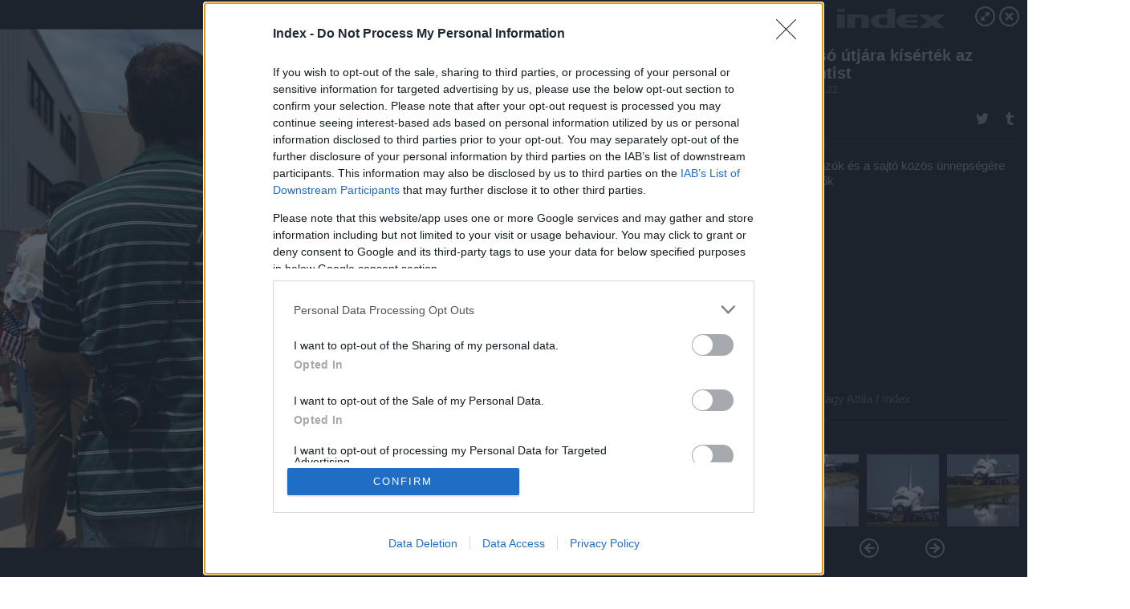

--- FILE ---
content_type: text/html; charset=utf-8
request_url: https://galeria.index.hu/ursiklo/2011/07/22/utolso_utjara_kisertek_az_atlantist/23?openwith=2256188
body_size: 190352
content:
<!DOCTYPE html>
<html lang="hu-hu" itemscope itemtype="http://schema.org/ImageGallery">
<head>
    <title>Index &ndash; Utolsó útjára kísérték az Atlantist &ndash; Galéria</title>
    <meta charset="utf-8" />
    <meta name="viewport" content="width=device-width, initial-scale=1, maximum-scale=1, user-scalable=0" />
    <meta name="apple-mobile-web-app-status-bar-style" content="black-translucent" />
    <meta http-equiv="Content-type" content="text/html; charset=utf-8" />
    <meta http-equiv="imagetoolbar" content="no" />
    <meta name="MSSmartTagsPreventParsing" content="true" />
    <meta name="ROBOTS" content="ALL" />
    <meta name="Copyright" content="http://index.hu/copyright/" />
    <meta http-equiv="expires" content="Mon, 22 Jul 2002 11:12:01 GMT" />
    <meta name="description" content="Utolsó útjára kísérték az Atlantist" />
    <meta name="keywords" content="" />
            <meta property="fb:app_id" content="330827937019153" />
                <meta property="fb:admins" content="593022362" />
            <meta property="og:type" content="article" />
    <meta property="og:title" content="Index &ndash; Utolsó útjára kísérték az Atlantist &ndash; Galéria" />
    <meta property="og:description" content="Mindenki tapsol mindenkit" />
    <meta property="og:site_name" content="Index" />
    <meta property="og:url" content="https://galeria.index.hu/ursiklo/2011/07/22/utolso_utjara_kisertek_az_atlantist/" />
    <meta itemprop="name" content="Index &amp;ndash; Utolsó útjára kísérték az Atlantist &amp;ndash; Galéria" />
    <meta itemprop="description" content="Mindenki tapsol mindenkit" />
    <meta itemprop="image" content="https://galeria.cdn.index.hu/ursiklo/2011/07/22/utolso_utjara_kisertek_az_atlantist/2256162_d1aba031edc5b2e6f1b350e0ad0a032b_xs.jpg" />
                    <meta property="og:image" content="https://galeria.cdn.index.hu/ursiklo/2011/07/22/utolso_utjara_kisertek_az_atlantist/2256206_eab4d1050ab0581f6078e67ceb980b0e_x.jpg" />
                                <meta property="og:image" content="https://galeria.cdn.index.hu/ursiklo/2011/07/22/utolso_utjara_kisertek_az_atlantist/2256204_7a953ddc98c3026bebea986832c6a398_x.jpg" />
                                <meta property="og:image" content="https://galeria.cdn.index.hu/ursiklo/2011/07/22/utolso_utjara_kisertek_az_atlantist/2256202_9a0ce4268ed741a72498f4bcbf0888f0_x.jpg" />
                                <meta property="og:image" content="https://galeria.cdn.index.hu/ursiklo/2011/07/22/utolso_utjara_kisertek_az_atlantist/2256200_7342680ef9227265060609bc5e28c789_x.jpg" />
                                <meta property="og:image" content="https://galeria.cdn.index.hu/ursiklo/2011/07/22/utolso_utjara_kisertek_az_atlantist/2256198_6ffacaf7f6813f44d18afb63a6db90b3_x.jpg" />
                                <meta property="og:image" content="https://galeria.cdn.index.hu/ursiklo/2011/07/22/utolso_utjara_kisertek_az_atlantist/2256196_e2ab019bfa0839f7bb514cf07aa9becb_x.jpg" />
                                <meta property="og:image" content="https://galeria.cdn.index.hu/ursiklo/2011/07/22/utolso_utjara_kisertek_az_atlantist/2256194_ee420078f8997a8935375a9b97a46f13_x.jpg" />
                                <meta property="og:image" content="https://galeria.cdn.index.hu/ursiklo/2011/07/22/utolso_utjara_kisertek_az_atlantist/2256192_827f32a2d1208f927432fa9c15d19616_x.jpg" />
                                <meta property="og:image" content="https://galeria.cdn.index.hu/ursiklo/2011/07/22/utolso_utjara_kisertek_az_atlantist/2256190_ea0ea314b849161e081612d924c620f8_x.jpg" />
                                <meta property="og:image" content="https://galeria.cdn.index.hu/ursiklo/2011/07/22/utolso_utjara_kisertek_az_atlantist/2256188_f6de66cee639ea959afdaf950ea68ea2_x.jpg" />
                                <meta property="og:image" content="https://galeria.cdn.index.hu/ursiklo/2011/07/22/utolso_utjara_kisertek_az_atlantist/2256186_c545ffaf256cbd5d2ed2023bf2a84c55_x.jpg" />
                                <meta property="og:image" content="https://galeria.cdn.index.hu/ursiklo/2011/07/22/utolso_utjara_kisertek_az_atlantist/2256184_a4f9f2f90ef40b03b86926d22955829f_x.jpg" />
                                <meta property="og:image" content="https://galeria.cdn.index.hu/ursiklo/2011/07/22/utolso_utjara_kisertek_az_atlantist/2256182_bb03ad79d93b600c754467ba28f9999b_x.jpg" />
                                <meta property="og:image" content="https://galeria.cdn.index.hu/ursiklo/2011/07/22/utolso_utjara_kisertek_az_atlantist/2256180_bcefaf2d2f65fc83d2b8c666a8dcebfa_x.jpg" />
                    <link rel="stylesheet" type="text/css" href="https://index.hu/assets/static/indexnew_css/public/galeria.css?v=20210915" />
    <style type="text/css">
        body, body.glr_open {
            overflow: hidden;
            padding-left: 100%;
            padding-top: 100%;
        }
    </style>
    <link rel="alternate" type="application/rss+xml" title="Utolsó útjára kísérték az Atlantist - galéria" href="?rss=1" />
    <script type="text/javascript">
        var IndexStatConfig = {
            has_ident_by_default: false,
            device: 'desktop'
        };
    </script>
    <script type="text/javascript" src="https://index.hu/ident/getheader?noecho"></script>
    <script type="text/javascript" src="https://indexstat.index.hu/stat.js?d=date20150806"></script>
    <script>
        /* <![CDATA[ */
        if ('__proto__' in {}) {
            document.write( '<script src="https://index.hu/assets/js/zepto.js"><\/script>' );
        } else {
            document.write( '<script src="https://index.hu/assets/js/jquery.js"><\/script>' );
        }
        /* ]]> */
    </script>

    <script src="https://index.hu/assets/js/swiper.min.js"></script>
    <!-- script src="https://index.hu/assets/js/common.js"></script -->

<!-- InMobi Choice. Consent Manager Tag v3.0 (for TCF 2.2) -->
<script type="text/javascript" async=true>
(function() {
  var host = 'index.hu';
  var element = document.createElement('script');
  var firstScript = document.getElementsByTagName('script')[0];
  var url = 'https://cmp.inmobi.com'
    .concat('/choice/', '4z9XXyvnuPTjK', '/', host, '/choice.js?tag_version=V3');
  var uspTries = 0;
  var uspTriesLimit = 3;
  element.async = true;
  element.type = 'text/javascript';
  element.src = url;

  firstScript.parentNode.insertBefore(element, firstScript);

  function makeStub() {
    var TCF_LOCATOR_NAME = '__tcfapiLocator';
    var queue = [];
    var win = window;
    var cmpFrame;

    function addFrame() {
      var doc = win.document;
      var otherCMP = !!(win.frames[TCF_LOCATOR_NAME]);

      if (!otherCMP) {
        if (doc.body) {
          var iframe = doc.createElement('iframe');

          iframe.style.cssText = 'display:none';
          iframe.name = TCF_LOCATOR_NAME;
          doc.body.appendChild(iframe);
        } else {
          setTimeout(addFrame, 5);
        }
      }
      return !otherCMP;
    }

    function tcfAPIHandler() {
      var gdprApplies;
      var args = arguments;

      if (!args.length) {
        return queue;
      } else if (args[0] === 'setGdprApplies') {
        if (
          args.length > 3 &&
          args[2] === 2 &&
          typeof args[3] === 'boolean'
        ) {
          gdprApplies = args[3];
          if (typeof args[2] === 'function') {
            args[2]('set', true);
          }
        }
      } else if (args[0] === 'ping') {
        var retr = {
          gdprApplies: gdprApplies,
          cmpLoaded: false,
          cmpStatus: 'stub'
        };

        if (typeof args[2] === 'function') {
          args[2](retr);
        }
      } else {
        if(args[0] === 'init' && typeof args[3] === 'object') {
          args[3] = Object.assign(args[3], { tag_version: 'V3' });
        }
        queue.push(args);
      }
    }

    function postMessageEventHandler(event) {
      var msgIsString = typeof event.data === 'string';
      var json = {};

      try {
        if (msgIsString) {
          json = JSON.parse(event.data);
        } else {
          json = event.data;
        }
      } catch (ignore) {}

      var payload = json.__tcfapiCall;

      if (payload) {
        window.__tcfapi(
          payload.command,
          payload.version,
          function(retValue, success) {
            var returnMsg = {
              __tcfapiReturn: {
                returnValue: retValue,
                success: success,
                callId: payload.callId
              }
            };
            if (msgIsString) {
              returnMsg = JSON.stringify(returnMsg);
            }
            if (event && event.source && event.source.postMessage) {
              event.source.postMessage(returnMsg, '*');
            }
          },
          payload.parameter
        );
      }
    }

    while (win) {
      try {
        if (win.frames[TCF_LOCATOR_NAME]) {
          cmpFrame = win;
          break;
        }
      } catch (ignore) {}

      if (win === window.top) {
        break;
      }
      win = win.parent;
    }
    if (!cmpFrame) {
      addFrame();
      win.__tcfapi = tcfAPIHandler;
      win.addEventListener('message', postMessageEventHandler, false);
    }
  };

  makeStub();

  var uspStubFunction = function() {
    var arg = arguments;
    if (typeof window.__uspapi !== uspStubFunction) {
      setTimeout(function() {
        if (typeof window.__uspapi !== 'undefined') {
          window.__uspapi.apply(window.__uspapi, arg);
        }
      }, 500);
    }
  };

  var checkIfUspIsReady = function() {
    uspTries++;
    if (window.__uspapi === uspStubFunction && uspTries < uspTriesLimit) {
      console.warn('USP is not accessible');
    } else {
      clearInterval(uspInterval);
    }
  };

  if (typeof window.__uspapi === 'undefined') {
    window.__uspapi = uspStubFunction;
    var uspInterval = setInterval(checkIfUspIsReady, 6000);
  }
})();
</script>
<!-- End InMobi Choice. Consent Manager Tag v3.0 (for TCF 2.2) -->
    <script>
        /* <![CDATA[ */
        // gemius:
            var pp_gemius_identifier = pp_gemius_original_identifier = new String('nXc1Nrb4OWrK5TaEdO9S_qQ_XhwGdu8wzBp8q6W8fHP.G7');
            var pp_gemius_use_cmp = true;
            var pp_gemius_cmp_timeout = Infinity;
        function gemius_pending(i) { window[i] = window[i] || function() {var x = window[i+'_pdata'] = window[i+'_pdata'] || []; x[x.length]=arguments;};};
        gemius_pending('gemius_hit'); gemius_pending('gemius_event');
        gemius_pending('pp_gemius_hit'); gemius_pending('pp_gemius_event');
        (function(d,t) {try {
            var gt=d.createElement(t),s=d.getElementsByTagName(t)[0],l='http'+((location.protocol=='https:')?'s':'');
            gt.setAttribute('async','async');
            gt.setAttribute('defer','defer');
            gt.src=l+'://gahu.hit.gemius.pl/xgemius.js';
            s.parentNode.insertBefore(gt,s);}
        catch (e) {}})(document,'script');
        // crel:
        (function(c,d){"object"===typeof exports?module.exports=d():"function"===typeof define&&define.amd?define(d):c.crel=d()})(this,function(){function c(){var a=window.document,g=arguments,b=a.createElement(g[0]),h,e=g[1],f=2,l=g.length,m=c.attrMap;if(1===l)return b;if("object"!==typeof e||d(e))--f,e=null;if(1===l-f&&"string"===typeof g[f]&&void 0!==b.textContent)b.textContent=g[f];else for(;f<l;++f)h=g[f],null!=h&&(d(h)||(h=a.createTextNode(h)),b.appendChild(h));for(var k in e)m[k]?(a=c.attrMap[k],"function"===typeof a?a(b,e[k]):b.setAttribute(a,e[k])):b.setAttribute(k,e[k]);return b}var d="object"===typeof Node?function(a){return a instanceof Node}:function(a){return a&&"object"===typeof a&&"number"===typeof a.nodeType&&"string"===typeof a.nodeName};c.attrMap={};c.isNode=d;return c});
        if( typeof __passportHeader_config !== 'object' ) {
            __passportHeader_config = {
                loggedIn: false
            };
        }
        (function($){

            // webaudit meropixel
            window.webaudit = function( ucm, uct, where, name, auditid ) {
                var img = crel( 'img', {
                    'alt': '',
                    'class': 'pixel median',
                    'src': 'https://audit.median.hu/cgi-bin/track.cgi?uc=' + ucm + '&dc=' + ( where == 'top' ? 1 : 2 ) + '&ui=' + same
                } );
                if( auditid != undefined ) {
                    img.id = auditid;
                }
                $( 'img.pixel.median' ).remove();
                $( 'body' ).append( img );
                if( !uct ) {
                    return;
                }
                var params = [];
                params.push( 'uc=' + uct );
                params.push( 'sd=' + screen.width + 'x' + screen.height );
                if( screen.colorDepth != 'undefined' ) {
                    params.push( 'cd=' + screen.colorDepth );
                }
                var referrer = encodeURIComponent ? encodeURIComponent( document.referrer ) : escape( document.referrer );
                if( referrer != '' ) {
                    params.push( 'rp=' + referrer );
                }
                params.push( 'ui=' + same );
                img = crel( 'img', {
                    'alt': '',
                    'class': 'pixel internal',
                    'src': 'https://pixel.' + document.domain + '/12g?' + params.join( '&' )
                } );
                $( 'img.pixel.internal' ).remove();
                $( 'body' ).append( img );
            }
            window.Common = (function($) {
                var flags = {};
		var pcount = 0;
                return {
                    url: '',
                    set_flag: function( name, value ) {
                        flags[ name ] = value;
                    },
                    get_flag: function( name ) {
                        if( typeof flags[ name ] == 'undefined' ) {
                            return false;
                        }
                        return flags[ name ];
                    },
                    gallery_audit: {
                        bindings: function() {
                            Common.universal_analytics = typeof ga === 'function';
                            $( document ).on( 'glr_open', function( e, data ) {
                                if( Common.ga_secondary ) {
                                }
                                Common.refresh_enabled = false;
                            } ).on( 'glr_close', function() {
                                Common.refresh_enabled = true;
                            } ).on( 'glr_pageview', function( e, data ) {
				pcount++;
                                if( Common.gallery_audit.setlayout ) {
                                    var layout = ( Common.gallery_audit.widescreen ? 'wide' : 'normal' ) + ( Common.gallery_audit.fullscreen ? '_fullscreen' : '' );
                                    if( Common.ga_secondary ) {
                                    }
                                }
                                var current = ( new Date() ).getTime();
                                var gal_url;
                                if( Common.gallery_audit.parse_gal_url ) {
                                    gal_url = data.url.split( '/' );
                                    gal_url = '/' + data.folder + '/galeria/' + gal_url.slice( -5 ).join( '/' );
                                } else {
                                    gal_url = data.url.split(/\.hu|\.com/, 2).pop();
                                }
                                if( Common.ga_secondary ) {
                                }
                                if( typeof pp_gemius_original_identifier  !== 'undefined' && typeof pp_gemius_original_identifier  !== 'undefined' && pcount > 1  ) {
                                    pp_gemius_hit(pp_gemius_original_identifier );
                                }
                                if( typeof data.content_id !== 'undefined' && data.content_id ) {
                                    var cid = Common.content_id;
                                    Common.content_id = data.content_id;
                                    if( typeof IndexStatHandler != 'undefined' ) {
                                        IndexStatHandler.push( [ { id: data.content_id, type: 1 } ], null );
                                    }
                                    Common.content_id = cid;
                                }
                                Common.gallery_audit.last_pageview = current;
                            } ).on( 'glr_resize', function( e, data ) {
                                Common.gallery_audit.fullscreen = data.fullscreen;
                                Common.gallery_audit.widescreen = data.widescreen;
                            } );
                        },
                        setlayout: true,
                        fullscreen: false,
                        last_pageview: null,
                        parse_gal_url: true,
                        prefix: 'gallery_',
                        suffix: '_galeria',
                        widescreen: null
                    },
                    transition: {
                        speed: {
                            fast: 175,
                            medium: 350,
                            normal: 200,
                            slow: 700
                        },
                        detect: function() {
                            var b = document.body || document.documentElement,
                                s = b.style,
                                p = 'transition';
                            if(typeof s[ p ] == 'string') {
                                return true;
                            }
                            v = [ 'Moz', 'Webkit', 'Khtml', 'O', 'ms' ],
                                p = p.charAt( 0 ).toUpperCase() + p.substr( 1 );
                            for( var i = 0; i < v.length; i++ ) {
                                if(typeof s[ v[ i ] + p ] == 'string') {
                                    return true;
                                }
                            }
                            for( var i in Common.transition.speed ) {
                                Common.transition.speed[ i ] = 0;
                            }
                            return false;
                        }
                    }
                }
            })($);
        })(window.jQuery||window.Zepto);
        /* ]]> */
    </script>
</head>
<body>
<header>
    <h1>Utolsó útjára kísérték az Atlantist</h1>
    <span class="date">2011.07.22.</span>
    <h3><a href="https://index.hu/">Index</a></h3>
    </header>
<aside id="thumbnails">
            <a href="https://galeria.index.hu/ursiklo/2011/07/22/utolso_utjara_kisertek_az_atlantist/?openwith=2256188" rel="1"><img src="https://galeria.cdn.index.hu/ursiklo/2011/07/22/utolso_utjara_kisertek_az_atlantist/2256206_eab4d1050ab0581f6078e67ceb980b0e_xs.jpg" alt="A towing során átvontatják az űrsiklót az Orbiter Processing Facilitybe" /></a>
                <a href="https://galeria.index.hu/ursiklo/2011/07/22/utolso_utjara_kisertek_az_atlantist/2?openwith=2256188" rel="2"><img src="https://galeria.cdn.index.hu/ursiklo/2011/07/22/utolso_utjara_kisertek_az_atlantist/2256204_7a953ddc98c3026bebea986832c6a398_xs.jpg" alt="Elöl-hátul autók és emberek kísérik" /></a>
                <a href="https://galeria.index.hu/ursiklo/2011/07/22/utolso_utjara_kisertek_az_atlantist/3?openwith=2256188" rel="3"><img src="https://galeria.cdn.index.hu/ursiklo/2011/07/22/utolso_utjara_kisertek_az_atlantist/2256202_9a0ce4268ed741a72498f4bcbf0888f0_xs.jpg" alt="A tükörkép hálás fotótéma" /></a>
                <a href="https://galeria.index.hu/ursiklo/2011/07/22/utolso_utjara_kisertek_az_atlantist/4?openwith=2256188" rel="4"><img src="https://galeria.cdn.index.hu/ursiklo/2011/07/22/utolso_utjara_kisertek_az_atlantist/2256200_7342680ef9227265060609bc5e28c789_xs.jpg" alt="" /></a>
                <a href="https://galeria.index.hu/ursiklo/2011/07/22/utolso_utjara_kisertek_az_atlantist/5?openwith=2256188" rel="5"><img src="https://galeria.cdn.index.hu/ursiklo/2011/07/22/utolso_utjara_kisertek_az_atlantist/2256198_6ffacaf7f6813f44d18afb63a6db90b3_xs.jpg" alt="" /></a>
                <a href="https://galeria.index.hu/ursiklo/2011/07/22/utolso_utjara_kisertek_az_atlantist/6?openwith=2256188" rel="6"><img src="https://galeria.cdn.index.hu/ursiklo/2011/07/22/utolso_utjara_kisertek_az_atlantist/2256196_e2ab019bfa0839f7bb514cf07aa9becb_xs.jpg" alt="Vízisikló" /></a>
                <a href="https://galeria.index.hu/ursiklo/2011/07/22/utolso_utjara_kisertek_az_atlantist/7?openwith=2256188" rel="7"><img src="https://galeria.cdn.index.hu/ursiklo/2011/07/22/utolso_utjara_kisertek_az_atlantist/2256194_ee420078f8997a8935375a9b97a46f13_xs.jpg" alt="Aligátorok is lehetnek a vízben" /></a>
                <a href="https://galeria.index.hu/ursiklo/2011/07/22/utolso_utjara_kisertek_az_atlantist/8?openwith=2256188" rel="8"><img src="https://galeria.cdn.index.hu/ursiklo/2011/07/22/utolso_utjara_kisertek_az_atlantist/2256192_827f32a2d1208f927432fa9c15d19616_xs.jpg" alt="Itt a hajtóműveit mutatja" /></a>
                <a href="https://galeria.index.hu/ursiklo/2011/07/22/utolso_utjara_kisertek_az_atlantist/9?openwith=2256188" rel="9"><img src="https://galeria.cdn.index.hu/ursiklo/2011/07/22/utolso_utjara_kisertek_az_atlantist/2256190_ea0ea314b849161e081612d924c620f8_xs.jpg" alt="Már az OPF-ben, fotósok hada előtt" /></a>
                <a href="https://galeria.index.hu/ursiklo/2011/07/22/utolso_utjara_kisertek_az_atlantist/ajanlo?openwith=2256188" rel="ajanlo"></a>
                <a href="https://galeria.index.hu/ursiklo/2011/07/22/utolso_utjara_kisertek_az_atlantist/10?openwith=2256188" rel="10"><img src="https://galeria.cdn.index.hu/ursiklo/2011/07/22/utolso_utjara_kisertek_az_atlantist/2256188_f6de66cee639ea959afdaf950ea68ea2_xs.jpg" alt="A dolgozók és a sajtó közös ünnepségére készülők" /></a>
                <a href="https://galeria.index.hu/ursiklo/2011/07/22/utolso_utjara_kisertek_az_atlantist/11?openwith=2256188" rel="11"><img src="https://galeria.cdn.index.hu/ursiklo/2011/07/22/utolso_utjara_kisertek_az_atlantist/2256186_c545ffaf256cbd5d2ed2023bf2a84c55_xs.jpg" alt="Orrfutó" /></a>
                <a href="https://galeria.index.hu/ursiklo/2011/07/22/utolso_utjara_kisertek_az_atlantist/12?openwith=2256188" rel="12"><img src="https://galeria.cdn.index.hu/ursiklo/2011/07/22/utolso_utjara_kisertek_az_atlantist/2256184_a4f9f2f90ef40b03b86926d22955829f_xs.jpg" alt="Az utolsó űrsikló" /></a>
                <a href="https://galeria.index.hu/ursiklo/2011/07/22/utolso_utjara_kisertek_az_atlantist/13?openwith=2256188" rel="13"><img src="https://galeria.cdn.index.hu/ursiklo/2011/07/22/utolso_utjara_kisertek_az_atlantist/2256182_bb03ad79d93b600c754467ba28f9999b_xs.jpg" alt="Éppen bent is fotózott valaki" /></a>
                <a href="https://galeria.index.hu/ursiklo/2011/07/22/utolso_utjara_kisertek_az_atlantist/14?openwith=2256188" rel="14"><img src="https://galeria.cdn.index.hu/ursiklo/2011/07/22/utolso_utjara_kisertek_az_atlantist/2256180_bcefaf2d2f65fc83d2b8c666a8dcebfa_xs.jpg" alt="" /></a>
                <a href="https://galeria.index.hu/ursiklo/2011/07/22/utolso_utjara_kisertek_az_atlantist/15?openwith=2256188" rel="15"><img src="https://galeria.cdn.index.hu/ursiklo/2011/07/22/utolso_utjara_kisertek_az_atlantist/2256178_5e25f87b18d32a4da0615f5772b4003d_xs.jpg" alt="Vidám tor" /></a>
                <a href="https://galeria.index.hu/ursiklo/2011/07/22/utolso_utjara_kisertek_az_atlantist/16?openwith=2256188" rel="16"><img src="https://galeria.cdn.index.hu/ursiklo/2011/07/22/utolso_utjara_kisertek_az_atlantist/2256176_8a7090ca44094e61d0dcbb65415e3b20_xs.jpg" alt="Charles Bolden, a NASA igazgatója" /></a>
                <a href="https://galeria.index.hu/ursiklo/2011/07/22/utolso_utjara_kisertek_az_atlantist/17?openwith=2256188" rel="17"><img src="https://galeria.cdn.index.hu/ursiklo/2011/07/22/utolso_utjara_kisertek_az_atlantist/2256174_b36e4784282d6d7673d341f0271f6295_xs.jpg" alt="Négyszer járt az űrben az űrsiklóval" /></a>
                <a href="https://galeria.index.hu/ursiklo/2011/07/22/utolso_utjara_kisertek_az_atlantist/18?openwith=2256188" rel="18"><img src="https://galeria.cdn.index.hu/ursiklo/2011/07/22/utolso_utjara_kisertek_az_atlantist/2256172_48c411acf3d1b44156af06b814620ef0_xs.jpg" alt="Sávok, csillagok, lobogók" /></a>
                <a href="https://galeria.index.hu/ursiklo/2011/07/22/utolso_utjara_kisertek_az_atlantist/19?openwith=2256188" rel="19"><img src="https://galeria.cdn.index.hu/ursiklo/2011/07/22/utolso_utjara_kisertek_az_atlantist/2256170_5bdb7d3a5a4df9d51ddd1259ed200118_xs.jpg" alt="Jön a legénység" /></a>
                <a href="https://galeria.index.hu/ursiklo/2011/07/22/utolso_utjara_kisertek_az_atlantist/20?openwith=2256188" rel="20"><img src="https://galeria.cdn.index.hu/ursiklo/2011/07/22/utolso_utjara_kisertek_az_atlantist/2256168_c554cf956e4a3108e1f273eaa6da170a_xs.jpg" alt="Sandy Magnus, most egész emberi a haja" /></a>
                <a href="https://galeria.index.hu/ursiklo/2011/07/22/utolso_utjara_kisertek_az_atlantist/21?openwith=2256188" rel="21"><img src="https://galeria.cdn.index.hu/ursiklo/2011/07/22/utolso_utjara_kisertek_az_atlantist/2256166_3630d937f8a23895504237a36334c7eb_xs.jpg" alt="Az utolsó űrsiklólegénység" /></a>
                <a href="https://galeria.index.hu/ursiklo/2011/07/22/utolso_utjara_kisertek_az_atlantist/22?openwith=2256188" rel="22"><img src="https://galeria.cdn.index.hu/ursiklo/2011/07/22/utolso_utjara_kisertek_az_atlantist/2256164_03d02a581ea20126813efc9f65e69f4a_xs.jpg" alt="Megköszönték a programban dolgozóknak" /></a>
                <a href="https://galeria.index.hu/ursiklo/2011/07/22/utolso_utjara_kisertek_az_atlantist/23?openwith=2256188" rel="23"><img src="https://galeria.cdn.index.hu/ursiklo/2011/07/22/utolso_utjara_kisertek_az_atlantist/2256162_d1aba031edc5b2e6f1b350e0ad0a032b_xs.jpg" alt="Mindenki tapsol mindenkit" /></a>
                <a href="https://galeria.index.hu/ursiklo/2011/07/22/utolso_utjara_kisertek_az_atlantist/24?openwith=2256188" rel="24"><img src="https://galeria.cdn.index.hu/ursiklo/2011/07/22/utolso_utjara_kisertek_az_atlantist/2256160_11af44498c29ecc74cf4999003356484_xs.jpg" alt="Nemzeti büszkeség" /></a>
        </aside>
    <p>Nemzeti büszkeség</p>
        <p>Fotó:&nbsp;Nagy Attila / Index</p>
            <section>
            <img id="bigimg" src="https://galeria.cdn.index.hu/ursiklo/2011/07/22/utolso_utjara_kisertek_az_atlantist/2256162_d1aba031edc5b2e6f1b350e0ad0a032b_x.jpg" alt="Nemzeti büszkeség" title="" style="display:none" />
        </section>
        <div id="fb-root"></div>
<!--analytics-->
<!--analytics4-->
<script async src="https://www.googletagmanager.com/gtag/js?id=G-7GR3T85C96"></script>
<script>
    window.dataLayer = window.dataLayer || [];
    function gtag(){dataLayer.push(arguments);}
    gtag('js', new Date());
    gtag('config', 'G-7GR3T85C96');
    gtag('set', 'content_group', '/');
    gtag('set', 'rovat', '');
</script>

    <script type="text/javascript" src="//indexhu.adocean.pl/files/js/ado.js"></script>
    <script type="text/javascript">
        /* (c)AdOcean 2003-2020 */
        if(typeof ado!=="object"){ado={};ado.config=ado.preview=ado.placement=ado.master=ado.slave=function(){};}
        ado.config({mode: "new", xml: false, consent: true, characterEncoding: true});
        ado.preview({enabled: true});
    </script>
    <script src="https://index.hu/assets/js/iap/v2/iap-loader.js"></script>
    <script src="https://index.hu/assets/js/gallery2.js"></script>
    <script type="text/javascript">
        if ( window.AdLoader ) {
            window.iap_zones = [];
            var GoaLoader = new AdLoader({"engine":"AdOcean"});
        }
    </script>

<script>
    // <![CDATA[
    // (function(d, s, id) {
    //   var js, fjs = d.getElementsByTagName(s)[0];
    //   if (d.getElementById(id)) {return;}
    //   js = d.createElement(s); js.id = id;
    //   js.src = "//connect.facebook.net/hu_HU/sdk.js#version=v2.0&xfbml=1";
    //   fjs.parentNode.insertBefore(js, fjs);
    // }(document, 'script', 'facebook-jssdk'));

    var same = Math.round( Math.random() * 10000000 );
    Common.folder_id = 5646;
    Common.content_id = 1499618;
    Common.webaudit_ucm = '';
    Common.webaudit_title = 'Index &ndash; Utolsó útjára kísérték az Atlantist &ndash; Galéria';
    Common.gallery_url = 'https://galeria.index.hu/ursiklo/2011/07/22/utolso_utjara_kisertek_az_atlantist/';
    Common.gemius_code = 'nXc1Nrb4OWrK5TaEdO9S_qQ_XhwGdu8wzBp8q6W8fHP.G7';
    // valamiert a $( window ).on( 'load' ) nem mukodik zeptoban IE-ben
    window.onload = function() {
                Common.transition.detect();
        Common.gallery_audit.bindings();
        Gallery.siteDict = {
            divany: 'Dívány',
            fidelio: 'Fidelio',
            inforadio: 'Inforádió',
            index: 'Index',
            sportgeza: 'Sport Géza',
            totalcarmagazine: 'Totalcar Magazine',
            tcmagazine: 'Totalcar Magazine',
            totalcar: 'Totalcar',
            totalbike: 'Totalbike',
            travelo: 'Travelo',
            velvet: 'Velvet',
	    mediafuture : 'MediaFuture',
	    welovebudapest : 'We Love Budapest',
	    welovebalaton : 'We Love Balaton'
        };
        Gallery.__init( {
            age_confirmed_event: 'korhatarremoved',
            style_prefix: 'glr_',
            layered: false,
            parse_advert: true,
            parse_rewrite_url: true,
            parse_title: function gallery_parse_title( gal, picture ) {
                return Gallery.siteDict[ gal.site ] +
                    ' &ndash; ' + gal.title + ' &ndash; ' + Gallery.dict.gallery /* +
                       ( typeof picture !== 'undefined' && picture.no ? ' &ndash; ' + picture.no : '' ) */;
            },
            transition_speed: Common.transition.speed
        } );

        Gallery.open( 'https://galeria.index.hu/ursiklo/2011/07/22/utolso_utjara_kisertek_az_atlantist/', {
                bottom: '0',
                left: '0',
                opacity: '1',
                right: '0',
                top: '0'
            }, {"id":101502,"url":"https:\/\/galeria.index.hu\/ursiklo\/2011\/07\/22\/utolso_utjara_kisertek_az_atlantist\/","title":"Utols\u00f3 \u00fatj\u00e1ra k\u00eds\u00e9rt\u00e9k az Atlantist","site":"index","siteName":"Index","site_url":"https:\/\/index.hu","sizeKeys":["x","t","q","m","bpc","l","k","j","h","g","f","d","c","b","xs"],"folder_id":5646,"content_id":1499618,"manisfolder":"ursiklo","path":"ursiklo\/2011\/07\/22\/utolso_utjara_kisertek_az_atlantist","sizes":{"x":1300,"t":1200,"q":1120,"m":1000,"bpc":976,"l":940,"k":870,"j":840,"h":750,"g":700,"f":610,"d":490,"c":400,"b":310,"xs":75},"recommend":true,"date":"2011. 07. 22.","cyclepaging":false,"pictures":[{"id":"2256206","text":"A towing sor\u00e1n \u00e1tvontatj\u00e1k az \u0171rsikl\u00f3t az Orbiter Processing Facilitybe","tag":"atlantis towing \u0171rsikl\u00f3 wheel_stop","korhatar":0,"korhatar_warning_text":null,"info":"Nagy Attila\u00a0\/\u00a0Index","originalWidth":"1000","originalHeight":"1500","rate":0.66666666666667,"sizes":[{"key":"x","width":867,"height":1300,"filesize":false,"url":"https:\/\/galeria.cdn.index.hu\/ursiklo\/2011\/07\/22\/utolso_utjara_kisertek_az_atlantist\/2256206_eab4d1050ab0581f6078e67ceb980b0e_x.jpg"},{"key":"t","width":800,"height":1200,"filesize":false,"url":"https:\/\/galeria.cdn.index.hu\/ursiklo\/2011\/07\/22\/utolso_utjara_kisertek_az_atlantist\/2256206_eab4d1050ab0581f6078e67ceb980b0e_t.jpg"},{"key":"q","width":747,"height":1120,"filesize":false,"url":"https:\/\/galeria.cdn.index.hu\/ursiklo\/2011\/07\/22\/utolso_utjara_kisertek_az_atlantist\/2256206_eab4d1050ab0581f6078e67ceb980b0e_q.jpg"},{"key":"m","width":667,"height":1000,"filesize":77813,"url":"https:\/\/galeria.cdn.index.hu\/ursiklo\/2011\/07\/22\/utolso_utjara_kisertek_az_atlantist\/2256206_eab4d1050ab0581f6078e67ceb980b0e_m.jpg"},{"key":"bpc","width":651,"height":976,"filesize":false,"url":"https:\/\/galeria.cdn.index.hu\/ursiklo\/2011\/07\/22\/utolso_utjara_kisertek_az_atlantist\/2256206_eab4d1050ab0581f6078e67ceb980b0e_bpc.jpg"},{"key":"l","width":627,"height":940,"filesize":91675,"url":"https:\/\/galeria.cdn.index.hu\/ursiklo\/2011\/07\/22\/utolso_utjara_kisertek_az_atlantist\/2256206_eab4d1050ab0581f6078e67ceb980b0e_l.jpg"},{"key":"k","width":580,"height":870,"filesize":false,"url":"https:\/\/galeria.cdn.index.hu\/ursiklo\/2011\/07\/22\/utolso_utjara_kisertek_az_atlantist\/2256206_eab4d1050ab0581f6078e67ceb980b0e_k.jpg"},{"key":"j","width":560,"height":840,"filesize":false,"url":"https:\/\/galeria.cdn.index.hu\/ursiklo\/2011\/07\/22\/utolso_utjara_kisertek_az_atlantist\/2256206_eab4d1050ab0581f6078e67ceb980b0e_j.jpg"},{"key":"h","width":500,"height":750,"filesize":false,"url":"https:\/\/galeria.cdn.index.hu\/ursiklo\/2011\/07\/22\/utolso_utjara_kisertek_az_atlantist\/2256206_eab4d1050ab0581f6078e67ceb980b0e_h.jpg"},{"key":"g","width":467,"height":700,"filesize":false,"url":"https:\/\/galeria.cdn.index.hu\/ursiklo\/2011\/07\/22\/utolso_utjara_kisertek_az_atlantist\/2256206_eab4d1050ab0581f6078e67ceb980b0e_g.jpg"},{"key":"f","width":407,"height":610,"filesize":false,"url":"https:\/\/galeria.cdn.index.hu\/ursiklo\/2011\/07\/22\/utolso_utjara_kisertek_az_atlantist\/2256206_eab4d1050ab0581f6078e67ceb980b0e_f.jpg"},{"key":"d","width":327,"height":490,"filesize":false,"url":"https:\/\/galeria.cdn.index.hu\/ursiklo\/2011\/07\/22\/utolso_utjara_kisertek_az_atlantist\/2256206_eab4d1050ab0581f6078e67ceb980b0e_d.jpg"},{"key":"c","width":267,"height":400,"filesize":false,"url":"https:\/\/galeria.cdn.index.hu\/ursiklo\/2011\/07\/22\/utolso_utjara_kisertek_az_atlantist\/2256206_eab4d1050ab0581f6078e67ceb980b0e_c.jpg"},{"key":"b","width":207,"height":310,"filesize":false,"url":"https:\/\/galeria.cdn.index.hu\/ursiklo\/2011\/07\/22\/utolso_utjara_kisertek_az_atlantist\/2256206_eab4d1050ab0581f6078e67ceb980b0e_b.jpg"},{"key":"xs","width":75,"height":75,"filesize":20508,"url":"https:\/\/galeria.cdn.index.hu\/ursiklo\/2011\/07\/22\/utolso_utjara_kisertek_az_atlantist\/2256206_eab4d1050ab0581f6078e67ceb980b0e_xs.jpg"}],"availableSizes":[{"key":"x","width":867,"height":1300,"filesize":false,"url":"https:\/\/galeria.cdn.index.hu\/ursiklo\/2011\/07\/22\/utolso_utjara_kisertek_az_atlantist\/2256206_eab4d1050ab0581f6078e67ceb980b0e_x.jpg"},{"key":"t","width":800,"height":1200,"filesize":false,"url":"https:\/\/galeria.cdn.index.hu\/ursiklo\/2011\/07\/22\/utolso_utjara_kisertek_az_atlantist\/2256206_eab4d1050ab0581f6078e67ceb980b0e_t.jpg"},{"key":"q","width":747,"height":1120,"filesize":false,"url":"https:\/\/galeria.cdn.index.hu\/ursiklo\/2011\/07\/22\/utolso_utjara_kisertek_az_atlantist\/2256206_eab4d1050ab0581f6078e67ceb980b0e_q.jpg"},{"key":"m","width":667,"height":1000,"filesize":77813,"url":"https:\/\/galeria.cdn.index.hu\/ursiklo\/2011\/07\/22\/utolso_utjara_kisertek_az_atlantist\/2256206_eab4d1050ab0581f6078e67ceb980b0e_m.jpg"},{"key":"bpc","width":651,"height":976,"filesize":false,"url":"https:\/\/galeria.cdn.index.hu\/ursiklo\/2011\/07\/22\/utolso_utjara_kisertek_az_atlantist\/2256206_eab4d1050ab0581f6078e67ceb980b0e_bpc.jpg"},{"key":"l","width":627,"height":940,"filesize":91675,"url":"https:\/\/galeria.cdn.index.hu\/ursiklo\/2011\/07\/22\/utolso_utjara_kisertek_az_atlantist\/2256206_eab4d1050ab0581f6078e67ceb980b0e_l.jpg"},{"key":"k","width":580,"height":870,"filesize":false,"url":"https:\/\/galeria.cdn.index.hu\/ursiklo\/2011\/07\/22\/utolso_utjara_kisertek_az_atlantist\/2256206_eab4d1050ab0581f6078e67ceb980b0e_k.jpg"},{"key":"j","width":560,"height":840,"filesize":false,"url":"https:\/\/galeria.cdn.index.hu\/ursiklo\/2011\/07\/22\/utolso_utjara_kisertek_az_atlantist\/2256206_eab4d1050ab0581f6078e67ceb980b0e_j.jpg"},{"key":"h","width":500,"height":750,"filesize":false,"url":"https:\/\/galeria.cdn.index.hu\/ursiklo\/2011\/07\/22\/utolso_utjara_kisertek_az_atlantist\/2256206_eab4d1050ab0581f6078e67ceb980b0e_h.jpg"},{"key":"g","width":467,"height":700,"filesize":false,"url":"https:\/\/galeria.cdn.index.hu\/ursiklo\/2011\/07\/22\/utolso_utjara_kisertek_az_atlantist\/2256206_eab4d1050ab0581f6078e67ceb980b0e_g.jpg"},{"key":"f","width":407,"height":610,"filesize":false,"url":"https:\/\/galeria.cdn.index.hu\/ursiklo\/2011\/07\/22\/utolso_utjara_kisertek_az_atlantist\/2256206_eab4d1050ab0581f6078e67ceb980b0e_f.jpg"},{"key":"d","width":327,"height":490,"filesize":false,"url":"https:\/\/galeria.cdn.index.hu\/ursiklo\/2011\/07\/22\/utolso_utjara_kisertek_az_atlantist\/2256206_eab4d1050ab0581f6078e67ceb980b0e_d.jpg"},{"key":"c","width":267,"height":400,"filesize":false,"url":"https:\/\/galeria.cdn.index.hu\/ursiklo\/2011\/07\/22\/utolso_utjara_kisertek_az_atlantist\/2256206_eab4d1050ab0581f6078e67ceb980b0e_c.jpg"},{"key":"b","width":207,"height":310,"filesize":false,"url":"https:\/\/galeria.cdn.index.hu\/ursiklo\/2011\/07\/22\/utolso_utjara_kisertek_az_atlantist\/2256206_eab4d1050ab0581f6078e67ceb980b0e_b.jpg"},{"key":"xs","width":75,"height":75,"filesize":20508,"url":"https:\/\/galeria.cdn.index.hu\/ursiklo\/2011\/07\/22\/utolso_utjara_kisertek_az_atlantist\/2256206_eab4d1050ab0581f6078e67ceb980b0e_xs.jpg"}],"url":"https:\/\/galeria.index.hu\/ursiklo\/2011\/07\/22\/utolso_utjara_kisertek_az_atlantist\/","no":""},{"id":"2256204","text":"El\u00f6l-h\u00e1tul aut\u00f3k \u00e9s emberek k\u00eds\u00e9rik","tag":"atlantis towing \u0171rsikl\u00f3 wheel_stop","korhatar":0,"korhatar_warning_text":null,"info":"Nagy Attila\u00a0\/\u00a0Index","originalWidth":"1500","originalHeight":"1000","rate":1.5,"sizes":[{"key":"x","width":1300,"height":867,"filesize":false,"url":"https:\/\/galeria.cdn.index.hu\/ursiklo\/2011\/07\/22\/utolso_utjara_kisertek_az_atlantist\/2256204_7a953ddc98c3026bebea986832c6a398_x.jpg"},{"key":"t","width":1200,"height":800,"filesize":false,"url":"https:\/\/galeria.cdn.index.hu\/ursiklo\/2011\/07\/22\/utolso_utjara_kisertek_az_atlantist\/2256204_7a953ddc98c3026bebea986832c6a398_t.jpg"},{"key":"q","width":1120,"height":747,"filesize":false,"url":"https:\/\/galeria.cdn.index.hu\/ursiklo\/2011\/07\/22\/utolso_utjara_kisertek_az_atlantist\/2256204_7a953ddc98c3026bebea986832c6a398_q.jpg"},{"key":"m","width":1000,"height":667,"filesize":74994,"url":"https:\/\/galeria.cdn.index.hu\/ursiklo\/2011\/07\/22\/utolso_utjara_kisertek_az_atlantist\/2256204_7a953ddc98c3026bebea986832c6a398_m.jpg"},{"key":"bpc","width":976,"height":651,"filesize":false,"url":"https:\/\/galeria.cdn.index.hu\/ursiklo\/2011\/07\/22\/utolso_utjara_kisertek_az_atlantist\/2256204_7a953ddc98c3026bebea986832c6a398_bpc.jpg"},{"key":"l","width":940,"height":627,"filesize":88336,"url":"https:\/\/galeria.cdn.index.hu\/ursiklo\/2011\/07\/22\/utolso_utjara_kisertek_az_atlantist\/2256204_7a953ddc98c3026bebea986832c6a398_l.jpg"},{"key":"k","width":870,"height":580,"filesize":false,"url":"https:\/\/galeria.cdn.index.hu\/ursiklo\/2011\/07\/22\/utolso_utjara_kisertek_az_atlantist\/2256204_7a953ddc98c3026bebea986832c6a398_k.jpg"},{"key":"j","width":840,"height":560,"filesize":false,"url":"https:\/\/galeria.cdn.index.hu\/ursiklo\/2011\/07\/22\/utolso_utjara_kisertek_az_atlantist\/2256204_7a953ddc98c3026bebea986832c6a398_j.jpg"},{"key":"h","width":750,"height":500,"filesize":false,"url":"https:\/\/galeria.cdn.index.hu\/ursiklo\/2011\/07\/22\/utolso_utjara_kisertek_az_atlantist\/2256204_7a953ddc98c3026bebea986832c6a398_h.jpg"},{"key":"g","width":700,"height":467,"filesize":false,"url":"https:\/\/galeria.cdn.index.hu\/ursiklo\/2011\/07\/22\/utolso_utjara_kisertek_az_atlantist\/2256204_7a953ddc98c3026bebea986832c6a398_g.jpg"},{"key":"f","width":610,"height":407,"filesize":false,"url":"https:\/\/galeria.cdn.index.hu\/ursiklo\/2011\/07\/22\/utolso_utjara_kisertek_az_atlantist\/2256204_7a953ddc98c3026bebea986832c6a398_f.jpg"},{"key":"d","width":490,"height":327,"filesize":false,"url":"https:\/\/galeria.cdn.index.hu\/ursiklo\/2011\/07\/22\/utolso_utjara_kisertek_az_atlantist\/2256204_7a953ddc98c3026bebea986832c6a398_d.jpg"},{"key":"c","width":400,"height":267,"filesize":false,"url":"https:\/\/galeria.cdn.index.hu\/ursiklo\/2011\/07\/22\/utolso_utjara_kisertek_az_atlantist\/2256204_7a953ddc98c3026bebea986832c6a398_c.jpg"},{"key":"b","width":310,"height":207,"filesize":false,"url":"https:\/\/galeria.cdn.index.hu\/ursiklo\/2011\/07\/22\/utolso_utjara_kisertek_az_atlantist\/2256204_7a953ddc98c3026bebea986832c6a398_b.jpg"},{"key":"xs","width":75,"height":75,"filesize":19655,"url":"https:\/\/galeria.cdn.index.hu\/ursiklo\/2011\/07\/22\/utolso_utjara_kisertek_az_atlantist\/2256204_7a953ddc98c3026bebea986832c6a398_xs.jpg"}],"availableSizes":[{"key":"x","width":1300,"height":867,"filesize":false,"url":"https:\/\/galeria.cdn.index.hu\/ursiklo\/2011\/07\/22\/utolso_utjara_kisertek_az_atlantist\/2256204_7a953ddc98c3026bebea986832c6a398_x.jpg"},{"key":"t","width":1200,"height":800,"filesize":false,"url":"https:\/\/galeria.cdn.index.hu\/ursiklo\/2011\/07\/22\/utolso_utjara_kisertek_az_atlantist\/2256204_7a953ddc98c3026bebea986832c6a398_t.jpg"},{"key":"q","width":1120,"height":747,"filesize":false,"url":"https:\/\/galeria.cdn.index.hu\/ursiklo\/2011\/07\/22\/utolso_utjara_kisertek_az_atlantist\/2256204_7a953ddc98c3026bebea986832c6a398_q.jpg"},{"key":"m","width":1000,"height":667,"filesize":74994,"url":"https:\/\/galeria.cdn.index.hu\/ursiklo\/2011\/07\/22\/utolso_utjara_kisertek_az_atlantist\/2256204_7a953ddc98c3026bebea986832c6a398_m.jpg"},{"key":"bpc","width":976,"height":651,"filesize":false,"url":"https:\/\/galeria.cdn.index.hu\/ursiklo\/2011\/07\/22\/utolso_utjara_kisertek_az_atlantist\/2256204_7a953ddc98c3026bebea986832c6a398_bpc.jpg"},{"key":"l","width":940,"height":627,"filesize":88336,"url":"https:\/\/galeria.cdn.index.hu\/ursiklo\/2011\/07\/22\/utolso_utjara_kisertek_az_atlantist\/2256204_7a953ddc98c3026bebea986832c6a398_l.jpg"},{"key":"k","width":870,"height":580,"filesize":false,"url":"https:\/\/galeria.cdn.index.hu\/ursiklo\/2011\/07\/22\/utolso_utjara_kisertek_az_atlantist\/2256204_7a953ddc98c3026bebea986832c6a398_k.jpg"},{"key":"j","width":840,"height":560,"filesize":false,"url":"https:\/\/galeria.cdn.index.hu\/ursiklo\/2011\/07\/22\/utolso_utjara_kisertek_az_atlantist\/2256204_7a953ddc98c3026bebea986832c6a398_j.jpg"},{"key":"h","width":750,"height":500,"filesize":false,"url":"https:\/\/galeria.cdn.index.hu\/ursiklo\/2011\/07\/22\/utolso_utjara_kisertek_az_atlantist\/2256204_7a953ddc98c3026bebea986832c6a398_h.jpg"},{"key":"g","width":700,"height":467,"filesize":false,"url":"https:\/\/galeria.cdn.index.hu\/ursiklo\/2011\/07\/22\/utolso_utjara_kisertek_az_atlantist\/2256204_7a953ddc98c3026bebea986832c6a398_g.jpg"},{"key":"f","width":610,"height":407,"filesize":false,"url":"https:\/\/galeria.cdn.index.hu\/ursiklo\/2011\/07\/22\/utolso_utjara_kisertek_az_atlantist\/2256204_7a953ddc98c3026bebea986832c6a398_f.jpg"},{"key":"d","width":490,"height":327,"filesize":false,"url":"https:\/\/galeria.cdn.index.hu\/ursiklo\/2011\/07\/22\/utolso_utjara_kisertek_az_atlantist\/2256204_7a953ddc98c3026bebea986832c6a398_d.jpg"},{"key":"c","width":400,"height":267,"filesize":false,"url":"https:\/\/galeria.cdn.index.hu\/ursiklo\/2011\/07\/22\/utolso_utjara_kisertek_az_atlantist\/2256204_7a953ddc98c3026bebea986832c6a398_c.jpg"},{"key":"b","width":310,"height":207,"filesize":false,"url":"https:\/\/galeria.cdn.index.hu\/ursiklo\/2011\/07\/22\/utolso_utjara_kisertek_az_atlantist\/2256204_7a953ddc98c3026bebea986832c6a398_b.jpg"},{"key":"xs","width":75,"height":75,"filesize":19655,"url":"https:\/\/galeria.cdn.index.hu\/ursiklo\/2011\/07\/22\/utolso_utjara_kisertek_az_atlantist\/2256204_7a953ddc98c3026bebea986832c6a398_xs.jpg"}],"url":"https:\/\/galeria.index.hu\/ursiklo\/2011\/07\/22\/utolso_utjara_kisertek_az_atlantist\/2","no":2},{"id":"2256202","text":"A t\u00fck\u00f6rk\u00e9p h\u00e1l\u00e1s fot\u00f3t\u00e9ma","tag":"atlantis towing \u0171rsikl\u00f3 wheel_stop","korhatar":0,"korhatar_warning_text":null,"info":"Nagy Attila\u00a0\/\u00a0Index","originalWidth":"1000","originalHeight":"1500","rate":0.66666666666667,"sizes":[{"key":"x","width":867,"height":1300,"filesize":false,"url":"https:\/\/galeria.cdn.index.hu\/ursiklo\/2011\/07\/22\/utolso_utjara_kisertek_az_atlantist\/2256202_9a0ce4268ed741a72498f4bcbf0888f0_x.jpg"},{"key":"t","width":800,"height":1200,"filesize":false,"url":"https:\/\/galeria.cdn.index.hu\/ursiklo\/2011\/07\/22\/utolso_utjara_kisertek_az_atlantist\/2256202_9a0ce4268ed741a72498f4bcbf0888f0_t.jpg"},{"key":"q","width":747,"height":1120,"filesize":false,"url":"https:\/\/galeria.cdn.index.hu\/ursiklo\/2011\/07\/22\/utolso_utjara_kisertek_az_atlantist\/2256202_9a0ce4268ed741a72498f4bcbf0888f0_q.jpg"},{"key":"m","width":667,"height":1000,"filesize":79848,"url":"https:\/\/galeria.cdn.index.hu\/ursiklo\/2011\/07\/22\/utolso_utjara_kisertek_az_atlantist\/2256202_9a0ce4268ed741a72498f4bcbf0888f0_m.jpg"},{"key":"bpc","width":651,"height":976,"filesize":false,"url":"https:\/\/galeria.cdn.index.hu\/ursiklo\/2011\/07\/22\/utolso_utjara_kisertek_az_atlantist\/2256202_9a0ce4268ed741a72498f4bcbf0888f0_bpc.jpg"},{"key":"l","width":627,"height":940,"filesize":94661,"url":"https:\/\/galeria.cdn.index.hu\/ursiklo\/2011\/07\/22\/utolso_utjara_kisertek_az_atlantist\/2256202_9a0ce4268ed741a72498f4bcbf0888f0_l.jpg"},{"key":"k","width":580,"height":870,"filesize":false,"url":"https:\/\/galeria.cdn.index.hu\/ursiklo\/2011\/07\/22\/utolso_utjara_kisertek_az_atlantist\/2256202_9a0ce4268ed741a72498f4bcbf0888f0_k.jpg"},{"key":"j","width":560,"height":840,"filesize":false,"url":"https:\/\/galeria.cdn.index.hu\/ursiklo\/2011\/07\/22\/utolso_utjara_kisertek_az_atlantist\/2256202_9a0ce4268ed741a72498f4bcbf0888f0_j.jpg"},{"key":"h","width":500,"height":750,"filesize":false,"url":"https:\/\/galeria.cdn.index.hu\/ursiklo\/2011\/07\/22\/utolso_utjara_kisertek_az_atlantist\/2256202_9a0ce4268ed741a72498f4bcbf0888f0_h.jpg"},{"key":"g","width":467,"height":700,"filesize":false,"url":"https:\/\/galeria.cdn.index.hu\/ursiklo\/2011\/07\/22\/utolso_utjara_kisertek_az_atlantist\/2256202_9a0ce4268ed741a72498f4bcbf0888f0_g.jpg"},{"key":"f","width":407,"height":610,"filesize":false,"url":"https:\/\/galeria.cdn.index.hu\/ursiklo\/2011\/07\/22\/utolso_utjara_kisertek_az_atlantist\/2256202_9a0ce4268ed741a72498f4bcbf0888f0_f.jpg"},{"key":"d","width":327,"height":490,"filesize":false,"url":"https:\/\/galeria.cdn.index.hu\/ursiklo\/2011\/07\/22\/utolso_utjara_kisertek_az_atlantist\/2256202_9a0ce4268ed741a72498f4bcbf0888f0_d.jpg"},{"key":"c","width":267,"height":400,"filesize":false,"url":"https:\/\/galeria.cdn.index.hu\/ursiklo\/2011\/07\/22\/utolso_utjara_kisertek_az_atlantist\/2256202_9a0ce4268ed741a72498f4bcbf0888f0_c.jpg"},{"key":"b","width":207,"height":310,"filesize":false,"url":"https:\/\/galeria.cdn.index.hu\/ursiklo\/2011\/07\/22\/utolso_utjara_kisertek_az_atlantist\/2256202_9a0ce4268ed741a72498f4bcbf0888f0_b.jpg"},{"key":"xs","width":75,"height":75,"filesize":21031,"url":"https:\/\/galeria.cdn.index.hu\/ursiklo\/2011\/07\/22\/utolso_utjara_kisertek_az_atlantist\/2256202_9a0ce4268ed741a72498f4bcbf0888f0_xs.jpg"}],"availableSizes":[{"key":"x","width":867,"height":1300,"filesize":false,"url":"https:\/\/galeria.cdn.index.hu\/ursiklo\/2011\/07\/22\/utolso_utjara_kisertek_az_atlantist\/2256202_9a0ce4268ed741a72498f4bcbf0888f0_x.jpg"},{"key":"t","width":800,"height":1200,"filesize":false,"url":"https:\/\/galeria.cdn.index.hu\/ursiklo\/2011\/07\/22\/utolso_utjara_kisertek_az_atlantist\/2256202_9a0ce4268ed741a72498f4bcbf0888f0_t.jpg"},{"key":"q","width":747,"height":1120,"filesize":false,"url":"https:\/\/galeria.cdn.index.hu\/ursiklo\/2011\/07\/22\/utolso_utjara_kisertek_az_atlantist\/2256202_9a0ce4268ed741a72498f4bcbf0888f0_q.jpg"},{"key":"m","width":667,"height":1000,"filesize":79848,"url":"https:\/\/galeria.cdn.index.hu\/ursiklo\/2011\/07\/22\/utolso_utjara_kisertek_az_atlantist\/2256202_9a0ce4268ed741a72498f4bcbf0888f0_m.jpg"},{"key":"bpc","width":651,"height":976,"filesize":false,"url":"https:\/\/galeria.cdn.index.hu\/ursiklo\/2011\/07\/22\/utolso_utjara_kisertek_az_atlantist\/2256202_9a0ce4268ed741a72498f4bcbf0888f0_bpc.jpg"},{"key":"l","width":627,"height":940,"filesize":94661,"url":"https:\/\/galeria.cdn.index.hu\/ursiklo\/2011\/07\/22\/utolso_utjara_kisertek_az_atlantist\/2256202_9a0ce4268ed741a72498f4bcbf0888f0_l.jpg"},{"key":"k","width":580,"height":870,"filesize":false,"url":"https:\/\/galeria.cdn.index.hu\/ursiklo\/2011\/07\/22\/utolso_utjara_kisertek_az_atlantist\/2256202_9a0ce4268ed741a72498f4bcbf0888f0_k.jpg"},{"key":"j","width":560,"height":840,"filesize":false,"url":"https:\/\/galeria.cdn.index.hu\/ursiklo\/2011\/07\/22\/utolso_utjara_kisertek_az_atlantist\/2256202_9a0ce4268ed741a72498f4bcbf0888f0_j.jpg"},{"key":"h","width":500,"height":750,"filesize":false,"url":"https:\/\/galeria.cdn.index.hu\/ursiklo\/2011\/07\/22\/utolso_utjara_kisertek_az_atlantist\/2256202_9a0ce4268ed741a72498f4bcbf0888f0_h.jpg"},{"key":"g","width":467,"height":700,"filesize":false,"url":"https:\/\/galeria.cdn.index.hu\/ursiklo\/2011\/07\/22\/utolso_utjara_kisertek_az_atlantist\/2256202_9a0ce4268ed741a72498f4bcbf0888f0_g.jpg"},{"key":"f","width":407,"height":610,"filesize":false,"url":"https:\/\/galeria.cdn.index.hu\/ursiklo\/2011\/07\/22\/utolso_utjara_kisertek_az_atlantist\/2256202_9a0ce4268ed741a72498f4bcbf0888f0_f.jpg"},{"key":"d","width":327,"height":490,"filesize":false,"url":"https:\/\/galeria.cdn.index.hu\/ursiklo\/2011\/07\/22\/utolso_utjara_kisertek_az_atlantist\/2256202_9a0ce4268ed741a72498f4bcbf0888f0_d.jpg"},{"key":"c","width":267,"height":400,"filesize":false,"url":"https:\/\/galeria.cdn.index.hu\/ursiklo\/2011\/07\/22\/utolso_utjara_kisertek_az_atlantist\/2256202_9a0ce4268ed741a72498f4bcbf0888f0_c.jpg"},{"key":"b","width":207,"height":310,"filesize":false,"url":"https:\/\/galeria.cdn.index.hu\/ursiklo\/2011\/07\/22\/utolso_utjara_kisertek_az_atlantist\/2256202_9a0ce4268ed741a72498f4bcbf0888f0_b.jpg"},{"key":"xs","width":75,"height":75,"filesize":21031,"url":"https:\/\/galeria.cdn.index.hu\/ursiklo\/2011\/07\/22\/utolso_utjara_kisertek_az_atlantist\/2256202_9a0ce4268ed741a72498f4bcbf0888f0_xs.jpg"}],"url":"https:\/\/galeria.index.hu\/ursiklo\/2011\/07\/22\/utolso_utjara_kisertek_az_atlantist\/3","no":3},{"id":"2256200","text":"","tag":"atlantis towing \u0171rsikl\u00f3 wheel_stop","korhatar":0,"korhatar_warning_text":null,"info":"Nagy Attila\u00a0\/\u00a0Index","originalWidth":"1500","originalHeight":"1000","rate":1.5,"sizes":[{"key":"x","width":1300,"height":867,"filesize":false,"url":"https:\/\/galeria.cdn.index.hu\/ursiklo\/2011\/07\/22\/utolso_utjara_kisertek_az_atlantist\/2256200_7342680ef9227265060609bc5e28c789_x.jpg"},{"key":"t","width":1200,"height":800,"filesize":false,"url":"https:\/\/galeria.cdn.index.hu\/ursiklo\/2011\/07\/22\/utolso_utjara_kisertek_az_atlantist\/2256200_7342680ef9227265060609bc5e28c789_t.jpg"},{"key":"q","width":1120,"height":747,"filesize":false,"url":"https:\/\/galeria.cdn.index.hu\/ursiklo\/2011\/07\/22\/utolso_utjara_kisertek_az_atlantist\/2256200_7342680ef9227265060609bc5e28c789_q.jpg"},{"key":"m","width":1000,"height":667,"filesize":111417,"url":"https:\/\/galeria.cdn.index.hu\/ursiklo\/2011\/07\/22\/utolso_utjara_kisertek_az_atlantist\/2256200_7342680ef9227265060609bc5e28c789_m.jpg"},{"key":"bpc","width":976,"height":651,"filesize":false,"url":"https:\/\/galeria.cdn.index.hu\/ursiklo\/2011\/07\/22\/utolso_utjara_kisertek_az_atlantist\/2256200_7342680ef9227265060609bc5e28c789_bpc.jpg"},{"key":"l","width":940,"height":627,"filesize":140732,"url":"https:\/\/galeria.cdn.index.hu\/ursiklo\/2011\/07\/22\/utolso_utjara_kisertek_az_atlantist\/2256200_7342680ef9227265060609bc5e28c789_l.jpg"},{"key":"k","width":870,"height":580,"filesize":false,"url":"https:\/\/galeria.cdn.index.hu\/ursiklo\/2011\/07\/22\/utolso_utjara_kisertek_az_atlantist\/2256200_7342680ef9227265060609bc5e28c789_k.jpg"},{"key":"j","width":840,"height":560,"filesize":false,"url":"https:\/\/galeria.cdn.index.hu\/ursiklo\/2011\/07\/22\/utolso_utjara_kisertek_az_atlantist\/2256200_7342680ef9227265060609bc5e28c789_j.jpg"},{"key":"h","width":750,"height":500,"filesize":false,"url":"https:\/\/galeria.cdn.index.hu\/ursiklo\/2011\/07\/22\/utolso_utjara_kisertek_az_atlantist\/2256200_7342680ef9227265060609bc5e28c789_h.jpg"},{"key":"g","width":700,"height":467,"filesize":false,"url":"https:\/\/galeria.cdn.index.hu\/ursiklo\/2011\/07\/22\/utolso_utjara_kisertek_az_atlantist\/2256200_7342680ef9227265060609bc5e28c789_g.jpg"},{"key":"f","width":610,"height":407,"filesize":false,"url":"https:\/\/galeria.cdn.index.hu\/ursiklo\/2011\/07\/22\/utolso_utjara_kisertek_az_atlantist\/2256200_7342680ef9227265060609bc5e28c789_f.jpg"},{"key":"d","width":490,"height":327,"filesize":false,"url":"https:\/\/galeria.cdn.index.hu\/ursiklo\/2011\/07\/22\/utolso_utjara_kisertek_az_atlantist\/2256200_7342680ef9227265060609bc5e28c789_d.jpg"},{"key":"c","width":400,"height":267,"filesize":false,"url":"https:\/\/galeria.cdn.index.hu\/ursiklo\/2011\/07\/22\/utolso_utjara_kisertek_az_atlantist\/2256200_7342680ef9227265060609bc5e28c789_c.jpg"},{"key":"b","width":310,"height":207,"filesize":false,"url":"https:\/\/galeria.cdn.index.hu\/ursiklo\/2011\/07\/22\/utolso_utjara_kisertek_az_atlantist\/2256200_7342680ef9227265060609bc5e28c789_b.jpg"},{"key":"xs","width":75,"height":75,"filesize":23079,"url":"https:\/\/galeria.cdn.index.hu\/ursiklo\/2011\/07\/22\/utolso_utjara_kisertek_az_atlantist\/2256200_7342680ef9227265060609bc5e28c789_xs.jpg"}],"availableSizes":[{"key":"x","width":1300,"height":867,"filesize":false,"url":"https:\/\/galeria.cdn.index.hu\/ursiklo\/2011\/07\/22\/utolso_utjara_kisertek_az_atlantist\/2256200_7342680ef9227265060609bc5e28c789_x.jpg"},{"key":"t","width":1200,"height":800,"filesize":false,"url":"https:\/\/galeria.cdn.index.hu\/ursiklo\/2011\/07\/22\/utolso_utjara_kisertek_az_atlantist\/2256200_7342680ef9227265060609bc5e28c789_t.jpg"},{"key":"q","width":1120,"height":747,"filesize":false,"url":"https:\/\/galeria.cdn.index.hu\/ursiklo\/2011\/07\/22\/utolso_utjara_kisertek_az_atlantist\/2256200_7342680ef9227265060609bc5e28c789_q.jpg"},{"key":"m","width":1000,"height":667,"filesize":111417,"url":"https:\/\/galeria.cdn.index.hu\/ursiklo\/2011\/07\/22\/utolso_utjara_kisertek_az_atlantist\/2256200_7342680ef9227265060609bc5e28c789_m.jpg"},{"key":"bpc","width":976,"height":651,"filesize":false,"url":"https:\/\/galeria.cdn.index.hu\/ursiklo\/2011\/07\/22\/utolso_utjara_kisertek_az_atlantist\/2256200_7342680ef9227265060609bc5e28c789_bpc.jpg"},{"key":"l","width":940,"height":627,"filesize":140732,"url":"https:\/\/galeria.cdn.index.hu\/ursiklo\/2011\/07\/22\/utolso_utjara_kisertek_az_atlantist\/2256200_7342680ef9227265060609bc5e28c789_l.jpg"},{"key":"k","width":870,"height":580,"filesize":false,"url":"https:\/\/galeria.cdn.index.hu\/ursiklo\/2011\/07\/22\/utolso_utjara_kisertek_az_atlantist\/2256200_7342680ef9227265060609bc5e28c789_k.jpg"},{"key":"j","width":840,"height":560,"filesize":false,"url":"https:\/\/galeria.cdn.index.hu\/ursiklo\/2011\/07\/22\/utolso_utjara_kisertek_az_atlantist\/2256200_7342680ef9227265060609bc5e28c789_j.jpg"},{"key":"h","width":750,"height":500,"filesize":false,"url":"https:\/\/galeria.cdn.index.hu\/ursiklo\/2011\/07\/22\/utolso_utjara_kisertek_az_atlantist\/2256200_7342680ef9227265060609bc5e28c789_h.jpg"},{"key":"g","width":700,"height":467,"filesize":false,"url":"https:\/\/galeria.cdn.index.hu\/ursiklo\/2011\/07\/22\/utolso_utjara_kisertek_az_atlantist\/2256200_7342680ef9227265060609bc5e28c789_g.jpg"},{"key":"f","width":610,"height":407,"filesize":false,"url":"https:\/\/galeria.cdn.index.hu\/ursiklo\/2011\/07\/22\/utolso_utjara_kisertek_az_atlantist\/2256200_7342680ef9227265060609bc5e28c789_f.jpg"},{"key":"d","width":490,"height":327,"filesize":false,"url":"https:\/\/galeria.cdn.index.hu\/ursiklo\/2011\/07\/22\/utolso_utjara_kisertek_az_atlantist\/2256200_7342680ef9227265060609bc5e28c789_d.jpg"},{"key":"c","width":400,"height":267,"filesize":false,"url":"https:\/\/galeria.cdn.index.hu\/ursiklo\/2011\/07\/22\/utolso_utjara_kisertek_az_atlantist\/2256200_7342680ef9227265060609bc5e28c789_c.jpg"},{"key":"b","width":310,"height":207,"filesize":false,"url":"https:\/\/galeria.cdn.index.hu\/ursiklo\/2011\/07\/22\/utolso_utjara_kisertek_az_atlantist\/2256200_7342680ef9227265060609bc5e28c789_b.jpg"},{"key":"xs","width":75,"height":75,"filesize":23079,"url":"https:\/\/galeria.cdn.index.hu\/ursiklo\/2011\/07\/22\/utolso_utjara_kisertek_az_atlantist\/2256200_7342680ef9227265060609bc5e28c789_xs.jpg"}],"url":"https:\/\/galeria.index.hu\/ursiklo\/2011\/07\/22\/utolso_utjara_kisertek_az_atlantist\/4","no":4},{"id":"2256198","text":"","tag":"atlantis towing \u0171rsikl\u00f3 wheel_stop","korhatar":0,"korhatar_warning_text":null,"info":"Nagy Attila\u00a0\/\u00a0Index","originalWidth":"1500","originalHeight":"1000","rate":1.5,"sizes":[{"key":"x","width":1300,"height":867,"filesize":false,"url":"https:\/\/galeria.cdn.index.hu\/ursiklo\/2011\/07\/22\/utolso_utjara_kisertek_az_atlantist\/2256198_6ffacaf7f6813f44d18afb63a6db90b3_x.jpg"},{"key":"t","width":1200,"height":800,"filesize":false,"url":"https:\/\/galeria.cdn.index.hu\/ursiklo\/2011\/07\/22\/utolso_utjara_kisertek_az_atlantist\/2256198_6ffacaf7f6813f44d18afb63a6db90b3_t.jpg"},{"key":"q","width":1120,"height":747,"filesize":false,"url":"https:\/\/galeria.cdn.index.hu\/ursiklo\/2011\/07\/22\/utolso_utjara_kisertek_az_atlantist\/2256198_6ffacaf7f6813f44d18afb63a6db90b3_q.jpg"},{"key":"m","width":1000,"height":667,"filesize":107224,"url":"https:\/\/galeria.cdn.index.hu\/ursiklo\/2011\/07\/22\/utolso_utjara_kisertek_az_atlantist\/2256198_6ffacaf7f6813f44d18afb63a6db90b3_m.jpg"},{"key":"bpc","width":976,"height":651,"filesize":false,"url":"https:\/\/galeria.cdn.index.hu\/ursiklo\/2011\/07\/22\/utolso_utjara_kisertek_az_atlantist\/2256198_6ffacaf7f6813f44d18afb63a6db90b3_bpc.jpg"},{"key":"l","width":940,"height":627,"filesize":132810,"url":"https:\/\/galeria.cdn.index.hu\/ursiklo\/2011\/07\/22\/utolso_utjara_kisertek_az_atlantist\/2256198_6ffacaf7f6813f44d18afb63a6db90b3_l.jpg"},{"key":"k","width":870,"height":580,"filesize":false,"url":"https:\/\/galeria.cdn.index.hu\/ursiklo\/2011\/07\/22\/utolso_utjara_kisertek_az_atlantist\/2256198_6ffacaf7f6813f44d18afb63a6db90b3_k.jpg"},{"key":"j","width":840,"height":560,"filesize":false,"url":"https:\/\/galeria.cdn.index.hu\/ursiklo\/2011\/07\/22\/utolso_utjara_kisertek_az_atlantist\/2256198_6ffacaf7f6813f44d18afb63a6db90b3_j.jpg"},{"key":"h","width":750,"height":500,"filesize":false,"url":"https:\/\/galeria.cdn.index.hu\/ursiklo\/2011\/07\/22\/utolso_utjara_kisertek_az_atlantist\/2256198_6ffacaf7f6813f44d18afb63a6db90b3_h.jpg"},{"key":"g","width":700,"height":467,"filesize":false,"url":"https:\/\/galeria.cdn.index.hu\/ursiklo\/2011\/07\/22\/utolso_utjara_kisertek_az_atlantist\/2256198_6ffacaf7f6813f44d18afb63a6db90b3_g.jpg"},{"key":"f","width":610,"height":407,"filesize":false,"url":"https:\/\/galeria.cdn.index.hu\/ursiklo\/2011\/07\/22\/utolso_utjara_kisertek_az_atlantist\/2256198_6ffacaf7f6813f44d18afb63a6db90b3_f.jpg"},{"key":"d","width":490,"height":327,"filesize":false,"url":"https:\/\/galeria.cdn.index.hu\/ursiklo\/2011\/07\/22\/utolso_utjara_kisertek_az_atlantist\/2256198_6ffacaf7f6813f44d18afb63a6db90b3_d.jpg"},{"key":"c","width":400,"height":267,"filesize":false,"url":"https:\/\/galeria.cdn.index.hu\/ursiklo\/2011\/07\/22\/utolso_utjara_kisertek_az_atlantist\/2256198_6ffacaf7f6813f44d18afb63a6db90b3_c.jpg"},{"key":"b","width":310,"height":207,"filesize":false,"url":"https:\/\/galeria.cdn.index.hu\/ursiklo\/2011\/07\/22\/utolso_utjara_kisertek_az_atlantist\/2256198_6ffacaf7f6813f44d18afb63a6db90b3_b.jpg"},{"key":"xs","width":75,"height":75,"filesize":23088,"url":"https:\/\/galeria.cdn.index.hu\/ursiklo\/2011\/07\/22\/utolso_utjara_kisertek_az_atlantist\/2256198_6ffacaf7f6813f44d18afb63a6db90b3_xs.jpg"}],"availableSizes":[{"key":"x","width":1300,"height":867,"filesize":false,"url":"https:\/\/galeria.cdn.index.hu\/ursiklo\/2011\/07\/22\/utolso_utjara_kisertek_az_atlantist\/2256198_6ffacaf7f6813f44d18afb63a6db90b3_x.jpg"},{"key":"t","width":1200,"height":800,"filesize":false,"url":"https:\/\/galeria.cdn.index.hu\/ursiklo\/2011\/07\/22\/utolso_utjara_kisertek_az_atlantist\/2256198_6ffacaf7f6813f44d18afb63a6db90b3_t.jpg"},{"key":"q","width":1120,"height":747,"filesize":false,"url":"https:\/\/galeria.cdn.index.hu\/ursiklo\/2011\/07\/22\/utolso_utjara_kisertek_az_atlantist\/2256198_6ffacaf7f6813f44d18afb63a6db90b3_q.jpg"},{"key":"m","width":1000,"height":667,"filesize":107224,"url":"https:\/\/galeria.cdn.index.hu\/ursiklo\/2011\/07\/22\/utolso_utjara_kisertek_az_atlantist\/2256198_6ffacaf7f6813f44d18afb63a6db90b3_m.jpg"},{"key":"bpc","width":976,"height":651,"filesize":false,"url":"https:\/\/galeria.cdn.index.hu\/ursiklo\/2011\/07\/22\/utolso_utjara_kisertek_az_atlantist\/2256198_6ffacaf7f6813f44d18afb63a6db90b3_bpc.jpg"},{"key":"l","width":940,"height":627,"filesize":132810,"url":"https:\/\/galeria.cdn.index.hu\/ursiklo\/2011\/07\/22\/utolso_utjara_kisertek_az_atlantist\/2256198_6ffacaf7f6813f44d18afb63a6db90b3_l.jpg"},{"key":"k","width":870,"height":580,"filesize":false,"url":"https:\/\/galeria.cdn.index.hu\/ursiklo\/2011\/07\/22\/utolso_utjara_kisertek_az_atlantist\/2256198_6ffacaf7f6813f44d18afb63a6db90b3_k.jpg"},{"key":"j","width":840,"height":560,"filesize":false,"url":"https:\/\/galeria.cdn.index.hu\/ursiklo\/2011\/07\/22\/utolso_utjara_kisertek_az_atlantist\/2256198_6ffacaf7f6813f44d18afb63a6db90b3_j.jpg"},{"key":"h","width":750,"height":500,"filesize":false,"url":"https:\/\/galeria.cdn.index.hu\/ursiklo\/2011\/07\/22\/utolso_utjara_kisertek_az_atlantist\/2256198_6ffacaf7f6813f44d18afb63a6db90b3_h.jpg"},{"key":"g","width":700,"height":467,"filesize":false,"url":"https:\/\/galeria.cdn.index.hu\/ursiklo\/2011\/07\/22\/utolso_utjara_kisertek_az_atlantist\/2256198_6ffacaf7f6813f44d18afb63a6db90b3_g.jpg"},{"key":"f","width":610,"height":407,"filesize":false,"url":"https:\/\/galeria.cdn.index.hu\/ursiklo\/2011\/07\/22\/utolso_utjara_kisertek_az_atlantist\/2256198_6ffacaf7f6813f44d18afb63a6db90b3_f.jpg"},{"key":"d","width":490,"height":327,"filesize":false,"url":"https:\/\/galeria.cdn.index.hu\/ursiklo\/2011\/07\/22\/utolso_utjara_kisertek_az_atlantist\/2256198_6ffacaf7f6813f44d18afb63a6db90b3_d.jpg"},{"key":"c","width":400,"height":267,"filesize":false,"url":"https:\/\/galeria.cdn.index.hu\/ursiklo\/2011\/07\/22\/utolso_utjara_kisertek_az_atlantist\/2256198_6ffacaf7f6813f44d18afb63a6db90b3_c.jpg"},{"key":"b","width":310,"height":207,"filesize":false,"url":"https:\/\/galeria.cdn.index.hu\/ursiklo\/2011\/07\/22\/utolso_utjara_kisertek_az_atlantist\/2256198_6ffacaf7f6813f44d18afb63a6db90b3_b.jpg"},{"key":"xs","width":75,"height":75,"filesize":23088,"url":"https:\/\/galeria.cdn.index.hu\/ursiklo\/2011\/07\/22\/utolso_utjara_kisertek_az_atlantist\/2256198_6ffacaf7f6813f44d18afb63a6db90b3_xs.jpg"}],"url":"https:\/\/galeria.index.hu\/ursiklo\/2011\/07\/22\/utolso_utjara_kisertek_az_atlantist\/5","no":5},{"id":"2256196","text":"V\u00edzisikl\u00f3","tag":"atlantis towing \u0171rsikl\u00f3 wheel_stop","korhatar":0,"korhatar_warning_text":null,"info":"Nagy Attila\u00a0\/\u00a0Index","originalWidth":"1500","originalHeight":"1000","rate":1.5,"sizes":[{"key":"x","width":1300,"height":867,"filesize":false,"url":"https:\/\/galeria.cdn.index.hu\/ursiklo\/2011\/07\/22\/utolso_utjara_kisertek_az_atlantist\/2256196_e2ab019bfa0839f7bb514cf07aa9becb_x.jpg"},{"key":"t","width":1200,"height":800,"filesize":false,"url":"https:\/\/galeria.cdn.index.hu\/ursiklo\/2011\/07\/22\/utolso_utjara_kisertek_az_atlantist\/2256196_e2ab019bfa0839f7bb514cf07aa9becb_t.jpg"},{"key":"q","width":1120,"height":747,"filesize":false,"url":"https:\/\/galeria.cdn.index.hu\/ursiklo\/2011\/07\/22\/utolso_utjara_kisertek_az_atlantist\/2256196_e2ab019bfa0839f7bb514cf07aa9becb_q.jpg"},{"key":"m","width":1000,"height":667,"filesize":107543,"url":"https:\/\/galeria.cdn.index.hu\/ursiklo\/2011\/07\/22\/utolso_utjara_kisertek_az_atlantist\/2256196_e2ab019bfa0839f7bb514cf07aa9becb_m.jpg"},{"key":"bpc","width":976,"height":651,"filesize":false,"url":"https:\/\/galeria.cdn.index.hu\/ursiklo\/2011\/07\/22\/utolso_utjara_kisertek_az_atlantist\/2256196_e2ab019bfa0839f7bb514cf07aa9becb_bpc.jpg"},{"key":"l","width":940,"height":627,"filesize":133943,"url":"https:\/\/galeria.cdn.index.hu\/ursiklo\/2011\/07\/22\/utolso_utjara_kisertek_az_atlantist\/2256196_e2ab019bfa0839f7bb514cf07aa9becb_l.jpg"},{"key":"k","width":870,"height":580,"filesize":false,"url":"https:\/\/galeria.cdn.index.hu\/ursiklo\/2011\/07\/22\/utolso_utjara_kisertek_az_atlantist\/2256196_e2ab019bfa0839f7bb514cf07aa9becb_k.jpg"},{"key":"j","width":840,"height":560,"filesize":false,"url":"https:\/\/galeria.cdn.index.hu\/ursiklo\/2011\/07\/22\/utolso_utjara_kisertek_az_atlantist\/2256196_e2ab019bfa0839f7bb514cf07aa9becb_j.jpg"},{"key":"h","width":750,"height":500,"filesize":false,"url":"https:\/\/galeria.cdn.index.hu\/ursiklo\/2011\/07\/22\/utolso_utjara_kisertek_az_atlantist\/2256196_e2ab019bfa0839f7bb514cf07aa9becb_h.jpg"},{"key":"g","width":700,"height":467,"filesize":false,"url":"https:\/\/galeria.cdn.index.hu\/ursiklo\/2011\/07\/22\/utolso_utjara_kisertek_az_atlantist\/2256196_e2ab019bfa0839f7bb514cf07aa9becb_g.jpg"},{"key":"f","width":610,"height":407,"filesize":false,"url":"https:\/\/galeria.cdn.index.hu\/ursiklo\/2011\/07\/22\/utolso_utjara_kisertek_az_atlantist\/2256196_e2ab019bfa0839f7bb514cf07aa9becb_f.jpg"},{"key":"d","width":490,"height":327,"filesize":false,"url":"https:\/\/galeria.cdn.index.hu\/ursiklo\/2011\/07\/22\/utolso_utjara_kisertek_az_atlantist\/2256196_e2ab019bfa0839f7bb514cf07aa9becb_d.jpg"},{"key":"c","width":400,"height":267,"filesize":false,"url":"https:\/\/galeria.cdn.index.hu\/ursiklo\/2011\/07\/22\/utolso_utjara_kisertek_az_atlantist\/2256196_e2ab019bfa0839f7bb514cf07aa9becb_c.jpg"},{"key":"b","width":310,"height":207,"filesize":false,"url":"https:\/\/galeria.cdn.index.hu\/ursiklo\/2011\/07\/22\/utolso_utjara_kisertek_az_atlantist\/2256196_e2ab019bfa0839f7bb514cf07aa9becb_b.jpg"},{"key":"xs","width":75,"height":75,"filesize":22101,"url":"https:\/\/galeria.cdn.index.hu\/ursiklo\/2011\/07\/22\/utolso_utjara_kisertek_az_atlantist\/2256196_e2ab019bfa0839f7bb514cf07aa9becb_xs.jpg"}],"availableSizes":[{"key":"x","width":1300,"height":867,"filesize":false,"url":"https:\/\/galeria.cdn.index.hu\/ursiklo\/2011\/07\/22\/utolso_utjara_kisertek_az_atlantist\/2256196_e2ab019bfa0839f7bb514cf07aa9becb_x.jpg"},{"key":"t","width":1200,"height":800,"filesize":false,"url":"https:\/\/galeria.cdn.index.hu\/ursiklo\/2011\/07\/22\/utolso_utjara_kisertek_az_atlantist\/2256196_e2ab019bfa0839f7bb514cf07aa9becb_t.jpg"},{"key":"q","width":1120,"height":747,"filesize":false,"url":"https:\/\/galeria.cdn.index.hu\/ursiklo\/2011\/07\/22\/utolso_utjara_kisertek_az_atlantist\/2256196_e2ab019bfa0839f7bb514cf07aa9becb_q.jpg"},{"key":"m","width":1000,"height":667,"filesize":107543,"url":"https:\/\/galeria.cdn.index.hu\/ursiklo\/2011\/07\/22\/utolso_utjara_kisertek_az_atlantist\/2256196_e2ab019bfa0839f7bb514cf07aa9becb_m.jpg"},{"key":"bpc","width":976,"height":651,"filesize":false,"url":"https:\/\/galeria.cdn.index.hu\/ursiklo\/2011\/07\/22\/utolso_utjara_kisertek_az_atlantist\/2256196_e2ab019bfa0839f7bb514cf07aa9becb_bpc.jpg"},{"key":"l","width":940,"height":627,"filesize":133943,"url":"https:\/\/galeria.cdn.index.hu\/ursiklo\/2011\/07\/22\/utolso_utjara_kisertek_az_atlantist\/2256196_e2ab019bfa0839f7bb514cf07aa9becb_l.jpg"},{"key":"k","width":870,"height":580,"filesize":false,"url":"https:\/\/galeria.cdn.index.hu\/ursiklo\/2011\/07\/22\/utolso_utjara_kisertek_az_atlantist\/2256196_e2ab019bfa0839f7bb514cf07aa9becb_k.jpg"},{"key":"j","width":840,"height":560,"filesize":false,"url":"https:\/\/galeria.cdn.index.hu\/ursiklo\/2011\/07\/22\/utolso_utjara_kisertek_az_atlantist\/2256196_e2ab019bfa0839f7bb514cf07aa9becb_j.jpg"},{"key":"h","width":750,"height":500,"filesize":false,"url":"https:\/\/galeria.cdn.index.hu\/ursiklo\/2011\/07\/22\/utolso_utjara_kisertek_az_atlantist\/2256196_e2ab019bfa0839f7bb514cf07aa9becb_h.jpg"},{"key":"g","width":700,"height":467,"filesize":false,"url":"https:\/\/galeria.cdn.index.hu\/ursiklo\/2011\/07\/22\/utolso_utjara_kisertek_az_atlantist\/2256196_e2ab019bfa0839f7bb514cf07aa9becb_g.jpg"},{"key":"f","width":610,"height":407,"filesize":false,"url":"https:\/\/galeria.cdn.index.hu\/ursiklo\/2011\/07\/22\/utolso_utjara_kisertek_az_atlantist\/2256196_e2ab019bfa0839f7bb514cf07aa9becb_f.jpg"},{"key":"d","width":490,"height":327,"filesize":false,"url":"https:\/\/galeria.cdn.index.hu\/ursiklo\/2011\/07\/22\/utolso_utjara_kisertek_az_atlantist\/2256196_e2ab019bfa0839f7bb514cf07aa9becb_d.jpg"},{"key":"c","width":400,"height":267,"filesize":false,"url":"https:\/\/galeria.cdn.index.hu\/ursiklo\/2011\/07\/22\/utolso_utjara_kisertek_az_atlantist\/2256196_e2ab019bfa0839f7bb514cf07aa9becb_c.jpg"},{"key":"b","width":310,"height":207,"filesize":false,"url":"https:\/\/galeria.cdn.index.hu\/ursiklo\/2011\/07\/22\/utolso_utjara_kisertek_az_atlantist\/2256196_e2ab019bfa0839f7bb514cf07aa9becb_b.jpg"},{"key":"xs","width":75,"height":75,"filesize":22101,"url":"https:\/\/galeria.cdn.index.hu\/ursiklo\/2011\/07\/22\/utolso_utjara_kisertek_az_atlantist\/2256196_e2ab019bfa0839f7bb514cf07aa9becb_xs.jpg"}],"url":"https:\/\/galeria.index.hu\/ursiklo\/2011\/07\/22\/utolso_utjara_kisertek_az_atlantist\/6","no":6},{"id":"2256194","text":"Alig\u00e1torok is lehetnek a v\u00edzben","tag":"atlantis towing \u0171rsikl\u00f3 wheel_stop","korhatar":0,"korhatar_warning_text":null,"info":"Nagy Attila\u00a0\/\u00a0Index","originalWidth":"1500","originalHeight":"1000","rate":1.5,"sizes":[{"key":"x","width":1300,"height":867,"filesize":false,"url":"https:\/\/galeria.cdn.index.hu\/ursiklo\/2011\/07\/22\/utolso_utjara_kisertek_az_atlantist\/2256194_ee420078f8997a8935375a9b97a46f13_x.jpg"},{"key":"t","width":1200,"height":800,"filesize":false,"url":"https:\/\/galeria.cdn.index.hu\/ursiklo\/2011\/07\/22\/utolso_utjara_kisertek_az_atlantist\/2256194_ee420078f8997a8935375a9b97a46f13_t.jpg"},{"key":"q","width":1120,"height":747,"filesize":false,"url":"https:\/\/galeria.cdn.index.hu\/ursiklo\/2011\/07\/22\/utolso_utjara_kisertek_az_atlantist\/2256194_ee420078f8997a8935375a9b97a46f13_q.jpg"},{"key":"m","width":1000,"height":667,"filesize":122097,"url":"https:\/\/galeria.cdn.index.hu\/ursiklo\/2011\/07\/22\/utolso_utjara_kisertek_az_atlantist\/2256194_ee420078f8997a8935375a9b97a46f13_m.jpg"},{"key":"bpc","width":976,"height":651,"filesize":false,"url":"https:\/\/galeria.cdn.index.hu\/ursiklo\/2011\/07\/22\/utolso_utjara_kisertek_az_atlantist\/2256194_ee420078f8997a8935375a9b97a46f13_bpc.jpg"},{"key":"l","width":940,"height":627,"filesize":152682,"url":"https:\/\/galeria.cdn.index.hu\/ursiklo\/2011\/07\/22\/utolso_utjara_kisertek_az_atlantist\/2256194_ee420078f8997a8935375a9b97a46f13_l.jpg"},{"key":"k","width":870,"height":580,"filesize":false,"url":"https:\/\/galeria.cdn.index.hu\/ursiklo\/2011\/07\/22\/utolso_utjara_kisertek_az_atlantist\/2256194_ee420078f8997a8935375a9b97a46f13_k.jpg"},{"key":"j","width":840,"height":560,"filesize":false,"url":"https:\/\/galeria.cdn.index.hu\/ursiklo\/2011\/07\/22\/utolso_utjara_kisertek_az_atlantist\/2256194_ee420078f8997a8935375a9b97a46f13_j.jpg"},{"key":"h","width":750,"height":500,"filesize":false,"url":"https:\/\/galeria.cdn.index.hu\/ursiklo\/2011\/07\/22\/utolso_utjara_kisertek_az_atlantist\/2256194_ee420078f8997a8935375a9b97a46f13_h.jpg"},{"key":"g","width":700,"height":467,"filesize":false,"url":"https:\/\/galeria.cdn.index.hu\/ursiklo\/2011\/07\/22\/utolso_utjara_kisertek_az_atlantist\/2256194_ee420078f8997a8935375a9b97a46f13_g.jpg"},{"key":"f","width":610,"height":407,"filesize":false,"url":"https:\/\/galeria.cdn.index.hu\/ursiklo\/2011\/07\/22\/utolso_utjara_kisertek_az_atlantist\/2256194_ee420078f8997a8935375a9b97a46f13_f.jpg"},{"key":"d","width":490,"height":327,"filesize":false,"url":"https:\/\/galeria.cdn.index.hu\/ursiklo\/2011\/07\/22\/utolso_utjara_kisertek_az_atlantist\/2256194_ee420078f8997a8935375a9b97a46f13_d.jpg"},{"key":"c","width":400,"height":267,"filesize":false,"url":"https:\/\/galeria.cdn.index.hu\/ursiklo\/2011\/07\/22\/utolso_utjara_kisertek_az_atlantist\/2256194_ee420078f8997a8935375a9b97a46f13_c.jpg"},{"key":"b","width":310,"height":207,"filesize":false,"url":"https:\/\/galeria.cdn.index.hu\/ursiklo\/2011\/07\/22\/utolso_utjara_kisertek_az_atlantist\/2256194_ee420078f8997a8935375a9b97a46f13_b.jpg"},{"key":"xs","width":75,"height":75,"filesize":23563,"url":"https:\/\/galeria.cdn.index.hu\/ursiklo\/2011\/07\/22\/utolso_utjara_kisertek_az_atlantist\/2256194_ee420078f8997a8935375a9b97a46f13_xs.jpg"}],"availableSizes":[{"key":"x","width":1300,"height":867,"filesize":false,"url":"https:\/\/galeria.cdn.index.hu\/ursiklo\/2011\/07\/22\/utolso_utjara_kisertek_az_atlantist\/2256194_ee420078f8997a8935375a9b97a46f13_x.jpg"},{"key":"t","width":1200,"height":800,"filesize":false,"url":"https:\/\/galeria.cdn.index.hu\/ursiklo\/2011\/07\/22\/utolso_utjara_kisertek_az_atlantist\/2256194_ee420078f8997a8935375a9b97a46f13_t.jpg"},{"key":"q","width":1120,"height":747,"filesize":false,"url":"https:\/\/galeria.cdn.index.hu\/ursiklo\/2011\/07\/22\/utolso_utjara_kisertek_az_atlantist\/2256194_ee420078f8997a8935375a9b97a46f13_q.jpg"},{"key":"m","width":1000,"height":667,"filesize":122097,"url":"https:\/\/galeria.cdn.index.hu\/ursiklo\/2011\/07\/22\/utolso_utjara_kisertek_az_atlantist\/2256194_ee420078f8997a8935375a9b97a46f13_m.jpg"},{"key":"bpc","width":976,"height":651,"filesize":false,"url":"https:\/\/galeria.cdn.index.hu\/ursiklo\/2011\/07\/22\/utolso_utjara_kisertek_az_atlantist\/2256194_ee420078f8997a8935375a9b97a46f13_bpc.jpg"},{"key":"l","width":940,"height":627,"filesize":152682,"url":"https:\/\/galeria.cdn.index.hu\/ursiklo\/2011\/07\/22\/utolso_utjara_kisertek_az_atlantist\/2256194_ee420078f8997a8935375a9b97a46f13_l.jpg"},{"key":"k","width":870,"height":580,"filesize":false,"url":"https:\/\/galeria.cdn.index.hu\/ursiklo\/2011\/07\/22\/utolso_utjara_kisertek_az_atlantist\/2256194_ee420078f8997a8935375a9b97a46f13_k.jpg"},{"key":"j","width":840,"height":560,"filesize":false,"url":"https:\/\/galeria.cdn.index.hu\/ursiklo\/2011\/07\/22\/utolso_utjara_kisertek_az_atlantist\/2256194_ee420078f8997a8935375a9b97a46f13_j.jpg"},{"key":"h","width":750,"height":500,"filesize":false,"url":"https:\/\/galeria.cdn.index.hu\/ursiklo\/2011\/07\/22\/utolso_utjara_kisertek_az_atlantist\/2256194_ee420078f8997a8935375a9b97a46f13_h.jpg"},{"key":"g","width":700,"height":467,"filesize":false,"url":"https:\/\/galeria.cdn.index.hu\/ursiklo\/2011\/07\/22\/utolso_utjara_kisertek_az_atlantist\/2256194_ee420078f8997a8935375a9b97a46f13_g.jpg"},{"key":"f","width":610,"height":407,"filesize":false,"url":"https:\/\/galeria.cdn.index.hu\/ursiklo\/2011\/07\/22\/utolso_utjara_kisertek_az_atlantist\/2256194_ee420078f8997a8935375a9b97a46f13_f.jpg"},{"key":"d","width":490,"height":327,"filesize":false,"url":"https:\/\/galeria.cdn.index.hu\/ursiklo\/2011\/07\/22\/utolso_utjara_kisertek_az_atlantist\/2256194_ee420078f8997a8935375a9b97a46f13_d.jpg"},{"key":"c","width":400,"height":267,"filesize":false,"url":"https:\/\/galeria.cdn.index.hu\/ursiklo\/2011\/07\/22\/utolso_utjara_kisertek_az_atlantist\/2256194_ee420078f8997a8935375a9b97a46f13_c.jpg"},{"key":"b","width":310,"height":207,"filesize":false,"url":"https:\/\/galeria.cdn.index.hu\/ursiklo\/2011\/07\/22\/utolso_utjara_kisertek_az_atlantist\/2256194_ee420078f8997a8935375a9b97a46f13_b.jpg"},{"key":"xs","width":75,"height":75,"filesize":23563,"url":"https:\/\/galeria.cdn.index.hu\/ursiklo\/2011\/07\/22\/utolso_utjara_kisertek_az_atlantist\/2256194_ee420078f8997a8935375a9b97a46f13_xs.jpg"}],"url":"https:\/\/galeria.index.hu\/ursiklo\/2011\/07\/22\/utolso_utjara_kisertek_az_atlantist\/7","no":7},{"id":"2256192","text":"Itt a hajt\u00f3m\u0171veit mutatja","tag":"atlantis towing \u0171rsikl\u00f3 wheel_stop","korhatar":0,"korhatar_warning_text":null,"info":"Nagy Attila\u00a0\/\u00a0Index","originalWidth":"1500","originalHeight":"1000","rate":1.5,"sizes":[{"key":"x","width":1300,"height":867,"filesize":false,"url":"https:\/\/galeria.cdn.index.hu\/ursiklo\/2011\/07\/22\/utolso_utjara_kisertek_az_atlantist\/2256192_827f32a2d1208f927432fa9c15d19616_x.jpg"},{"key":"t","width":1200,"height":800,"filesize":false,"url":"https:\/\/galeria.cdn.index.hu\/ursiklo\/2011\/07\/22\/utolso_utjara_kisertek_az_atlantist\/2256192_827f32a2d1208f927432fa9c15d19616_t.jpg"},{"key":"q","width":1120,"height":747,"filesize":false,"url":"https:\/\/galeria.cdn.index.hu\/ursiklo\/2011\/07\/22\/utolso_utjara_kisertek_az_atlantist\/2256192_827f32a2d1208f927432fa9c15d19616_q.jpg"},{"key":"m","width":1000,"height":667,"filesize":89693,"url":"https:\/\/galeria.cdn.index.hu\/ursiklo\/2011\/07\/22\/utolso_utjara_kisertek_az_atlantist\/2256192_827f32a2d1208f927432fa9c15d19616_m.jpg"},{"key":"bpc","width":976,"height":651,"filesize":false,"url":"https:\/\/galeria.cdn.index.hu\/ursiklo\/2011\/07\/22\/utolso_utjara_kisertek_az_atlantist\/2256192_827f32a2d1208f927432fa9c15d19616_bpc.jpg"},{"key":"l","width":940,"height":627,"filesize":108908,"url":"https:\/\/galeria.cdn.index.hu\/ursiklo\/2011\/07\/22\/utolso_utjara_kisertek_az_atlantist\/2256192_827f32a2d1208f927432fa9c15d19616_l.jpg"},{"key":"k","width":870,"height":580,"filesize":false,"url":"https:\/\/galeria.cdn.index.hu\/ursiklo\/2011\/07\/22\/utolso_utjara_kisertek_az_atlantist\/2256192_827f32a2d1208f927432fa9c15d19616_k.jpg"},{"key":"j","width":840,"height":560,"filesize":false,"url":"https:\/\/galeria.cdn.index.hu\/ursiklo\/2011\/07\/22\/utolso_utjara_kisertek_az_atlantist\/2256192_827f32a2d1208f927432fa9c15d19616_j.jpg"},{"key":"h","width":750,"height":500,"filesize":false,"url":"https:\/\/galeria.cdn.index.hu\/ursiklo\/2011\/07\/22\/utolso_utjara_kisertek_az_atlantist\/2256192_827f32a2d1208f927432fa9c15d19616_h.jpg"},{"key":"g","width":700,"height":467,"filesize":false,"url":"https:\/\/galeria.cdn.index.hu\/ursiklo\/2011\/07\/22\/utolso_utjara_kisertek_az_atlantist\/2256192_827f32a2d1208f927432fa9c15d19616_g.jpg"},{"key":"f","width":610,"height":407,"filesize":false,"url":"https:\/\/galeria.cdn.index.hu\/ursiklo\/2011\/07\/22\/utolso_utjara_kisertek_az_atlantist\/2256192_827f32a2d1208f927432fa9c15d19616_f.jpg"},{"key":"d","width":490,"height":327,"filesize":false,"url":"https:\/\/galeria.cdn.index.hu\/ursiklo\/2011\/07\/22\/utolso_utjara_kisertek_az_atlantist\/2256192_827f32a2d1208f927432fa9c15d19616_d.jpg"},{"key":"c","width":400,"height":267,"filesize":false,"url":"https:\/\/galeria.cdn.index.hu\/ursiklo\/2011\/07\/22\/utolso_utjara_kisertek_az_atlantist\/2256192_827f32a2d1208f927432fa9c15d19616_c.jpg"},{"key":"b","width":310,"height":207,"filesize":false,"url":"https:\/\/galeria.cdn.index.hu\/ursiklo\/2011\/07\/22\/utolso_utjara_kisertek_az_atlantist\/2256192_827f32a2d1208f927432fa9c15d19616_b.jpg"},{"key":"xs","width":75,"height":75,"filesize":20950,"url":"https:\/\/galeria.cdn.index.hu\/ursiklo\/2011\/07\/22\/utolso_utjara_kisertek_az_atlantist\/2256192_827f32a2d1208f927432fa9c15d19616_xs.jpg"}],"availableSizes":[{"key":"x","width":1300,"height":867,"filesize":false,"url":"https:\/\/galeria.cdn.index.hu\/ursiklo\/2011\/07\/22\/utolso_utjara_kisertek_az_atlantist\/2256192_827f32a2d1208f927432fa9c15d19616_x.jpg"},{"key":"t","width":1200,"height":800,"filesize":false,"url":"https:\/\/galeria.cdn.index.hu\/ursiklo\/2011\/07\/22\/utolso_utjara_kisertek_az_atlantist\/2256192_827f32a2d1208f927432fa9c15d19616_t.jpg"},{"key":"q","width":1120,"height":747,"filesize":false,"url":"https:\/\/galeria.cdn.index.hu\/ursiklo\/2011\/07\/22\/utolso_utjara_kisertek_az_atlantist\/2256192_827f32a2d1208f927432fa9c15d19616_q.jpg"},{"key":"m","width":1000,"height":667,"filesize":89693,"url":"https:\/\/galeria.cdn.index.hu\/ursiklo\/2011\/07\/22\/utolso_utjara_kisertek_az_atlantist\/2256192_827f32a2d1208f927432fa9c15d19616_m.jpg"},{"key":"bpc","width":976,"height":651,"filesize":false,"url":"https:\/\/galeria.cdn.index.hu\/ursiklo\/2011\/07\/22\/utolso_utjara_kisertek_az_atlantist\/2256192_827f32a2d1208f927432fa9c15d19616_bpc.jpg"},{"key":"l","width":940,"height":627,"filesize":108908,"url":"https:\/\/galeria.cdn.index.hu\/ursiklo\/2011\/07\/22\/utolso_utjara_kisertek_az_atlantist\/2256192_827f32a2d1208f927432fa9c15d19616_l.jpg"},{"key":"k","width":870,"height":580,"filesize":false,"url":"https:\/\/galeria.cdn.index.hu\/ursiklo\/2011\/07\/22\/utolso_utjara_kisertek_az_atlantist\/2256192_827f32a2d1208f927432fa9c15d19616_k.jpg"},{"key":"j","width":840,"height":560,"filesize":false,"url":"https:\/\/galeria.cdn.index.hu\/ursiklo\/2011\/07\/22\/utolso_utjara_kisertek_az_atlantist\/2256192_827f32a2d1208f927432fa9c15d19616_j.jpg"},{"key":"h","width":750,"height":500,"filesize":false,"url":"https:\/\/galeria.cdn.index.hu\/ursiklo\/2011\/07\/22\/utolso_utjara_kisertek_az_atlantist\/2256192_827f32a2d1208f927432fa9c15d19616_h.jpg"},{"key":"g","width":700,"height":467,"filesize":false,"url":"https:\/\/galeria.cdn.index.hu\/ursiklo\/2011\/07\/22\/utolso_utjara_kisertek_az_atlantist\/2256192_827f32a2d1208f927432fa9c15d19616_g.jpg"},{"key":"f","width":610,"height":407,"filesize":false,"url":"https:\/\/galeria.cdn.index.hu\/ursiklo\/2011\/07\/22\/utolso_utjara_kisertek_az_atlantist\/2256192_827f32a2d1208f927432fa9c15d19616_f.jpg"},{"key":"d","width":490,"height":327,"filesize":false,"url":"https:\/\/galeria.cdn.index.hu\/ursiklo\/2011\/07\/22\/utolso_utjara_kisertek_az_atlantist\/2256192_827f32a2d1208f927432fa9c15d19616_d.jpg"},{"key":"c","width":400,"height":267,"filesize":false,"url":"https:\/\/galeria.cdn.index.hu\/ursiklo\/2011\/07\/22\/utolso_utjara_kisertek_az_atlantist\/2256192_827f32a2d1208f927432fa9c15d19616_c.jpg"},{"key":"b","width":310,"height":207,"filesize":false,"url":"https:\/\/galeria.cdn.index.hu\/ursiklo\/2011\/07\/22\/utolso_utjara_kisertek_az_atlantist\/2256192_827f32a2d1208f927432fa9c15d19616_b.jpg"},{"key":"xs","width":75,"height":75,"filesize":20950,"url":"https:\/\/galeria.cdn.index.hu\/ursiklo\/2011\/07\/22\/utolso_utjara_kisertek_az_atlantist\/2256192_827f32a2d1208f927432fa9c15d19616_xs.jpg"}],"url":"https:\/\/galeria.index.hu\/ursiklo\/2011\/07\/22\/utolso_utjara_kisertek_az_atlantist\/8","no":8},{"id":"2256190","text":"M\u00e1r az OPF-ben, fot\u00f3sok hada el\u0151tt","tag":"atlantis towing \u0171rsikl\u00f3 wheel_stop","korhatar":0,"korhatar_warning_text":null,"info":"Nagy Attila\u00a0\/\u00a0Index","originalWidth":"1500","originalHeight":"1000","rate":1.5,"sizes":[{"key":"x","width":1300,"height":867,"filesize":false,"url":"https:\/\/galeria.cdn.index.hu\/ursiklo\/2011\/07\/22\/utolso_utjara_kisertek_az_atlantist\/2256190_ea0ea314b849161e081612d924c620f8_x.jpg"},{"key":"t","width":1200,"height":800,"filesize":false,"url":"https:\/\/galeria.cdn.index.hu\/ursiklo\/2011\/07\/22\/utolso_utjara_kisertek_az_atlantist\/2256190_ea0ea314b849161e081612d924c620f8_t.jpg"},{"key":"q","width":1120,"height":747,"filesize":false,"url":"https:\/\/galeria.cdn.index.hu\/ursiklo\/2011\/07\/22\/utolso_utjara_kisertek_az_atlantist\/2256190_ea0ea314b849161e081612d924c620f8_q.jpg"},{"key":"m","width":1000,"height":667,"filesize":82675,"url":"https:\/\/galeria.cdn.index.hu\/ursiklo\/2011\/07\/22\/utolso_utjara_kisertek_az_atlantist\/2256190_ea0ea314b849161e081612d924c620f8_m.jpg"},{"key":"bpc","width":976,"height":651,"filesize":false,"url":"https:\/\/galeria.cdn.index.hu\/ursiklo\/2011\/07\/22\/utolso_utjara_kisertek_az_atlantist\/2256190_ea0ea314b849161e081612d924c620f8_bpc.jpg"},{"key":"l","width":940,"height":627,"filesize":97992,"url":"https:\/\/galeria.cdn.index.hu\/ursiklo\/2011\/07\/22\/utolso_utjara_kisertek_az_atlantist\/2256190_ea0ea314b849161e081612d924c620f8_l.jpg"},{"key":"k","width":870,"height":580,"filesize":false,"url":"https:\/\/galeria.cdn.index.hu\/ursiklo\/2011\/07\/22\/utolso_utjara_kisertek_az_atlantist\/2256190_ea0ea314b849161e081612d924c620f8_k.jpg"},{"key":"j","width":840,"height":560,"filesize":false,"url":"https:\/\/galeria.cdn.index.hu\/ursiklo\/2011\/07\/22\/utolso_utjara_kisertek_az_atlantist\/2256190_ea0ea314b849161e081612d924c620f8_j.jpg"},{"key":"h","width":750,"height":500,"filesize":false,"url":"https:\/\/galeria.cdn.index.hu\/ursiklo\/2011\/07\/22\/utolso_utjara_kisertek_az_atlantist\/2256190_ea0ea314b849161e081612d924c620f8_h.jpg"},{"key":"g","width":700,"height":467,"filesize":false,"url":"https:\/\/galeria.cdn.index.hu\/ursiklo\/2011\/07\/22\/utolso_utjara_kisertek_az_atlantist\/2256190_ea0ea314b849161e081612d924c620f8_g.jpg"},{"key":"f","width":610,"height":407,"filesize":false,"url":"https:\/\/galeria.cdn.index.hu\/ursiklo\/2011\/07\/22\/utolso_utjara_kisertek_az_atlantist\/2256190_ea0ea314b849161e081612d924c620f8_f.jpg"},{"key":"d","width":490,"height":327,"filesize":false,"url":"https:\/\/galeria.cdn.index.hu\/ursiklo\/2011\/07\/22\/utolso_utjara_kisertek_az_atlantist\/2256190_ea0ea314b849161e081612d924c620f8_d.jpg"},{"key":"c","width":400,"height":267,"filesize":false,"url":"https:\/\/galeria.cdn.index.hu\/ursiklo\/2011\/07\/22\/utolso_utjara_kisertek_az_atlantist\/2256190_ea0ea314b849161e081612d924c620f8_c.jpg"},{"key":"b","width":310,"height":207,"filesize":false,"url":"https:\/\/galeria.cdn.index.hu\/ursiklo\/2011\/07\/22\/utolso_utjara_kisertek_az_atlantist\/2256190_ea0ea314b849161e081612d924c620f8_b.jpg"},{"key":"xs","width":75,"height":75,"filesize":22158,"url":"https:\/\/galeria.cdn.index.hu\/ursiklo\/2011\/07\/22\/utolso_utjara_kisertek_az_atlantist\/2256190_ea0ea314b849161e081612d924c620f8_xs.jpg"}],"availableSizes":[{"key":"x","width":1300,"height":867,"filesize":false,"url":"https:\/\/galeria.cdn.index.hu\/ursiklo\/2011\/07\/22\/utolso_utjara_kisertek_az_atlantist\/2256190_ea0ea314b849161e081612d924c620f8_x.jpg"},{"key":"t","width":1200,"height":800,"filesize":false,"url":"https:\/\/galeria.cdn.index.hu\/ursiklo\/2011\/07\/22\/utolso_utjara_kisertek_az_atlantist\/2256190_ea0ea314b849161e081612d924c620f8_t.jpg"},{"key":"q","width":1120,"height":747,"filesize":false,"url":"https:\/\/galeria.cdn.index.hu\/ursiklo\/2011\/07\/22\/utolso_utjara_kisertek_az_atlantist\/2256190_ea0ea314b849161e081612d924c620f8_q.jpg"},{"key":"m","width":1000,"height":667,"filesize":82675,"url":"https:\/\/galeria.cdn.index.hu\/ursiklo\/2011\/07\/22\/utolso_utjara_kisertek_az_atlantist\/2256190_ea0ea314b849161e081612d924c620f8_m.jpg"},{"key":"bpc","width":976,"height":651,"filesize":false,"url":"https:\/\/galeria.cdn.index.hu\/ursiklo\/2011\/07\/22\/utolso_utjara_kisertek_az_atlantist\/2256190_ea0ea314b849161e081612d924c620f8_bpc.jpg"},{"key":"l","width":940,"height":627,"filesize":97992,"url":"https:\/\/galeria.cdn.index.hu\/ursiklo\/2011\/07\/22\/utolso_utjara_kisertek_az_atlantist\/2256190_ea0ea314b849161e081612d924c620f8_l.jpg"},{"key":"k","width":870,"height":580,"filesize":false,"url":"https:\/\/galeria.cdn.index.hu\/ursiklo\/2011\/07\/22\/utolso_utjara_kisertek_az_atlantist\/2256190_ea0ea314b849161e081612d924c620f8_k.jpg"},{"key":"j","width":840,"height":560,"filesize":false,"url":"https:\/\/galeria.cdn.index.hu\/ursiklo\/2011\/07\/22\/utolso_utjara_kisertek_az_atlantist\/2256190_ea0ea314b849161e081612d924c620f8_j.jpg"},{"key":"h","width":750,"height":500,"filesize":false,"url":"https:\/\/galeria.cdn.index.hu\/ursiklo\/2011\/07\/22\/utolso_utjara_kisertek_az_atlantist\/2256190_ea0ea314b849161e081612d924c620f8_h.jpg"},{"key":"g","width":700,"height":467,"filesize":false,"url":"https:\/\/galeria.cdn.index.hu\/ursiklo\/2011\/07\/22\/utolso_utjara_kisertek_az_atlantist\/2256190_ea0ea314b849161e081612d924c620f8_g.jpg"},{"key":"f","width":610,"height":407,"filesize":false,"url":"https:\/\/galeria.cdn.index.hu\/ursiklo\/2011\/07\/22\/utolso_utjara_kisertek_az_atlantist\/2256190_ea0ea314b849161e081612d924c620f8_f.jpg"},{"key":"d","width":490,"height":327,"filesize":false,"url":"https:\/\/galeria.cdn.index.hu\/ursiklo\/2011\/07\/22\/utolso_utjara_kisertek_az_atlantist\/2256190_ea0ea314b849161e081612d924c620f8_d.jpg"},{"key":"c","width":400,"height":267,"filesize":false,"url":"https:\/\/galeria.cdn.index.hu\/ursiklo\/2011\/07\/22\/utolso_utjara_kisertek_az_atlantist\/2256190_ea0ea314b849161e081612d924c620f8_c.jpg"},{"key":"b","width":310,"height":207,"filesize":false,"url":"https:\/\/galeria.cdn.index.hu\/ursiklo\/2011\/07\/22\/utolso_utjara_kisertek_az_atlantist\/2256190_ea0ea314b849161e081612d924c620f8_b.jpg"},{"key":"xs","width":75,"height":75,"filesize":22158,"url":"https:\/\/galeria.cdn.index.hu\/ursiklo\/2011\/07\/22\/utolso_utjara_kisertek_az_atlantist\/2256190_ea0ea314b849161e081612d924c620f8_xs.jpg"}],"url":"https:\/\/galeria.index.hu\/ursiklo\/2011\/07\/22\/utolso_utjara_kisertek_az_atlantist\/9","no":9},{"id":"2256188","text":"A dolgoz\u00f3k \u00e9s a sajt\u00f3 k\u00f6z\u00f6s \u00fcnneps\u00e9g\u00e9re k\u00e9sz\u00fcl\u0151k","tag":"atlantis towing \u0171rsikl\u00f3 wheel_stop","korhatar":0,"korhatar_warning_text":null,"info":"Nagy Attila\u00a0\/\u00a0Index","originalWidth":"1500","originalHeight":"1000","rate":1.5,"sizes":[{"key":"x","width":1300,"height":867,"filesize":false,"url":"https:\/\/galeria.cdn.index.hu\/ursiklo\/2011\/07\/22\/utolso_utjara_kisertek_az_atlantist\/2256188_f6de66cee639ea959afdaf950ea68ea2_x.jpg"},{"key":"t","width":1200,"height":800,"filesize":false,"url":"https:\/\/galeria.cdn.index.hu\/ursiklo\/2011\/07\/22\/utolso_utjara_kisertek_az_atlantist\/2256188_f6de66cee639ea959afdaf950ea68ea2_t.jpg"},{"key":"q","width":1120,"height":747,"filesize":false,"url":"https:\/\/galeria.cdn.index.hu\/ursiklo\/2011\/07\/22\/utolso_utjara_kisertek_az_atlantist\/2256188_f6de66cee639ea959afdaf950ea68ea2_q.jpg"},{"key":"m","width":1000,"height":667,"filesize":135431,"url":"https:\/\/galeria.cdn.index.hu\/ursiklo\/2011\/07\/22\/utolso_utjara_kisertek_az_atlantist\/2256188_f6de66cee639ea959afdaf950ea68ea2_m.jpg"},{"key":"bpc","width":976,"height":651,"filesize":false,"url":"https:\/\/galeria.cdn.index.hu\/ursiklo\/2011\/07\/22\/utolso_utjara_kisertek_az_atlantist\/2256188_f6de66cee639ea959afdaf950ea68ea2_bpc.jpg"},{"key":"l","width":940,"height":627,"filesize":171879,"url":"https:\/\/galeria.cdn.index.hu\/ursiklo\/2011\/07\/22\/utolso_utjara_kisertek_az_atlantist\/2256188_f6de66cee639ea959afdaf950ea68ea2_l.jpg"},{"key":"k","width":870,"height":580,"filesize":false,"url":"https:\/\/galeria.cdn.index.hu\/ursiklo\/2011\/07\/22\/utolso_utjara_kisertek_az_atlantist\/2256188_f6de66cee639ea959afdaf950ea68ea2_k.jpg"},{"key":"j","width":840,"height":560,"filesize":false,"url":"https:\/\/galeria.cdn.index.hu\/ursiklo\/2011\/07\/22\/utolso_utjara_kisertek_az_atlantist\/2256188_f6de66cee639ea959afdaf950ea68ea2_j.jpg"},{"key":"h","width":750,"height":500,"filesize":false,"url":"https:\/\/galeria.cdn.index.hu\/ursiklo\/2011\/07\/22\/utolso_utjara_kisertek_az_atlantist\/2256188_f6de66cee639ea959afdaf950ea68ea2_h.jpg"},{"key":"g","width":700,"height":467,"filesize":false,"url":"https:\/\/galeria.cdn.index.hu\/ursiklo\/2011\/07\/22\/utolso_utjara_kisertek_az_atlantist\/2256188_f6de66cee639ea959afdaf950ea68ea2_g.jpg"},{"key":"f","width":610,"height":407,"filesize":false,"url":"https:\/\/galeria.cdn.index.hu\/ursiklo\/2011\/07\/22\/utolso_utjara_kisertek_az_atlantist\/2256188_f6de66cee639ea959afdaf950ea68ea2_f.jpg"},{"key":"d","width":490,"height":327,"filesize":false,"url":"https:\/\/galeria.cdn.index.hu\/ursiklo\/2011\/07\/22\/utolso_utjara_kisertek_az_atlantist\/2256188_f6de66cee639ea959afdaf950ea68ea2_d.jpg"},{"key":"c","width":400,"height":267,"filesize":false,"url":"https:\/\/galeria.cdn.index.hu\/ursiklo\/2011\/07\/22\/utolso_utjara_kisertek_az_atlantist\/2256188_f6de66cee639ea959afdaf950ea68ea2_c.jpg"},{"key":"b","width":310,"height":207,"filesize":false,"url":"https:\/\/galeria.cdn.index.hu\/ursiklo\/2011\/07\/22\/utolso_utjara_kisertek_az_atlantist\/2256188_f6de66cee639ea959afdaf950ea68ea2_b.jpg"},{"key":"xs","width":75,"height":75,"filesize":26889,"url":"https:\/\/galeria.cdn.index.hu\/ursiklo\/2011\/07\/22\/utolso_utjara_kisertek_az_atlantist\/2256188_f6de66cee639ea959afdaf950ea68ea2_xs.jpg"}],"availableSizes":[{"key":"x","width":1300,"height":867,"filesize":false,"url":"https:\/\/galeria.cdn.index.hu\/ursiklo\/2011\/07\/22\/utolso_utjara_kisertek_az_atlantist\/2256188_f6de66cee639ea959afdaf950ea68ea2_x.jpg"},{"key":"t","width":1200,"height":800,"filesize":false,"url":"https:\/\/galeria.cdn.index.hu\/ursiklo\/2011\/07\/22\/utolso_utjara_kisertek_az_atlantist\/2256188_f6de66cee639ea959afdaf950ea68ea2_t.jpg"},{"key":"q","width":1120,"height":747,"filesize":false,"url":"https:\/\/galeria.cdn.index.hu\/ursiklo\/2011\/07\/22\/utolso_utjara_kisertek_az_atlantist\/2256188_f6de66cee639ea959afdaf950ea68ea2_q.jpg"},{"key":"m","width":1000,"height":667,"filesize":135431,"url":"https:\/\/galeria.cdn.index.hu\/ursiklo\/2011\/07\/22\/utolso_utjara_kisertek_az_atlantist\/2256188_f6de66cee639ea959afdaf950ea68ea2_m.jpg"},{"key":"bpc","width":976,"height":651,"filesize":false,"url":"https:\/\/galeria.cdn.index.hu\/ursiklo\/2011\/07\/22\/utolso_utjara_kisertek_az_atlantist\/2256188_f6de66cee639ea959afdaf950ea68ea2_bpc.jpg"},{"key":"l","width":940,"height":627,"filesize":171879,"url":"https:\/\/galeria.cdn.index.hu\/ursiklo\/2011\/07\/22\/utolso_utjara_kisertek_az_atlantist\/2256188_f6de66cee639ea959afdaf950ea68ea2_l.jpg"},{"key":"k","width":870,"height":580,"filesize":false,"url":"https:\/\/galeria.cdn.index.hu\/ursiklo\/2011\/07\/22\/utolso_utjara_kisertek_az_atlantist\/2256188_f6de66cee639ea959afdaf950ea68ea2_k.jpg"},{"key":"j","width":840,"height":560,"filesize":false,"url":"https:\/\/galeria.cdn.index.hu\/ursiklo\/2011\/07\/22\/utolso_utjara_kisertek_az_atlantist\/2256188_f6de66cee639ea959afdaf950ea68ea2_j.jpg"},{"key":"h","width":750,"height":500,"filesize":false,"url":"https:\/\/galeria.cdn.index.hu\/ursiklo\/2011\/07\/22\/utolso_utjara_kisertek_az_atlantist\/2256188_f6de66cee639ea959afdaf950ea68ea2_h.jpg"},{"key":"g","width":700,"height":467,"filesize":false,"url":"https:\/\/galeria.cdn.index.hu\/ursiklo\/2011\/07\/22\/utolso_utjara_kisertek_az_atlantist\/2256188_f6de66cee639ea959afdaf950ea68ea2_g.jpg"},{"key":"f","width":610,"height":407,"filesize":false,"url":"https:\/\/galeria.cdn.index.hu\/ursiklo\/2011\/07\/22\/utolso_utjara_kisertek_az_atlantist\/2256188_f6de66cee639ea959afdaf950ea68ea2_f.jpg"},{"key":"d","width":490,"height":327,"filesize":false,"url":"https:\/\/galeria.cdn.index.hu\/ursiklo\/2011\/07\/22\/utolso_utjara_kisertek_az_atlantist\/2256188_f6de66cee639ea959afdaf950ea68ea2_d.jpg"},{"key":"c","width":400,"height":267,"filesize":false,"url":"https:\/\/galeria.cdn.index.hu\/ursiklo\/2011\/07\/22\/utolso_utjara_kisertek_az_atlantist\/2256188_f6de66cee639ea959afdaf950ea68ea2_c.jpg"},{"key":"b","width":310,"height":207,"filesize":false,"url":"https:\/\/galeria.cdn.index.hu\/ursiklo\/2011\/07\/22\/utolso_utjara_kisertek_az_atlantist\/2256188_f6de66cee639ea959afdaf950ea68ea2_b.jpg"},{"key":"xs","width":75,"height":75,"filesize":26889,"url":"https:\/\/galeria.cdn.index.hu\/ursiklo\/2011\/07\/22\/utolso_utjara_kisertek_az_atlantist\/2256188_f6de66cee639ea959afdaf950ea68ea2_xs.jpg"}],"url":"https:\/\/galeria.index.hu\/ursiklo\/2011\/07\/22\/utolso_utjara_kisertek_az_atlantist\/10","no":10},{"id":"2256186","text":"Orrfut\u00f3","tag":"atlantis towing \u0171rsikl\u00f3 wheel_stop","korhatar":0,"korhatar_warning_text":null,"info":"Nagy Attila\u00a0\/\u00a0Index","originalWidth":"1500","originalHeight":"1000","rate":1.5,"sizes":[{"key":"x","width":1300,"height":867,"filesize":false,"url":"https:\/\/galeria.cdn.index.hu\/ursiklo\/2011\/07\/22\/utolso_utjara_kisertek_az_atlantist\/2256186_c545ffaf256cbd5d2ed2023bf2a84c55_x.jpg"},{"key":"t","width":1200,"height":800,"filesize":false,"url":"https:\/\/galeria.cdn.index.hu\/ursiklo\/2011\/07\/22\/utolso_utjara_kisertek_az_atlantist\/2256186_c545ffaf256cbd5d2ed2023bf2a84c55_t.jpg"},{"key":"q","width":1120,"height":747,"filesize":false,"url":"https:\/\/galeria.cdn.index.hu\/ursiklo\/2011\/07\/22\/utolso_utjara_kisertek_az_atlantist\/2256186_c545ffaf256cbd5d2ed2023bf2a84c55_q.jpg"},{"key":"m","width":1000,"height":667,"filesize":112325,"url":"https:\/\/galeria.cdn.index.hu\/ursiklo\/2011\/07\/22\/utolso_utjara_kisertek_az_atlantist\/2256186_c545ffaf256cbd5d2ed2023bf2a84c55_m.jpg"},{"key":"bpc","width":976,"height":651,"filesize":false,"url":"https:\/\/galeria.cdn.index.hu\/ursiklo\/2011\/07\/22\/utolso_utjara_kisertek_az_atlantist\/2256186_c545ffaf256cbd5d2ed2023bf2a84c55_bpc.jpg"},{"key":"l","width":940,"height":627,"filesize":139981,"url":"https:\/\/galeria.cdn.index.hu\/ursiklo\/2011\/07\/22\/utolso_utjara_kisertek_az_atlantist\/2256186_c545ffaf256cbd5d2ed2023bf2a84c55_l.jpg"},{"key":"k","width":870,"height":580,"filesize":false,"url":"https:\/\/galeria.cdn.index.hu\/ursiklo\/2011\/07\/22\/utolso_utjara_kisertek_az_atlantist\/2256186_c545ffaf256cbd5d2ed2023bf2a84c55_k.jpg"},{"key":"j","width":840,"height":560,"filesize":false,"url":"https:\/\/galeria.cdn.index.hu\/ursiklo\/2011\/07\/22\/utolso_utjara_kisertek_az_atlantist\/2256186_c545ffaf256cbd5d2ed2023bf2a84c55_j.jpg"},{"key":"h","width":750,"height":500,"filesize":false,"url":"https:\/\/galeria.cdn.index.hu\/ursiklo\/2011\/07\/22\/utolso_utjara_kisertek_az_atlantist\/2256186_c545ffaf256cbd5d2ed2023bf2a84c55_h.jpg"},{"key":"g","width":700,"height":467,"filesize":false,"url":"https:\/\/galeria.cdn.index.hu\/ursiklo\/2011\/07\/22\/utolso_utjara_kisertek_az_atlantist\/2256186_c545ffaf256cbd5d2ed2023bf2a84c55_g.jpg"},{"key":"f","width":610,"height":407,"filesize":false,"url":"https:\/\/galeria.cdn.index.hu\/ursiklo\/2011\/07\/22\/utolso_utjara_kisertek_az_atlantist\/2256186_c545ffaf256cbd5d2ed2023bf2a84c55_f.jpg"},{"key":"d","width":490,"height":327,"filesize":false,"url":"https:\/\/galeria.cdn.index.hu\/ursiklo\/2011\/07\/22\/utolso_utjara_kisertek_az_atlantist\/2256186_c545ffaf256cbd5d2ed2023bf2a84c55_d.jpg"},{"key":"c","width":400,"height":267,"filesize":false,"url":"https:\/\/galeria.cdn.index.hu\/ursiklo\/2011\/07\/22\/utolso_utjara_kisertek_az_atlantist\/2256186_c545ffaf256cbd5d2ed2023bf2a84c55_c.jpg"},{"key":"b","width":310,"height":207,"filesize":false,"url":"https:\/\/galeria.cdn.index.hu\/ursiklo\/2011\/07\/22\/utolso_utjara_kisertek_az_atlantist\/2256186_c545ffaf256cbd5d2ed2023bf2a84c55_b.jpg"},{"key":"xs","width":75,"height":75,"filesize":23373,"url":"https:\/\/galeria.cdn.index.hu\/ursiklo\/2011\/07\/22\/utolso_utjara_kisertek_az_atlantist\/2256186_c545ffaf256cbd5d2ed2023bf2a84c55_xs.jpg"}],"availableSizes":[{"key":"x","width":1300,"height":867,"filesize":false,"url":"https:\/\/galeria.cdn.index.hu\/ursiklo\/2011\/07\/22\/utolso_utjara_kisertek_az_atlantist\/2256186_c545ffaf256cbd5d2ed2023bf2a84c55_x.jpg"},{"key":"t","width":1200,"height":800,"filesize":false,"url":"https:\/\/galeria.cdn.index.hu\/ursiklo\/2011\/07\/22\/utolso_utjara_kisertek_az_atlantist\/2256186_c545ffaf256cbd5d2ed2023bf2a84c55_t.jpg"},{"key":"q","width":1120,"height":747,"filesize":false,"url":"https:\/\/galeria.cdn.index.hu\/ursiklo\/2011\/07\/22\/utolso_utjara_kisertek_az_atlantist\/2256186_c545ffaf256cbd5d2ed2023bf2a84c55_q.jpg"},{"key":"m","width":1000,"height":667,"filesize":112325,"url":"https:\/\/galeria.cdn.index.hu\/ursiklo\/2011\/07\/22\/utolso_utjara_kisertek_az_atlantist\/2256186_c545ffaf256cbd5d2ed2023bf2a84c55_m.jpg"},{"key":"bpc","width":976,"height":651,"filesize":false,"url":"https:\/\/galeria.cdn.index.hu\/ursiklo\/2011\/07\/22\/utolso_utjara_kisertek_az_atlantist\/2256186_c545ffaf256cbd5d2ed2023bf2a84c55_bpc.jpg"},{"key":"l","width":940,"height":627,"filesize":139981,"url":"https:\/\/galeria.cdn.index.hu\/ursiklo\/2011\/07\/22\/utolso_utjara_kisertek_az_atlantist\/2256186_c545ffaf256cbd5d2ed2023bf2a84c55_l.jpg"},{"key":"k","width":870,"height":580,"filesize":false,"url":"https:\/\/galeria.cdn.index.hu\/ursiklo\/2011\/07\/22\/utolso_utjara_kisertek_az_atlantist\/2256186_c545ffaf256cbd5d2ed2023bf2a84c55_k.jpg"},{"key":"j","width":840,"height":560,"filesize":false,"url":"https:\/\/galeria.cdn.index.hu\/ursiklo\/2011\/07\/22\/utolso_utjara_kisertek_az_atlantist\/2256186_c545ffaf256cbd5d2ed2023bf2a84c55_j.jpg"},{"key":"h","width":750,"height":500,"filesize":false,"url":"https:\/\/galeria.cdn.index.hu\/ursiklo\/2011\/07\/22\/utolso_utjara_kisertek_az_atlantist\/2256186_c545ffaf256cbd5d2ed2023bf2a84c55_h.jpg"},{"key":"g","width":700,"height":467,"filesize":false,"url":"https:\/\/galeria.cdn.index.hu\/ursiklo\/2011\/07\/22\/utolso_utjara_kisertek_az_atlantist\/2256186_c545ffaf256cbd5d2ed2023bf2a84c55_g.jpg"},{"key":"f","width":610,"height":407,"filesize":false,"url":"https:\/\/galeria.cdn.index.hu\/ursiklo\/2011\/07\/22\/utolso_utjara_kisertek_az_atlantist\/2256186_c545ffaf256cbd5d2ed2023bf2a84c55_f.jpg"},{"key":"d","width":490,"height":327,"filesize":false,"url":"https:\/\/galeria.cdn.index.hu\/ursiklo\/2011\/07\/22\/utolso_utjara_kisertek_az_atlantist\/2256186_c545ffaf256cbd5d2ed2023bf2a84c55_d.jpg"},{"key":"c","width":400,"height":267,"filesize":false,"url":"https:\/\/galeria.cdn.index.hu\/ursiklo\/2011\/07\/22\/utolso_utjara_kisertek_az_atlantist\/2256186_c545ffaf256cbd5d2ed2023bf2a84c55_c.jpg"},{"key":"b","width":310,"height":207,"filesize":false,"url":"https:\/\/galeria.cdn.index.hu\/ursiklo\/2011\/07\/22\/utolso_utjara_kisertek_az_atlantist\/2256186_c545ffaf256cbd5d2ed2023bf2a84c55_b.jpg"},{"key":"xs","width":75,"height":75,"filesize":23373,"url":"https:\/\/galeria.cdn.index.hu\/ursiklo\/2011\/07\/22\/utolso_utjara_kisertek_az_atlantist\/2256186_c545ffaf256cbd5d2ed2023bf2a84c55_xs.jpg"}],"url":"https:\/\/galeria.index.hu\/ursiklo\/2011\/07\/22\/utolso_utjara_kisertek_az_atlantist\/11","no":11},{"id":"2256184","text":"Az utols\u00f3 \u0171rsikl\u00f3","tag":"atlantis towing \u0171rsikl\u00f3 wheel_stop","korhatar":0,"korhatar_warning_text":null,"info":"Nagy Attila\u00a0\/\u00a0Index","originalWidth":"5616","originalHeight":"3744","rate":1.5,"sizes":[{"key":"x","width":1300,"height":867,"filesize":false,"url":"https:\/\/galeria.cdn.index.hu\/ursiklo\/2011\/07\/22\/utolso_utjara_kisertek_az_atlantist\/2256184_a4f9f2f90ef40b03b86926d22955829f_x.jpg"},{"key":"t","width":1200,"height":800,"filesize":false,"url":"https:\/\/galeria.cdn.index.hu\/ursiklo\/2011\/07\/22\/utolso_utjara_kisertek_az_atlantist\/2256184_a4f9f2f90ef40b03b86926d22955829f_t.jpg"},{"key":"q","width":1120,"height":747,"filesize":false,"url":"https:\/\/galeria.cdn.index.hu\/ursiklo\/2011\/07\/22\/utolso_utjara_kisertek_az_atlantist\/2256184_a4f9f2f90ef40b03b86926d22955829f_q.jpg"},{"key":"m","width":1000,"height":667,"filesize":108597,"url":"https:\/\/galeria.cdn.index.hu\/ursiklo\/2011\/07\/22\/utolso_utjara_kisertek_az_atlantist\/2256184_a4f9f2f90ef40b03b86926d22955829f_m.jpg"},{"key":"bpc","width":976,"height":651,"filesize":false,"url":"https:\/\/galeria.cdn.index.hu\/ursiklo\/2011\/07\/22\/utolso_utjara_kisertek_az_atlantist\/2256184_a4f9f2f90ef40b03b86926d22955829f_bpc.jpg"},{"key":"l","width":940,"height":627,"filesize":132904,"url":"https:\/\/galeria.cdn.index.hu\/ursiklo\/2011\/07\/22\/utolso_utjara_kisertek_az_atlantist\/2256184_a4f9f2f90ef40b03b86926d22955829f_l.jpg"},{"key":"k","width":870,"height":580,"filesize":false,"url":"https:\/\/galeria.cdn.index.hu\/ursiklo\/2011\/07\/22\/utolso_utjara_kisertek_az_atlantist\/2256184_a4f9f2f90ef40b03b86926d22955829f_k.jpg"},{"key":"j","width":840,"height":560,"filesize":false,"url":"https:\/\/galeria.cdn.index.hu\/ursiklo\/2011\/07\/22\/utolso_utjara_kisertek_az_atlantist\/2256184_a4f9f2f90ef40b03b86926d22955829f_j.jpg"},{"key":"h","width":750,"height":500,"filesize":false,"url":"https:\/\/galeria.cdn.index.hu\/ursiklo\/2011\/07\/22\/utolso_utjara_kisertek_az_atlantist\/2256184_a4f9f2f90ef40b03b86926d22955829f_h.jpg"},{"key":"g","width":700,"height":467,"filesize":false,"url":"https:\/\/galeria.cdn.index.hu\/ursiklo\/2011\/07\/22\/utolso_utjara_kisertek_az_atlantist\/2256184_a4f9f2f90ef40b03b86926d22955829f_g.jpg"},{"key":"f","width":610,"height":407,"filesize":false,"url":"https:\/\/galeria.cdn.index.hu\/ursiklo\/2011\/07\/22\/utolso_utjara_kisertek_az_atlantist\/2256184_a4f9f2f90ef40b03b86926d22955829f_f.jpg"},{"key":"d","width":490,"height":327,"filesize":false,"url":"https:\/\/galeria.cdn.index.hu\/ursiklo\/2011\/07\/22\/utolso_utjara_kisertek_az_atlantist\/2256184_a4f9f2f90ef40b03b86926d22955829f_d.jpg"},{"key":"c","width":400,"height":267,"filesize":false,"url":"https:\/\/galeria.cdn.index.hu\/ursiklo\/2011\/07\/22\/utolso_utjara_kisertek_az_atlantist\/2256184_a4f9f2f90ef40b03b86926d22955829f_c.jpg"},{"key":"b","width":310,"height":207,"filesize":false,"url":"https:\/\/galeria.cdn.index.hu\/ursiklo\/2011\/07\/22\/utolso_utjara_kisertek_az_atlantist\/2256184_a4f9f2f90ef40b03b86926d22955829f_b.jpg"},{"key":"xs","width":75,"height":75,"filesize":28061,"url":"https:\/\/galeria.cdn.index.hu\/ursiklo\/2011\/07\/22\/utolso_utjara_kisertek_az_atlantist\/2256184_a4f9f2f90ef40b03b86926d22955829f_xs.jpg"}],"availableSizes":[{"key":"x","width":1300,"height":867,"filesize":false,"url":"https:\/\/galeria.cdn.index.hu\/ursiklo\/2011\/07\/22\/utolso_utjara_kisertek_az_atlantist\/2256184_a4f9f2f90ef40b03b86926d22955829f_x.jpg"},{"key":"t","width":1200,"height":800,"filesize":false,"url":"https:\/\/galeria.cdn.index.hu\/ursiklo\/2011\/07\/22\/utolso_utjara_kisertek_az_atlantist\/2256184_a4f9f2f90ef40b03b86926d22955829f_t.jpg"},{"key":"q","width":1120,"height":747,"filesize":false,"url":"https:\/\/galeria.cdn.index.hu\/ursiklo\/2011\/07\/22\/utolso_utjara_kisertek_az_atlantist\/2256184_a4f9f2f90ef40b03b86926d22955829f_q.jpg"},{"key":"m","width":1000,"height":667,"filesize":108597,"url":"https:\/\/galeria.cdn.index.hu\/ursiklo\/2011\/07\/22\/utolso_utjara_kisertek_az_atlantist\/2256184_a4f9f2f90ef40b03b86926d22955829f_m.jpg"},{"key":"bpc","width":976,"height":651,"filesize":false,"url":"https:\/\/galeria.cdn.index.hu\/ursiklo\/2011\/07\/22\/utolso_utjara_kisertek_az_atlantist\/2256184_a4f9f2f90ef40b03b86926d22955829f_bpc.jpg"},{"key":"l","width":940,"height":627,"filesize":132904,"url":"https:\/\/galeria.cdn.index.hu\/ursiklo\/2011\/07\/22\/utolso_utjara_kisertek_az_atlantist\/2256184_a4f9f2f90ef40b03b86926d22955829f_l.jpg"},{"key":"k","width":870,"height":580,"filesize":false,"url":"https:\/\/galeria.cdn.index.hu\/ursiklo\/2011\/07\/22\/utolso_utjara_kisertek_az_atlantist\/2256184_a4f9f2f90ef40b03b86926d22955829f_k.jpg"},{"key":"j","width":840,"height":560,"filesize":false,"url":"https:\/\/galeria.cdn.index.hu\/ursiklo\/2011\/07\/22\/utolso_utjara_kisertek_az_atlantist\/2256184_a4f9f2f90ef40b03b86926d22955829f_j.jpg"},{"key":"h","width":750,"height":500,"filesize":false,"url":"https:\/\/galeria.cdn.index.hu\/ursiklo\/2011\/07\/22\/utolso_utjara_kisertek_az_atlantist\/2256184_a4f9f2f90ef40b03b86926d22955829f_h.jpg"},{"key":"g","width":700,"height":467,"filesize":false,"url":"https:\/\/galeria.cdn.index.hu\/ursiklo\/2011\/07\/22\/utolso_utjara_kisertek_az_atlantist\/2256184_a4f9f2f90ef40b03b86926d22955829f_g.jpg"},{"key":"f","width":610,"height":407,"filesize":false,"url":"https:\/\/galeria.cdn.index.hu\/ursiklo\/2011\/07\/22\/utolso_utjara_kisertek_az_atlantist\/2256184_a4f9f2f90ef40b03b86926d22955829f_f.jpg"},{"key":"d","width":490,"height":327,"filesize":false,"url":"https:\/\/galeria.cdn.index.hu\/ursiklo\/2011\/07\/22\/utolso_utjara_kisertek_az_atlantist\/2256184_a4f9f2f90ef40b03b86926d22955829f_d.jpg"},{"key":"c","width":400,"height":267,"filesize":false,"url":"https:\/\/galeria.cdn.index.hu\/ursiklo\/2011\/07\/22\/utolso_utjara_kisertek_az_atlantist\/2256184_a4f9f2f90ef40b03b86926d22955829f_c.jpg"},{"key":"b","width":310,"height":207,"filesize":false,"url":"https:\/\/galeria.cdn.index.hu\/ursiklo\/2011\/07\/22\/utolso_utjara_kisertek_az_atlantist\/2256184_a4f9f2f90ef40b03b86926d22955829f_b.jpg"},{"key":"xs","width":75,"height":75,"filesize":28061,"url":"https:\/\/galeria.cdn.index.hu\/ursiklo\/2011\/07\/22\/utolso_utjara_kisertek_az_atlantist\/2256184_a4f9f2f90ef40b03b86926d22955829f_xs.jpg"}],"url":"https:\/\/galeria.index.hu\/ursiklo\/2011\/07\/22\/utolso_utjara_kisertek_az_atlantist\/12","no":12},{"id":"2256182","text":"\u00c9ppen bent is fot\u00f3zott valaki","tag":"atlantis towing \u0171rsikl\u00f3 wheel_stop","korhatar":0,"korhatar_warning_text":null,"info":"Nagy Attila\u00a0\/\u00a0Index","originalWidth":"1500","originalHeight":"1000","rate":1.5,"sizes":[{"key":"x","width":1300,"height":867,"filesize":false,"url":"https:\/\/galeria.cdn.index.hu\/ursiklo\/2011\/07\/22\/utolso_utjara_kisertek_az_atlantist\/2256182_bb03ad79d93b600c754467ba28f9999b_x.jpg"},{"key":"t","width":1200,"height":800,"filesize":false,"url":"https:\/\/galeria.cdn.index.hu\/ursiklo\/2011\/07\/22\/utolso_utjara_kisertek_az_atlantist\/2256182_bb03ad79d93b600c754467ba28f9999b_t.jpg"},{"key":"q","width":1120,"height":747,"filesize":false,"url":"https:\/\/galeria.cdn.index.hu\/ursiklo\/2011\/07\/22\/utolso_utjara_kisertek_az_atlantist\/2256182_bb03ad79d93b600c754467ba28f9999b_q.jpg"},{"key":"m","width":1000,"height":667,"filesize":86689,"url":"https:\/\/galeria.cdn.index.hu\/ursiklo\/2011\/07\/22\/utolso_utjara_kisertek_az_atlantist\/2256182_bb03ad79d93b600c754467ba28f9999b_m.jpg"},{"key":"bpc","width":976,"height":651,"filesize":false,"url":"https:\/\/galeria.cdn.index.hu\/ursiklo\/2011\/07\/22\/utolso_utjara_kisertek_az_atlantist\/2256182_bb03ad79d93b600c754467ba28f9999b_bpc.jpg"},{"key":"l","width":940,"height":627,"filesize":107311,"url":"https:\/\/galeria.cdn.index.hu\/ursiklo\/2011\/07\/22\/utolso_utjara_kisertek_az_atlantist\/2256182_bb03ad79d93b600c754467ba28f9999b_l.jpg"},{"key":"k","width":870,"height":580,"filesize":false,"url":"https:\/\/galeria.cdn.index.hu\/ursiklo\/2011\/07\/22\/utolso_utjara_kisertek_az_atlantist\/2256182_bb03ad79d93b600c754467ba28f9999b_k.jpg"},{"key":"j","width":840,"height":560,"filesize":false,"url":"https:\/\/galeria.cdn.index.hu\/ursiklo\/2011\/07\/22\/utolso_utjara_kisertek_az_atlantist\/2256182_bb03ad79d93b600c754467ba28f9999b_j.jpg"},{"key":"h","width":750,"height":500,"filesize":false,"url":"https:\/\/galeria.cdn.index.hu\/ursiklo\/2011\/07\/22\/utolso_utjara_kisertek_az_atlantist\/2256182_bb03ad79d93b600c754467ba28f9999b_h.jpg"},{"key":"g","width":700,"height":467,"filesize":false,"url":"https:\/\/galeria.cdn.index.hu\/ursiklo\/2011\/07\/22\/utolso_utjara_kisertek_az_atlantist\/2256182_bb03ad79d93b600c754467ba28f9999b_g.jpg"},{"key":"f","width":610,"height":407,"filesize":false,"url":"https:\/\/galeria.cdn.index.hu\/ursiklo\/2011\/07\/22\/utolso_utjara_kisertek_az_atlantist\/2256182_bb03ad79d93b600c754467ba28f9999b_f.jpg"},{"key":"d","width":490,"height":327,"filesize":false,"url":"https:\/\/galeria.cdn.index.hu\/ursiklo\/2011\/07\/22\/utolso_utjara_kisertek_az_atlantist\/2256182_bb03ad79d93b600c754467ba28f9999b_d.jpg"},{"key":"c","width":400,"height":267,"filesize":false,"url":"https:\/\/galeria.cdn.index.hu\/ursiklo\/2011\/07\/22\/utolso_utjara_kisertek_az_atlantist\/2256182_bb03ad79d93b600c754467ba28f9999b_c.jpg"},{"key":"b","width":310,"height":207,"filesize":false,"url":"https:\/\/galeria.cdn.index.hu\/ursiklo\/2011\/07\/22\/utolso_utjara_kisertek_az_atlantist\/2256182_bb03ad79d93b600c754467ba28f9999b_b.jpg"},{"key":"xs","width":75,"height":75,"filesize":20148,"url":"https:\/\/galeria.cdn.index.hu\/ursiklo\/2011\/07\/22\/utolso_utjara_kisertek_az_atlantist\/2256182_bb03ad79d93b600c754467ba28f9999b_xs.jpg"}],"availableSizes":[{"key":"x","width":1300,"height":867,"filesize":false,"url":"https:\/\/galeria.cdn.index.hu\/ursiklo\/2011\/07\/22\/utolso_utjara_kisertek_az_atlantist\/2256182_bb03ad79d93b600c754467ba28f9999b_x.jpg"},{"key":"t","width":1200,"height":800,"filesize":false,"url":"https:\/\/galeria.cdn.index.hu\/ursiklo\/2011\/07\/22\/utolso_utjara_kisertek_az_atlantist\/2256182_bb03ad79d93b600c754467ba28f9999b_t.jpg"},{"key":"q","width":1120,"height":747,"filesize":false,"url":"https:\/\/galeria.cdn.index.hu\/ursiklo\/2011\/07\/22\/utolso_utjara_kisertek_az_atlantist\/2256182_bb03ad79d93b600c754467ba28f9999b_q.jpg"},{"key":"m","width":1000,"height":667,"filesize":86689,"url":"https:\/\/galeria.cdn.index.hu\/ursiklo\/2011\/07\/22\/utolso_utjara_kisertek_az_atlantist\/2256182_bb03ad79d93b600c754467ba28f9999b_m.jpg"},{"key":"bpc","width":976,"height":651,"filesize":false,"url":"https:\/\/galeria.cdn.index.hu\/ursiklo\/2011\/07\/22\/utolso_utjara_kisertek_az_atlantist\/2256182_bb03ad79d93b600c754467ba28f9999b_bpc.jpg"},{"key":"l","width":940,"height":627,"filesize":107311,"url":"https:\/\/galeria.cdn.index.hu\/ursiklo\/2011\/07\/22\/utolso_utjara_kisertek_az_atlantist\/2256182_bb03ad79d93b600c754467ba28f9999b_l.jpg"},{"key":"k","width":870,"height":580,"filesize":false,"url":"https:\/\/galeria.cdn.index.hu\/ursiklo\/2011\/07\/22\/utolso_utjara_kisertek_az_atlantist\/2256182_bb03ad79d93b600c754467ba28f9999b_k.jpg"},{"key":"j","width":840,"height":560,"filesize":false,"url":"https:\/\/galeria.cdn.index.hu\/ursiklo\/2011\/07\/22\/utolso_utjara_kisertek_az_atlantist\/2256182_bb03ad79d93b600c754467ba28f9999b_j.jpg"},{"key":"h","width":750,"height":500,"filesize":false,"url":"https:\/\/galeria.cdn.index.hu\/ursiklo\/2011\/07\/22\/utolso_utjara_kisertek_az_atlantist\/2256182_bb03ad79d93b600c754467ba28f9999b_h.jpg"},{"key":"g","width":700,"height":467,"filesize":false,"url":"https:\/\/galeria.cdn.index.hu\/ursiklo\/2011\/07\/22\/utolso_utjara_kisertek_az_atlantist\/2256182_bb03ad79d93b600c754467ba28f9999b_g.jpg"},{"key":"f","width":610,"height":407,"filesize":false,"url":"https:\/\/galeria.cdn.index.hu\/ursiklo\/2011\/07\/22\/utolso_utjara_kisertek_az_atlantist\/2256182_bb03ad79d93b600c754467ba28f9999b_f.jpg"},{"key":"d","width":490,"height":327,"filesize":false,"url":"https:\/\/galeria.cdn.index.hu\/ursiklo\/2011\/07\/22\/utolso_utjara_kisertek_az_atlantist\/2256182_bb03ad79d93b600c754467ba28f9999b_d.jpg"},{"key":"c","width":400,"height":267,"filesize":false,"url":"https:\/\/galeria.cdn.index.hu\/ursiklo\/2011\/07\/22\/utolso_utjara_kisertek_az_atlantist\/2256182_bb03ad79d93b600c754467ba28f9999b_c.jpg"},{"key":"b","width":310,"height":207,"filesize":false,"url":"https:\/\/galeria.cdn.index.hu\/ursiklo\/2011\/07\/22\/utolso_utjara_kisertek_az_atlantist\/2256182_bb03ad79d93b600c754467ba28f9999b_b.jpg"},{"key":"xs","width":75,"height":75,"filesize":20148,"url":"https:\/\/galeria.cdn.index.hu\/ursiklo\/2011\/07\/22\/utolso_utjara_kisertek_az_atlantist\/2256182_bb03ad79d93b600c754467ba28f9999b_xs.jpg"}],"url":"https:\/\/galeria.index.hu\/ursiklo\/2011\/07\/22\/utolso_utjara_kisertek_az_atlantist\/13","no":13},{"id":"2256180","text":"","tag":"atlantis towing \u0171rsikl\u00f3 wheel_stop","korhatar":0,"korhatar_warning_text":null,"info":"Nagy Attila\u00a0\/\u00a0Index","originalWidth":"1500","originalHeight":"1000","rate":1.5,"sizes":[{"key":"x","width":1300,"height":867,"filesize":false,"url":"https:\/\/galeria.cdn.index.hu\/ursiklo\/2011\/07\/22\/utolso_utjara_kisertek_az_atlantist\/2256180_bcefaf2d2f65fc83d2b8c666a8dcebfa_x.jpg"},{"key":"t","width":1200,"height":800,"filesize":false,"url":"https:\/\/galeria.cdn.index.hu\/ursiklo\/2011\/07\/22\/utolso_utjara_kisertek_az_atlantist\/2256180_bcefaf2d2f65fc83d2b8c666a8dcebfa_t.jpg"},{"key":"q","width":1120,"height":747,"filesize":false,"url":"https:\/\/galeria.cdn.index.hu\/ursiklo\/2011\/07\/22\/utolso_utjara_kisertek_az_atlantist\/2256180_bcefaf2d2f65fc83d2b8c666a8dcebfa_q.jpg"},{"key":"m","width":1000,"height":667,"filesize":135632,"url":"https:\/\/galeria.cdn.index.hu\/ursiklo\/2011\/07\/22\/utolso_utjara_kisertek_az_atlantist\/2256180_bcefaf2d2f65fc83d2b8c666a8dcebfa_m.jpg"},{"key":"bpc","width":976,"height":651,"filesize":false,"url":"https:\/\/galeria.cdn.index.hu\/ursiklo\/2011\/07\/22\/utolso_utjara_kisertek_az_atlantist\/2256180_bcefaf2d2f65fc83d2b8c666a8dcebfa_bpc.jpg"},{"key":"l","width":940,"height":627,"filesize":179862,"url":"https:\/\/galeria.cdn.index.hu\/ursiklo\/2011\/07\/22\/utolso_utjara_kisertek_az_atlantist\/2256180_bcefaf2d2f65fc83d2b8c666a8dcebfa_l.jpg"},{"key":"k","width":870,"height":580,"filesize":false,"url":"https:\/\/galeria.cdn.index.hu\/ursiklo\/2011\/07\/22\/utolso_utjara_kisertek_az_atlantist\/2256180_bcefaf2d2f65fc83d2b8c666a8dcebfa_k.jpg"},{"key":"j","width":840,"height":560,"filesize":false,"url":"https:\/\/galeria.cdn.index.hu\/ursiklo\/2011\/07\/22\/utolso_utjara_kisertek_az_atlantist\/2256180_bcefaf2d2f65fc83d2b8c666a8dcebfa_j.jpg"},{"key":"h","width":750,"height":500,"filesize":false,"url":"https:\/\/galeria.cdn.index.hu\/ursiklo\/2011\/07\/22\/utolso_utjara_kisertek_az_atlantist\/2256180_bcefaf2d2f65fc83d2b8c666a8dcebfa_h.jpg"},{"key":"g","width":700,"height":467,"filesize":false,"url":"https:\/\/galeria.cdn.index.hu\/ursiklo\/2011\/07\/22\/utolso_utjara_kisertek_az_atlantist\/2256180_bcefaf2d2f65fc83d2b8c666a8dcebfa_g.jpg"},{"key":"f","width":610,"height":407,"filesize":false,"url":"https:\/\/galeria.cdn.index.hu\/ursiklo\/2011\/07\/22\/utolso_utjara_kisertek_az_atlantist\/2256180_bcefaf2d2f65fc83d2b8c666a8dcebfa_f.jpg"},{"key":"d","width":490,"height":327,"filesize":false,"url":"https:\/\/galeria.cdn.index.hu\/ursiklo\/2011\/07\/22\/utolso_utjara_kisertek_az_atlantist\/2256180_bcefaf2d2f65fc83d2b8c666a8dcebfa_d.jpg"},{"key":"c","width":400,"height":267,"filesize":false,"url":"https:\/\/galeria.cdn.index.hu\/ursiklo\/2011\/07\/22\/utolso_utjara_kisertek_az_atlantist\/2256180_bcefaf2d2f65fc83d2b8c666a8dcebfa_c.jpg"},{"key":"b","width":310,"height":207,"filesize":false,"url":"https:\/\/galeria.cdn.index.hu\/ursiklo\/2011\/07\/22\/utolso_utjara_kisertek_az_atlantist\/2256180_bcefaf2d2f65fc83d2b8c666a8dcebfa_b.jpg"},{"key":"xs","width":75,"height":75,"filesize":23805,"url":"https:\/\/galeria.cdn.index.hu\/ursiklo\/2011\/07\/22\/utolso_utjara_kisertek_az_atlantist\/2256180_bcefaf2d2f65fc83d2b8c666a8dcebfa_xs.jpg"}],"availableSizes":[{"key":"x","width":1300,"height":867,"filesize":false,"url":"https:\/\/galeria.cdn.index.hu\/ursiklo\/2011\/07\/22\/utolso_utjara_kisertek_az_atlantist\/2256180_bcefaf2d2f65fc83d2b8c666a8dcebfa_x.jpg"},{"key":"t","width":1200,"height":800,"filesize":false,"url":"https:\/\/galeria.cdn.index.hu\/ursiklo\/2011\/07\/22\/utolso_utjara_kisertek_az_atlantist\/2256180_bcefaf2d2f65fc83d2b8c666a8dcebfa_t.jpg"},{"key":"q","width":1120,"height":747,"filesize":false,"url":"https:\/\/galeria.cdn.index.hu\/ursiklo\/2011\/07\/22\/utolso_utjara_kisertek_az_atlantist\/2256180_bcefaf2d2f65fc83d2b8c666a8dcebfa_q.jpg"},{"key":"m","width":1000,"height":667,"filesize":135632,"url":"https:\/\/galeria.cdn.index.hu\/ursiklo\/2011\/07\/22\/utolso_utjara_kisertek_az_atlantist\/2256180_bcefaf2d2f65fc83d2b8c666a8dcebfa_m.jpg"},{"key":"bpc","width":976,"height":651,"filesize":false,"url":"https:\/\/galeria.cdn.index.hu\/ursiklo\/2011\/07\/22\/utolso_utjara_kisertek_az_atlantist\/2256180_bcefaf2d2f65fc83d2b8c666a8dcebfa_bpc.jpg"},{"key":"l","width":940,"height":627,"filesize":179862,"url":"https:\/\/galeria.cdn.index.hu\/ursiklo\/2011\/07\/22\/utolso_utjara_kisertek_az_atlantist\/2256180_bcefaf2d2f65fc83d2b8c666a8dcebfa_l.jpg"},{"key":"k","width":870,"height":580,"filesize":false,"url":"https:\/\/galeria.cdn.index.hu\/ursiklo\/2011\/07\/22\/utolso_utjara_kisertek_az_atlantist\/2256180_bcefaf2d2f65fc83d2b8c666a8dcebfa_k.jpg"},{"key":"j","width":840,"height":560,"filesize":false,"url":"https:\/\/galeria.cdn.index.hu\/ursiklo\/2011\/07\/22\/utolso_utjara_kisertek_az_atlantist\/2256180_bcefaf2d2f65fc83d2b8c666a8dcebfa_j.jpg"},{"key":"h","width":750,"height":500,"filesize":false,"url":"https:\/\/galeria.cdn.index.hu\/ursiklo\/2011\/07\/22\/utolso_utjara_kisertek_az_atlantist\/2256180_bcefaf2d2f65fc83d2b8c666a8dcebfa_h.jpg"},{"key":"g","width":700,"height":467,"filesize":false,"url":"https:\/\/galeria.cdn.index.hu\/ursiklo\/2011\/07\/22\/utolso_utjara_kisertek_az_atlantist\/2256180_bcefaf2d2f65fc83d2b8c666a8dcebfa_g.jpg"},{"key":"f","width":610,"height":407,"filesize":false,"url":"https:\/\/galeria.cdn.index.hu\/ursiklo\/2011\/07\/22\/utolso_utjara_kisertek_az_atlantist\/2256180_bcefaf2d2f65fc83d2b8c666a8dcebfa_f.jpg"},{"key":"d","width":490,"height":327,"filesize":false,"url":"https:\/\/galeria.cdn.index.hu\/ursiklo\/2011\/07\/22\/utolso_utjara_kisertek_az_atlantist\/2256180_bcefaf2d2f65fc83d2b8c666a8dcebfa_d.jpg"},{"key":"c","width":400,"height":267,"filesize":false,"url":"https:\/\/galeria.cdn.index.hu\/ursiklo\/2011\/07\/22\/utolso_utjara_kisertek_az_atlantist\/2256180_bcefaf2d2f65fc83d2b8c666a8dcebfa_c.jpg"},{"key":"b","width":310,"height":207,"filesize":false,"url":"https:\/\/galeria.cdn.index.hu\/ursiklo\/2011\/07\/22\/utolso_utjara_kisertek_az_atlantist\/2256180_bcefaf2d2f65fc83d2b8c666a8dcebfa_b.jpg"},{"key":"xs","width":75,"height":75,"filesize":23805,"url":"https:\/\/galeria.cdn.index.hu\/ursiklo\/2011\/07\/22\/utolso_utjara_kisertek_az_atlantist\/2256180_bcefaf2d2f65fc83d2b8c666a8dcebfa_xs.jpg"}],"url":"https:\/\/galeria.index.hu\/ursiklo\/2011\/07\/22\/utolso_utjara_kisertek_az_atlantist\/14","no":14},{"id":"2256178","text":"Vid\u00e1m tor","tag":"atlantis towing \u0171rsikl\u00f3 wheel_stop","korhatar":0,"korhatar_warning_text":null,"info":"Nagy Attila\u00a0\/\u00a0Index","originalWidth":"1500","originalHeight":"1000","rate":1.5,"sizes":[{"key":"x","width":1300,"height":867,"filesize":false,"url":"https:\/\/galeria.cdn.index.hu\/ursiklo\/2011\/07\/22\/utolso_utjara_kisertek_az_atlantist\/2256178_5e25f87b18d32a4da0615f5772b4003d_x.jpg"},{"key":"t","width":1200,"height":800,"filesize":false,"url":"https:\/\/galeria.cdn.index.hu\/ursiklo\/2011\/07\/22\/utolso_utjara_kisertek_az_atlantist\/2256178_5e25f87b18d32a4da0615f5772b4003d_t.jpg"},{"key":"q","width":1120,"height":747,"filesize":false,"url":"https:\/\/galeria.cdn.index.hu\/ursiklo\/2011\/07\/22\/utolso_utjara_kisertek_az_atlantist\/2256178_5e25f87b18d32a4da0615f5772b4003d_q.jpg"},{"key":"m","width":1000,"height":667,"filesize":96217,"url":"https:\/\/galeria.cdn.index.hu\/ursiklo\/2011\/07\/22\/utolso_utjara_kisertek_az_atlantist\/2256178_5e25f87b18d32a4da0615f5772b4003d_m.jpg"},{"key":"bpc","width":976,"height":651,"filesize":false,"url":"https:\/\/galeria.cdn.index.hu\/ursiklo\/2011\/07\/22\/utolso_utjara_kisertek_az_atlantist\/2256178_5e25f87b18d32a4da0615f5772b4003d_bpc.jpg"},{"key":"l","width":940,"height":627,"filesize":116266,"url":"https:\/\/galeria.cdn.index.hu\/ursiklo\/2011\/07\/22\/utolso_utjara_kisertek_az_atlantist\/2256178_5e25f87b18d32a4da0615f5772b4003d_l.jpg"},{"key":"k","width":870,"height":580,"filesize":false,"url":"https:\/\/galeria.cdn.index.hu\/ursiklo\/2011\/07\/22\/utolso_utjara_kisertek_az_atlantist\/2256178_5e25f87b18d32a4da0615f5772b4003d_k.jpg"},{"key":"j","width":840,"height":560,"filesize":false,"url":"https:\/\/galeria.cdn.index.hu\/ursiklo\/2011\/07\/22\/utolso_utjara_kisertek_az_atlantist\/2256178_5e25f87b18d32a4da0615f5772b4003d_j.jpg"},{"key":"h","width":750,"height":500,"filesize":false,"url":"https:\/\/galeria.cdn.index.hu\/ursiklo\/2011\/07\/22\/utolso_utjara_kisertek_az_atlantist\/2256178_5e25f87b18d32a4da0615f5772b4003d_h.jpg"},{"key":"g","width":700,"height":467,"filesize":false,"url":"https:\/\/galeria.cdn.index.hu\/ursiklo\/2011\/07\/22\/utolso_utjara_kisertek_az_atlantist\/2256178_5e25f87b18d32a4da0615f5772b4003d_g.jpg"},{"key":"f","width":610,"height":407,"filesize":false,"url":"https:\/\/galeria.cdn.index.hu\/ursiklo\/2011\/07\/22\/utolso_utjara_kisertek_az_atlantist\/2256178_5e25f87b18d32a4da0615f5772b4003d_f.jpg"},{"key":"d","width":490,"height":327,"filesize":false,"url":"https:\/\/galeria.cdn.index.hu\/ursiklo\/2011\/07\/22\/utolso_utjara_kisertek_az_atlantist\/2256178_5e25f87b18d32a4da0615f5772b4003d_d.jpg"},{"key":"c","width":400,"height":267,"filesize":false,"url":"https:\/\/galeria.cdn.index.hu\/ursiklo\/2011\/07\/22\/utolso_utjara_kisertek_az_atlantist\/2256178_5e25f87b18d32a4da0615f5772b4003d_c.jpg"},{"key":"b","width":310,"height":207,"filesize":false,"url":"https:\/\/galeria.cdn.index.hu\/ursiklo\/2011\/07\/22\/utolso_utjara_kisertek_az_atlantist\/2256178_5e25f87b18d32a4da0615f5772b4003d_b.jpg"},{"key":"xs","width":75,"height":75,"filesize":24354,"url":"https:\/\/galeria.cdn.index.hu\/ursiklo\/2011\/07\/22\/utolso_utjara_kisertek_az_atlantist\/2256178_5e25f87b18d32a4da0615f5772b4003d_xs.jpg"}],"availableSizes":[{"key":"x","width":1300,"height":867,"filesize":false,"url":"https:\/\/galeria.cdn.index.hu\/ursiklo\/2011\/07\/22\/utolso_utjara_kisertek_az_atlantist\/2256178_5e25f87b18d32a4da0615f5772b4003d_x.jpg"},{"key":"t","width":1200,"height":800,"filesize":false,"url":"https:\/\/galeria.cdn.index.hu\/ursiklo\/2011\/07\/22\/utolso_utjara_kisertek_az_atlantist\/2256178_5e25f87b18d32a4da0615f5772b4003d_t.jpg"},{"key":"q","width":1120,"height":747,"filesize":false,"url":"https:\/\/galeria.cdn.index.hu\/ursiklo\/2011\/07\/22\/utolso_utjara_kisertek_az_atlantist\/2256178_5e25f87b18d32a4da0615f5772b4003d_q.jpg"},{"key":"m","width":1000,"height":667,"filesize":96217,"url":"https:\/\/galeria.cdn.index.hu\/ursiklo\/2011\/07\/22\/utolso_utjara_kisertek_az_atlantist\/2256178_5e25f87b18d32a4da0615f5772b4003d_m.jpg"},{"key":"bpc","width":976,"height":651,"filesize":false,"url":"https:\/\/galeria.cdn.index.hu\/ursiklo\/2011\/07\/22\/utolso_utjara_kisertek_az_atlantist\/2256178_5e25f87b18d32a4da0615f5772b4003d_bpc.jpg"},{"key":"l","width":940,"height":627,"filesize":116266,"url":"https:\/\/galeria.cdn.index.hu\/ursiklo\/2011\/07\/22\/utolso_utjara_kisertek_az_atlantist\/2256178_5e25f87b18d32a4da0615f5772b4003d_l.jpg"},{"key":"k","width":870,"height":580,"filesize":false,"url":"https:\/\/galeria.cdn.index.hu\/ursiklo\/2011\/07\/22\/utolso_utjara_kisertek_az_atlantist\/2256178_5e25f87b18d32a4da0615f5772b4003d_k.jpg"},{"key":"j","width":840,"height":560,"filesize":false,"url":"https:\/\/galeria.cdn.index.hu\/ursiklo\/2011\/07\/22\/utolso_utjara_kisertek_az_atlantist\/2256178_5e25f87b18d32a4da0615f5772b4003d_j.jpg"},{"key":"h","width":750,"height":500,"filesize":false,"url":"https:\/\/galeria.cdn.index.hu\/ursiklo\/2011\/07\/22\/utolso_utjara_kisertek_az_atlantist\/2256178_5e25f87b18d32a4da0615f5772b4003d_h.jpg"},{"key":"g","width":700,"height":467,"filesize":false,"url":"https:\/\/galeria.cdn.index.hu\/ursiklo\/2011\/07\/22\/utolso_utjara_kisertek_az_atlantist\/2256178_5e25f87b18d32a4da0615f5772b4003d_g.jpg"},{"key":"f","width":610,"height":407,"filesize":false,"url":"https:\/\/galeria.cdn.index.hu\/ursiklo\/2011\/07\/22\/utolso_utjara_kisertek_az_atlantist\/2256178_5e25f87b18d32a4da0615f5772b4003d_f.jpg"},{"key":"d","width":490,"height":327,"filesize":false,"url":"https:\/\/galeria.cdn.index.hu\/ursiklo\/2011\/07\/22\/utolso_utjara_kisertek_az_atlantist\/2256178_5e25f87b18d32a4da0615f5772b4003d_d.jpg"},{"key":"c","width":400,"height":267,"filesize":false,"url":"https:\/\/galeria.cdn.index.hu\/ursiklo\/2011\/07\/22\/utolso_utjara_kisertek_az_atlantist\/2256178_5e25f87b18d32a4da0615f5772b4003d_c.jpg"},{"key":"b","width":310,"height":207,"filesize":false,"url":"https:\/\/galeria.cdn.index.hu\/ursiklo\/2011\/07\/22\/utolso_utjara_kisertek_az_atlantist\/2256178_5e25f87b18d32a4da0615f5772b4003d_b.jpg"},{"key":"xs","width":75,"height":75,"filesize":24354,"url":"https:\/\/galeria.cdn.index.hu\/ursiklo\/2011\/07\/22\/utolso_utjara_kisertek_az_atlantist\/2256178_5e25f87b18d32a4da0615f5772b4003d_xs.jpg"}],"url":"https:\/\/galeria.index.hu\/ursiklo\/2011\/07\/22\/utolso_utjara_kisertek_az_atlantist\/15","no":15},{"id":"2256176","text":"Charles Bolden, a NASA igazgat\u00f3ja","tag":"atlantis towing \u0171rsikl\u00f3 wheel_stop","korhatar":0,"korhatar_warning_text":null,"info":"Nagy Attila\u00a0\/\u00a0Index","originalWidth":"1500","originalHeight":"1000","rate":1.5,"sizes":[{"key":"x","width":1300,"height":867,"filesize":false,"url":"https:\/\/galeria.cdn.index.hu\/ursiklo\/2011\/07\/22\/utolso_utjara_kisertek_az_atlantist\/2256176_8a7090ca44094e61d0dcbb65415e3b20_x.jpg"},{"key":"t","width":1200,"height":800,"filesize":false,"url":"https:\/\/galeria.cdn.index.hu\/ursiklo\/2011\/07\/22\/utolso_utjara_kisertek_az_atlantist\/2256176_8a7090ca44094e61d0dcbb65415e3b20_t.jpg"},{"key":"q","width":1120,"height":747,"filesize":false,"url":"https:\/\/galeria.cdn.index.hu\/ursiklo\/2011\/07\/22\/utolso_utjara_kisertek_az_atlantist\/2256176_8a7090ca44094e61d0dcbb65415e3b20_q.jpg"},{"key":"m","width":1000,"height":667,"filesize":122367,"url":"https:\/\/galeria.cdn.index.hu\/ursiklo\/2011\/07\/22\/utolso_utjara_kisertek_az_atlantist\/2256176_8a7090ca44094e61d0dcbb65415e3b20_m.jpg"},{"key":"bpc","width":976,"height":651,"filesize":false,"url":"https:\/\/galeria.cdn.index.hu\/ursiklo\/2011\/07\/22\/utolso_utjara_kisertek_az_atlantist\/2256176_8a7090ca44094e61d0dcbb65415e3b20_bpc.jpg"},{"key":"l","width":940,"height":627,"filesize":147167,"url":"https:\/\/galeria.cdn.index.hu\/ursiklo\/2011\/07\/22\/utolso_utjara_kisertek_az_atlantist\/2256176_8a7090ca44094e61d0dcbb65415e3b20_l.jpg"},{"key":"k","width":870,"height":580,"filesize":false,"url":"https:\/\/galeria.cdn.index.hu\/ursiklo\/2011\/07\/22\/utolso_utjara_kisertek_az_atlantist\/2256176_8a7090ca44094e61d0dcbb65415e3b20_k.jpg"},{"key":"j","width":840,"height":560,"filesize":false,"url":"https:\/\/galeria.cdn.index.hu\/ursiklo\/2011\/07\/22\/utolso_utjara_kisertek_az_atlantist\/2256176_8a7090ca44094e61d0dcbb65415e3b20_j.jpg"},{"key":"h","width":750,"height":500,"filesize":false,"url":"https:\/\/galeria.cdn.index.hu\/ursiklo\/2011\/07\/22\/utolso_utjara_kisertek_az_atlantist\/2256176_8a7090ca44094e61d0dcbb65415e3b20_h.jpg"},{"key":"g","width":700,"height":467,"filesize":false,"url":"https:\/\/galeria.cdn.index.hu\/ursiklo\/2011\/07\/22\/utolso_utjara_kisertek_az_atlantist\/2256176_8a7090ca44094e61d0dcbb65415e3b20_g.jpg"},{"key":"f","width":610,"height":407,"filesize":false,"url":"https:\/\/galeria.cdn.index.hu\/ursiklo\/2011\/07\/22\/utolso_utjara_kisertek_az_atlantist\/2256176_8a7090ca44094e61d0dcbb65415e3b20_f.jpg"},{"key":"d","width":490,"height":327,"filesize":false,"url":"https:\/\/galeria.cdn.index.hu\/ursiklo\/2011\/07\/22\/utolso_utjara_kisertek_az_atlantist\/2256176_8a7090ca44094e61d0dcbb65415e3b20_d.jpg"},{"key":"c","width":400,"height":267,"filesize":false,"url":"https:\/\/galeria.cdn.index.hu\/ursiklo\/2011\/07\/22\/utolso_utjara_kisertek_az_atlantist\/2256176_8a7090ca44094e61d0dcbb65415e3b20_c.jpg"},{"key":"b","width":310,"height":207,"filesize":false,"url":"https:\/\/galeria.cdn.index.hu\/ursiklo\/2011\/07\/22\/utolso_utjara_kisertek_az_atlantist\/2256176_8a7090ca44094e61d0dcbb65415e3b20_b.jpg"},{"key":"xs","width":75,"height":75,"filesize":26673,"url":"https:\/\/galeria.cdn.index.hu\/ursiklo\/2011\/07\/22\/utolso_utjara_kisertek_az_atlantist\/2256176_8a7090ca44094e61d0dcbb65415e3b20_xs.jpg"}],"availableSizes":[{"key":"x","width":1300,"height":867,"filesize":false,"url":"https:\/\/galeria.cdn.index.hu\/ursiklo\/2011\/07\/22\/utolso_utjara_kisertek_az_atlantist\/2256176_8a7090ca44094e61d0dcbb65415e3b20_x.jpg"},{"key":"t","width":1200,"height":800,"filesize":false,"url":"https:\/\/galeria.cdn.index.hu\/ursiklo\/2011\/07\/22\/utolso_utjara_kisertek_az_atlantist\/2256176_8a7090ca44094e61d0dcbb65415e3b20_t.jpg"},{"key":"q","width":1120,"height":747,"filesize":false,"url":"https:\/\/galeria.cdn.index.hu\/ursiklo\/2011\/07\/22\/utolso_utjara_kisertek_az_atlantist\/2256176_8a7090ca44094e61d0dcbb65415e3b20_q.jpg"},{"key":"m","width":1000,"height":667,"filesize":122367,"url":"https:\/\/galeria.cdn.index.hu\/ursiklo\/2011\/07\/22\/utolso_utjara_kisertek_az_atlantist\/2256176_8a7090ca44094e61d0dcbb65415e3b20_m.jpg"},{"key":"bpc","width":976,"height":651,"filesize":false,"url":"https:\/\/galeria.cdn.index.hu\/ursiklo\/2011\/07\/22\/utolso_utjara_kisertek_az_atlantist\/2256176_8a7090ca44094e61d0dcbb65415e3b20_bpc.jpg"},{"key":"l","width":940,"height":627,"filesize":147167,"url":"https:\/\/galeria.cdn.index.hu\/ursiklo\/2011\/07\/22\/utolso_utjara_kisertek_az_atlantist\/2256176_8a7090ca44094e61d0dcbb65415e3b20_l.jpg"},{"key":"k","width":870,"height":580,"filesize":false,"url":"https:\/\/galeria.cdn.index.hu\/ursiklo\/2011\/07\/22\/utolso_utjara_kisertek_az_atlantist\/2256176_8a7090ca44094e61d0dcbb65415e3b20_k.jpg"},{"key":"j","width":840,"height":560,"filesize":false,"url":"https:\/\/galeria.cdn.index.hu\/ursiklo\/2011\/07\/22\/utolso_utjara_kisertek_az_atlantist\/2256176_8a7090ca44094e61d0dcbb65415e3b20_j.jpg"},{"key":"h","width":750,"height":500,"filesize":false,"url":"https:\/\/galeria.cdn.index.hu\/ursiklo\/2011\/07\/22\/utolso_utjara_kisertek_az_atlantist\/2256176_8a7090ca44094e61d0dcbb65415e3b20_h.jpg"},{"key":"g","width":700,"height":467,"filesize":false,"url":"https:\/\/galeria.cdn.index.hu\/ursiklo\/2011\/07\/22\/utolso_utjara_kisertek_az_atlantist\/2256176_8a7090ca44094e61d0dcbb65415e3b20_g.jpg"},{"key":"f","width":610,"height":407,"filesize":false,"url":"https:\/\/galeria.cdn.index.hu\/ursiklo\/2011\/07\/22\/utolso_utjara_kisertek_az_atlantist\/2256176_8a7090ca44094e61d0dcbb65415e3b20_f.jpg"},{"key":"d","width":490,"height":327,"filesize":false,"url":"https:\/\/galeria.cdn.index.hu\/ursiklo\/2011\/07\/22\/utolso_utjara_kisertek_az_atlantist\/2256176_8a7090ca44094e61d0dcbb65415e3b20_d.jpg"},{"key":"c","width":400,"height":267,"filesize":false,"url":"https:\/\/galeria.cdn.index.hu\/ursiklo\/2011\/07\/22\/utolso_utjara_kisertek_az_atlantist\/2256176_8a7090ca44094e61d0dcbb65415e3b20_c.jpg"},{"key":"b","width":310,"height":207,"filesize":false,"url":"https:\/\/galeria.cdn.index.hu\/ursiklo\/2011\/07\/22\/utolso_utjara_kisertek_az_atlantist\/2256176_8a7090ca44094e61d0dcbb65415e3b20_b.jpg"},{"key":"xs","width":75,"height":75,"filesize":26673,"url":"https:\/\/galeria.cdn.index.hu\/ursiklo\/2011\/07\/22\/utolso_utjara_kisertek_az_atlantist\/2256176_8a7090ca44094e61d0dcbb65415e3b20_xs.jpg"}],"url":"https:\/\/galeria.index.hu\/ursiklo\/2011\/07\/22\/utolso_utjara_kisertek_az_atlantist\/16","no":16},{"id":"2256174","text":"N\u00e9gyszer j\u00e1rt az \u0171rben az \u0171rsikl\u00f3val","tag":"atlantis towing \u0171rsikl\u00f3 wheel_stop","korhatar":0,"korhatar_warning_text":null,"info":"Nagy Attila\u00a0\/\u00a0Index","originalWidth":"1500","originalHeight":"1000","rate":1.5,"sizes":[{"key":"x","width":1300,"height":867,"filesize":false,"url":"https:\/\/galeria.cdn.index.hu\/ursiklo\/2011\/07\/22\/utolso_utjara_kisertek_az_atlantist\/2256174_b36e4784282d6d7673d341f0271f6295_x.jpg"},{"key":"t","width":1200,"height":800,"filesize":false,"url":"https:\/\/galeria.cdn.index.hu\/ursiklo\/2011\/07\/22\/utolso_utjara_kisertek_az_atlantist\/2256174_b36e4784282d6d7673d341f0271f6295_t.jpg"},{"key":"q","width":1120,"height":747,"filesize":false,"url":"https:\/\/galeria.cdn.index.hu\/ursiklo\/2011\/07\/22\/utolso_utjara_kisertek_az_atlantist\/2256174_b36e4784282d6d7673d341f0271f6295_q.jpg"},{"key":"m","width":1000,"height":667,"filesize":118596,"url":"https:\/\/galeria.cdn.index.hu\/ursiklo\/2011\/07\/22\/utolso_utjara_kisertek_az_atlantist\/2256174_b36e4784282d6d7673d341f0271f6295_m.jpg"},{"key":"bpc","width":976,"height":651,"filesize":false,"url":"https:\/\/galeria.cdn.index.hu\/ursiklo\/2011\/07\/22\/utolso_utjara_kisertek_az_atlantist\/2256174_b36e4784282d6d7673d341f0271f6295_bpc.jpg"},{"key":"l","width":940,"height":627,"filesize":144582,"url":"https:\/\/galeria.cdn.index.hu\/ursiklo\/2011\/07\/22\/utolso_utjara_kisertek_az_atlantist\/2256174_b36e4784282d6d7673d341f0271f6295_l.jpg"},{"key":"k","width":870,"height":580,"filesize":false,"url":"https:\/\/galeria.cdn.index.hu\/ursiklo\/2011\/07\/22\/utolso_utjara_kisertek_az_atlantist\/2256174_b36e4784282d6d7673d341f0271f6295_k.jpg"},{"key":"j","width":840,"height":560,"filesize":false,"url":"https:\/\/galeria.cdn.index.hu\/ursiklo\/2011\/07\/22\/utolso_utjara_kisertek_az_atlantist\/2256174_b36e4784282d6d7673d341f0271f6295_j.jpg"},{"key":"h","width":750,"height":500,"filesize":false,"url":"https:\/\/galeria.cdn.index.hu\/ursiklo\/2011\/07\/22\/utolso_utjara_kisertek_az_atlantist\/2256174_b36e4784282d6d7673d341f0271f6295_h.jpg"},{"key":"g","width":700,"height":467,"filesize":false,"url":"https:\/\/galeria.cdn.index.hu\/ursiklo\/2011\/07\/22\/utolso_utjara_kisertek_az_atlantist\/2256174_b36e4784282d6d7673d341f0271f6295_g.jpg"},{"key":"f","width":610,"height":407,"filesize":false,"url":"https:\/\/galeria.cdn.index.hu\/ursiklo\/2011\/07\/22\/utolso_utjara_kisertek_az_atlantist\/2256174_b36e4784282d6d7673d341f0271f6295_f.jpg"},{"key":"d","width":490,"height":327,"filesize":false,"url":"https:\/\/galeria.cdn.index.hu\/ursiklo\/2011\/07\/22\/utolso_utjara_kisertek_az_atlantist\/2256174_b36e4784282d6d7673d341f0271f6295_d.jpg"},{"key":"c","width":400,"height":267,"filesize":false,"url":"https:\/\/galeria.cdn.index.hu\/ursiklo\/2011\/07\/22\/utolso_utjara_kisertek_az_atlantist\/2256174_b36e4784282d6d7673d341f0271f6295_c.jpg"},{"key":"b","width":310,"height":207,"filesize":false,"url":"https:\/\/galeria.cdn.index.hu\/ursiklo\/2011\/07\/22\/utolso_utjara_kisertek_az_atlantist\/2256174_b36e4784282d6d7673d341f0271f6295_b.jpg"},{"key":"xs","width":75,"height":75,"filesize":25308,"url":"https:\/\/galeria.cdn.index.hu\/ursiklo\/2011\/07\/22\/utolso_utjara_kisertek_az_atlantist\/2256174_b36e4784282d6d7673d341f0271f6295_xs.jpg"}],"availableSizes":[{"key":"x","width":1300,"height":867,"filesize":false,"url":"https:\/\/galeria.cdn.index.hu\/ursiklo\/2011\/07\/22\/utolso_utjara_kisertek_az_atlantist\/2256174_b36e4784282d6d7673d341f0271f6295_x.jpg"},{"key":"t","width":1200,"height":800,"filesize":false,"url":"https:\/\/galeria.cdn.index.hu\/ursiklo\/2011\/07\/22\/utolso_utjara_kisertek_az_atlantist\/2256174_b36e4784282d6d7673d341f0271f6295_t.jpg"},{"key":"q","width":1120,"height":747,"filesize":false,"url":"https:\/\/galeria.cdn.index.hu\/ursiklo\/2011\/07\/22\/utolso_utjara_kisertek_az_atlantist\/2256174_b36e4784282d6d7673d341f0271f6295_q.jpg"},{"key":"m","width":1000,"height":667,"filesize":118596,"url":"https:\/\/galeria.cdn.index.hu\/ursiklo\/2011\/07\/22\/utolso_utjara_kisertek_az_atlantist\/2256174_b36e4784282d6d7673d341f0271f6295_m.jpg"},{"key":"bpc","width":976,"height":651,"filesize":false,"url":"https:\/\/galeria.cdn.index.hu\/ursiklo\/2011\/07\/22\/utolso_utjara_kisertek_az_atlantist\/2256174_b36e4784282d6d7673d341f0271f6295_bpc.jpg"},{"key":"l","width":940,"height":627,"filesize":144582,"url":"https:\/\/galeria.cdn.index.hu\/ursiklo\/2011\/07\/22\/utolso_utjara_kisertek_az_atlantist\/2256174_b36e4784282d6d7673d341f0271f6295_l.jpg"},{"key":"k","width":870,"height":580,"filesize":false,"url":"https:\/\/galeria.cdn.index.hu\/ursiklo\/2011\/07\/22\/utolso_utjara_kisertek_az_atlantist\/2256174_b36e4784282d6d7673d341f0271f6295_k.jpg"},{"key":"j","width":840,"height":560,"filesize":false,"url":"https:\/\/galeria.cdn.index.hu\/ursiklo\/2011\/07\/22\/utolso_utjara_kisertek_az_atlantist\/2256174_b36e4784282d6d7673d341f0271f6295_j.jpg"},{"key":"h","width":750,"height":500,"filesize":false,"url":"https:\/\/galeria.cdn.index.hu\/ursiklo\/2011\/07\/22\/utolso_utjara_kisertek_az_atlantist\/2256174_b36e4784282d6d7673d341f0271f6295_h.jpg"},{"key":"g","width":700,"height":467,"filesize":false,"url":"https:\/\/galeria.cdn.index.hu\/ursiklo\/2011\/07\/22\/utolso_utjara_kisertek_az_atlantist\/2256174_b36e4784282d6d7673d341f0271f6295_g.jpg"},{"key":"f","width":610,"height":407,"filesize":false,"url":"https:\/\/galeria.cdn.index.hu\/ursiklo\/2011\/07\/22\/utolso_utjara_kisertek_az_atlantist\/2256174_b36e4784282d6d7673d341f0271f6295_f.jpg"},{"key":"d","width":490,"height":327,"filesize":false,"url":"https:\/\/galeria.cdn.index.hu\/ursiklo\/2011\/07\/22\/utolso_utjara_kisertek_az_atlantist\/2256174_b36e4784282d6d7673d341f0271f6295_d.jpg"},{"key":"c","width":400,"height":267,"filesize":false,"url":"https:\/\/galeria.cdn.index.hu\/ursiklo\/2011\/07\/22\/utolso_utjara_kisertek_az_atlantist\/2256174_b36e4784282d6d7673d341f0271f6295_c.jpg"},{"key":"b","width":310,"height":207,"filesize":false,"url":"https:\/\/galeria.cdn.index.hu\/ursiklo\/2011\/07\/22\/utolso_utjara_kisertek_az_atlantist\/2256174_b36e4784282d6d7673d341f0271f6295_b.jpg"},{"key":"xs","width":75,"height":75,"filesize":25308,"url":"https:\/\/galeria.cdn.index.hu\/ursiklo\/2011\/07\/22\/utolso_utjara_kisertek_az_atlantist\/2256174_b36e4784282d6d7673d341f0271f6295_xs.jpg"}],"url":"https:\/\/galeria.index.hu\/ursiklo\/2011\/07\/22\/utolso_utjara_kisertek_az_atlantist\/17","no":17},{"id":"2256172","text":"S\u00e1vok, csillagok, lobog\u00f3k","tag":"atlantis towing \u0171rsikl\u00f3 wheel_stop","korhatar":0,"korhatar_warning_text":null,"info":"Nagy Attila\u00a0\/\u00a0Index","originalWidth":"1500","originalHeight":"1000","rate":1.5,"sizes":[{"key":"x","width":1300,"height":867,"filesize":false,"url":"https:\/\/galeria.cdn.index.hu\/ursiklo\/2011\/07\/22\/utolso_utjara_kisertek_az_atlantist\/2256172_48c411acf3d1b44156af06b814620ef0_x.jpg"},{"key":"t","width":1200,"height":800,"filesize":false,"url":"https:\/\/galeria.cdn.index.hu\/ursiklo\/2011\/07\/22\/utolso_utjara_kisertek_az_atlantist\/2256172_48c411acf3d1b44156af06b814620ef0_t.jpg"},{"key":"q","width":1120,"height":747,"filesize":false,"url":"https:\/\/galeria.cdn.index.hu\/ursiklo\/2011\/07\/22\/utolso_utjara_kisertek_az_atlantist\/2256172_48c411acf3d1b44156af06b814620ef0_q.jpg"},{"key":"m","width":1000,"height":667,"filesize":138369,"url":"https:\/\/galeria.cdn.index.hu\/ursiklo\/2011\/07\/22\/utolso_utjara_kisertek_az_atlantist\/2256172_48c411acf3d1b44156af06b814620ef0_m.jpg"},{"key":"bpc","width":976,"height":651,"filesize":false,"url":"https:\/\/galeria.cdn.index.hu\/ursiklo\/2011\/07\/22\/utolso_utjara_kisertek_az_atlantist\/2256172_48c411acf3d1b44156af06b814620ef0_bpc.jpg"},{"key":"l","width":940,"height":627,"filesize":172841,"url":"https:\/\/galeria.cdn.index.hu\/ursiklo\/2011\/07\/22\/utolso_utjara_kisertek_az_atlantist\/2256172_48c411acf3d1b44156af06b814620ef0_l.jpg"},{"key":"k","width":870,"height":580,"filesize":false,"url":"https:\/\/galeria.cdn.index.hu\/ursiklo\/2011\/07\/22\/utolso_utjara_kisertek_az_atlantist\/2256172_48c411acf3d1b44156af06b814620ef0_k.jpg"},{"key":"j","width":840,"height":560,"filesize":false,"url":"https:\/\/galeria.cdn.index.hu\/ursiklo\/2011\/07\/22\/utolso_utjara_kisertek_az_atlantist\/2256172_48c411acf3d1b44156af06b814620ef0_j.jpg"},{"key":"h","width":750,"height":500,"filesize":false,"url":"https:\/\/galeria.cdn.index.hu\/ursiklo\/2011\/07\/22\/utolso_utjara_kisertek_az_atlantist\/2256172_48c411acf3d1b44156af06b814620ef0_h.jpg"},{"key":"g","width":700,"height":467,"filesize":false,"url":"https:\/\/galeria.cdn.index.hu\/ursiklo\/2011\/07\/22\/utolso_utjara_kisertek_az_atlantist\/2256172_48c411acf3d1b44156af06b814620ef0_g.jpg"},{"key":"f","width":610,"height":407,"filesize":false,"url":"https:\/\/galeria.cdn.index.hu\/ursiklo\/2011\/07\/22\/utolso_utjara_kisertek_az_atlantist\/2256172_48c411acf3d1b44156af06b814620ef0_f.jpg"},{"key":"d","width":490,"height":327,"filesize":false,"url":"https:\/\/galeria.cdn.index.hu\/ursiklo\/2011\/07\/22\/utolso_utjara_kisertek_az_atlantist\/2256172_48c411acf3d1b44156af06b814620ef0_d.jpg"},{"key":"c","width":400,"height":267,"filesize":false,"url":"https:\/\/galeria.cdn.index.hu\/ursiklo\/2011\/07\/22\/utolso_utjara_kisertek_az_atlantist\/2256172_48c411acf3d1b44156af06b814620ef0_c.jpg"},{"key":"b","width":310,"height":207,"filesize":false,"url":"https:\/\/galeria.cdn.index.hu\/ursiklo\/2011\/07\/22\/utolso_utjara_kisertek_az_atlantist\/2256172_48c411acf3d1b44156af06b814620ef0_b.jpg"},{"key":"xs","width":75,"height":75,"filesize":26792,"url":"https:\/\/galeria.cdn.index.hu\/ursiklo\/2011\/07\/22\/utolso_utjara_kisertek_az_atlantist\/2256172_48c411acf3d1b44156af06b814620ef0_xs.jpg"}],"availableSizes":[{"key":"x","width":1300,"height":867,"filesize":false,"url":"https:\/\/galeria.cdn.index.hu\/ursiklo\/2011\/07\/22\/utolso_utjara_kisertek_az_atlantist\/2256172_48c411acf3d1b44156af06b814620ef0_x.jpg"},{"key":"t","width":1200,"height":800,"filesize":false,"url":"https:\/\/galeria.cdn.index.hu\/ursiklo\/2011\/07\/22\/utolso_utjara_kisertek_az_atlantist\/2256172_48c411acf3d1b44156af06b814620ef0_t.jpg"},{"key":"q","width":1120,"height":747,"filesize":false,"url":"https:\/\/galeria.cdn.index.hu\/ursiklo\/2011\/07\/22\/utolso_utjara_kisertek_az_atlantist\/2256172_48c411acf3d1b44156af06b814620ef0_q.jpg"},{"key":"m","width":1000,"height":667,"filesize":138369,"url":"https:\/\/galeria.cdn.index.hu\/ursiklo\/2011\/07\/22\/utolso_utjara_kisertek_az_atlantist\/2256172_48c411acf3d1b44156af06b814620ef0_m.jpg"},{"key":"bpc","width":976,"height":651,"filesize":false,"url":"https:\/\/galeria.cdn.index.hu\/ursiklo\/2011\/07\/22\/utolso_utjara_kisertek_az_atlantist\/2256172_48c411acf3d1b44156af06b814620ef0_bpc.jpg"},{"key":"l","width":940,"height":627,"filesize":172841,"url":"https:\/\/galeria.cdn.index.hu\/ursiklo\/2011\/07\/22\/utolso_utjara_kisertek_az_atlantist\/2256172_48c411acf3d1b44156af06b814620ef0_l.jpg"},{"key":"k","width":870,"height":580,"filesize":false,"url":"https:\/\/galeria.cdn.index.hu\/ursiklo\/2011\/07\/22\/utolso_utjara_kisertek_az_atlantist\/2256172_48c411acf3d1b44156af06b814620ef0_k.jpg"},{"key":"j","width":840,"height":560,"filesize":false,"url":"https:\/\/galeria.cdn.index.hu\/ursiklo\/2011\/07\/22\/utolso_utjara_kisertek_az_atlantist\/2256172_48c411acf3d1b44156af06b814620ef0_j.jpg"},{"key":"h","width":750,"height":500,"filesize":false,"url":"https:\/\/galeria.cdn.index.hu\/ursiklo\/2011\/07\/22\/utolso_utjara_kisertek_az_atlantist\/2256172_48c411acf3d1b44156af06b814620ef0_h.jpg"},{"key":"g","width":700,"height":467,"filesize":false,"url":"https:\/\/galeria.cdn.index.hu\/ursiklo\/2011\/07\/22\/utolso_utjara_kisertek_az_atlantist\/2256172_48c411acf3d1b44156af06b814620ef0_g.jpg"},{"key":"f","width":610,"height":407,"filesize":false,"url":"https:\/\/galeria.cdn.index.hu\/ursiklo\/2011\/07\/22\/utolso_utjara_kisertek_az_atlantist\/2256172_48c411acf3d1b44156af06b814620ef0_f.jpg"},{"key":"d","width":490,"height":327,"filesize":false,"url":"https:\/\/galeria.cdn.index.hu\/ursiklo\/2011\/07\/22\/utolso_utjara_kisertek_az_atlantist\/2256172_48c411acf3d1b44156af06b814620ef0_d.jpg"},{"key":"c","width":400,"height":267,"filesize":false,"url":"https:\/\/galeria.cdn.index.hu\/ursiklo\/2011\/07\/22\/utolso_utjara_kisertek_az_atlantist\/2256172_48c411acf3d1b44156af06b814620ef0_c.jpg"},{"key":"b","width":310,"height":207,"filesize":false,"url":"https:\/\/galeria.cdn.index.hu\/ursiklo\/2011\/07\/22\/utolso_utjara_kisertek_az_atlantist\/2256172_48c411acf3d1b44156af06b814620ef0_b.jpg"},{"key":"xs","width":75,"height":75,"filesize":26792,"url":"https:\/\/galeria.cdn.index.hu\/ursiklo\/2011\/07\/22\/utolso_utjara_kisertek_az_atlantist\/2256172_48c411acf3d1b44156af06b814620ef0_xs.jpg"}],"url":"https:\/\/galeria.index.hu\/ursiklo\/2011\/07\/22\/utolso_utjara_kisertek_az_atlantist\/18","no":18},{"id":"2256170","text":"J\u00f6n a leg\u00e9nys\u00e9g","tag":"atlantis towing \u0171rsikl\u00f3 wheel_stop","korhatar":0,"korhatar_warning_text":null,"info":"Nagy Attila\u00a0\/\u00a0Index","originalWidth":"1500","originalHeight":"1000","rate":1.5,"sizes":[{"key":"x","width":1300,"height":867,"filesize":false,"url":"https:\/\/galeria.cdn.index.hu\/ursiklo\/2011\/07\/22\/utolso_utjara_kisertek_az_atlantist\/2256170_5bdb7d3a5a4df9d51ddd1259ed200118_x.jpg"},{"key":"t","width":1200,"height":800,"filesize":false,"url":"https:\/\/galeria.cdn.index.hu\/ursiklo\/2011\/07\/22\/utolso_utjara_kisertek_az_atlantist\/2256170_5bdb7d3a5a4df9d51ddd1259ed200118_t.jpg"},{"key":"q","width":1120,"height":747,"filesize":false,"url":"https:\/\/galeria.cdn.index.hu\/ursiklo\/2011\/07\/22\/utolso_utjara_kisertek_az_atlantist\/2256170_5bdb7d3a5a4df9d51ddd1259ed200118_q.jpg"},{"key":"m","width":1000,"height":667,"filesize":86185,"url":"https:\/\/galeria.cdn.index.hu\/ursiklo\/2011\/07\/22\/utolso_utjara_kisertek_az_atlantist\/2256170_5bdb7d3a5a4df9d51ddd1259ed200118_m.jpg"},{"key":"bpc","width":976,"height":651,"filesize":false,"url":"https:\/\/galeria.cdn.index.hu\/ursiklo\/2011\/07\/22\/utolso_utjara_kisertek_az_atlantist\/2256170_5bdb7d3a5a4df9d51ddd1259ed200118_bpc.jpg"},{"key":"l","width":940,"height":627,"filesize":99936,"url":"https:\/\/galeria.cdn.index.hu\/ursiklo\/2011\/07\/22\/utolso_utjara_kisertek_az_atlantist\/2256170_5bdb7d3a5a4df9d51ddd1259ed200118_l.jpg"},{"key":"k","width":870,"height":580,"filesize":false,"url":"https:\/\/galeria.cdn.index.hu\/ursiklo\/2011\/07\/22\/utolso_utjara_kisertek_az_atlantist\/2256170_5bdb7d3a5a4df9d51ddd1259ed200118_k.jpg"},{"key":"j","width":840,"height":560,"filesize":false,"url":"https:\/\/galeria.cdn.index.hu\/ursiklo\/2011\/07\/22\/utolso_utjara_kisertek_az_atlantist\/2256170_5bdb7d3a5a4df9d51ddd1259ed200118_j.jpg"},{"key":"h","width":750,"height":500,"filesize":false,"url":"https:\/\/galeria.cdn.index.hu\/ursiklo\/2011\/07\/22\/utolso_utjara_kisertek_az_atlantist\/2256170_5bdb7d3a5a4df9d51ddd1259ed200118_h.jpg"},{"key":"g","width":700,"height":467,"filesize":false,"url":"https:\/\/galeria.cdn.index.hu\/ursiklo\/2011\/07\/22\/utolso_utjara_kisertek_az_atlantist\/2256170_5bdb7d3a5a4df9d51ddd1259ed200118_g.jpg"},{"key":"f","width":610,"height":407,"filesize":false,"url":"https:\/\/galeria.cdn.index.hu\/ursiklo\/2011\/07\/22\/utolso_utjara_kisertek_az_atlantist\/2256170_5bdb7d3a5a4df9d51ddd1259ed200118_f.jpg"},{"key":"d","width":490,"height":327,"filesize":false,"url":"https:\/\/galeria.cdn.index.hu\/ursiklo\/2011\/07\/22\/utolso_utjara_kisertek_az_atlantist\/2256170_5bdb7d3a5a4df9d51ddd1259ed200118_d.jpg"},{"key":"c","width":400,"height":267,"filesize":false,"url":"https:\/\/galeria.cdn.index.hu\/ursiklo\/2011\/07\/22\/utolso_utjara_kisertek_az_atlantist\/2256170_5bdb7d3a5a4df9d51ddd1259ed200118_c.jpg"},{"key":"b","width":310,"height":207,"filesize":false,"url":"https:\/\/galeria.cdn.index.hu\/ursiklo\/2011\/07\/22\/utolso_utjara_kisertek_az_atlantist\/2256170_5bdb7d3a5a4df9d51ddd1259ed200118_b.jpg"},{"key":"xs","width":75,"height":75,"filesize":22149,"url":"https:\/\/galeria.cdn.index.hu\/ursiklo\/2011\/07\/22\/utolso_utjara_kisertek_az_atlantist\/2256170_5bdb7d3a5a4df9d51ddd1259ed200118_xs.jpg"}],"availableSizes":[{"key":"x","width":1300,"height":867,"filesize":false,"url":"https:\/\/galeria.cdn.index.hu\/ursiklo\/2011\/07\/22\/utolso_utjara_kisertek_az_atlantist\/2256170_5bdb7d3a5a4df9d51ddd1259ed200118_x.jpg"},{"key":"t","width":1200,"height":800,"filesize":false,"url":"https:\/\/galeria.cdn.index.hu\/ursiklo\/2011\/07\/22\/utolso_utjara_kisertek_az_atlantist\/2256170_5bdb7d3a5a4df9d51ddd1259ed200118_t.jpg"},{"key":"q","width":1120,"height":747,"filesize":false,"url":"https:\/\/galeria.cdn.index.hu\/ursiklo\/2011\/07\/22\/utolso_utjara_kisertek_az_atlantist\/2256170_5bdb7d3a5a4df9d51ddd1259ed200118_q.jpg"},{"key":"m","width":1000,"height":667,"filesize":86185,"url":"https:\/\/galeria.cdn.index.hu\/ursiklo\/2011\/07\/22\/utolso_utjara_kisertek_az_atlantist\/2256170_5bdb7d3a5a4df9d51ddd1259ed200118_m.jpg"},{"key":"bpc","width":976,"height":651,"filesize":false,"url":"https:\/\/galeria.cdn.index.hu\/ursiklo\/2011\/07\/22\/utolso_utjara_kisertek_az_atlantist\/2256170_5bdb7d3a5a4df9d51ddd1259ed200118_bpc.jpg"},{"key":"l","width":940,"height":627,"filesize":99936,"url":"https:\/\/galeria.cdn.index.hu\/ursiklo\/2011\/07\/22\/utolso_utjara_kisertek_az_atlantist\/2256170_5bdb7d3a5a4df9d51ddd1259ed200118_l.jpg"},{"key":"k","width":870,"height":580,"filesize":false,"url":"https:\/\/galeria.cdn.index.hu\/ursiklo\/2011\/07\/22\/utolso_utjara_kisertek_az_atlantist\/2256170_5bdb7d3a5a4df9d51ddd1259ed200118_k.jpg"},{"key":"j","width":840,"height":560,"filesize":false,"url":"https:\/\/galeria.cdn.index.hu\/ursiklo\/2011\/07\/22\/utolso_utjara_kisertek_az_atlantist\/2256170_5bdb7d3a5a4df9d51ddd1259ed200118_j.jpg"},{"key":"h","width":750,"height":500,"filesize":false,"url":"https:\/\/galeria.cdn.index.hu\/ursiklo\/2011\/07\/22\/utolso_utjara_kisertek_az_atlantist\/2256170_5bdb7d3a5a4df9d51ddd1259ed200118_h.jpg"},{"key":"g","width":700,"height":467,"filesize":false,"url":"https:\/\/galeria.cdn.index.hu\/ursiklo\/2011\/07\/22\/utolso_utjara_kisertek_az_atlantist\/2256170_5bdb7d3a5a4df9d51ddd1259ed200118_g.jpg"},{"key":"f","width":610,"height":407,"filesize":false,"url":"https:\/\/galeria.cdn.index.hu\/ursiklo\/2011\/07\/22\/utolso_utjara_kisertek_az_atlantist\/2256170_5bdb7d3a5a4df9d51ddd1259ed200118_f.jpg"},{"key":"d","width":490,"height":327,"filesize":false,"url":"https:\/\/galeria.cdn.index.hu\/ursiklo\/2011\/07\/22\/utolso_utjara_kisertek_az_atlantist\/2256170_5bdb7d3a5a4df9d51ddd1259ed200118_d.jpg"},{"key":"c","width":400,"height":267,"filesize":false,"url":"https:\/\/galeria.cdn.index.hu\/ursiklo\/2011\/07\/22\/utolso_utjara_kisertek_az_atlantist\/2256170_5bdb7d3a5a4df9d51ddd1259ed200118_c.jpg"},{"key":"b","width":310,"height":207,"filesize":false,"url":"https:\/\/galeria.cdn.index.hu\/ursiklo\/2011\/07\/22\/utolso_utjara_kisertek_az_atlantist\/2256170_5bdb7d3a5a4df9d51ddd1259ed200118_b.jpg"},{"key":"xs","width":75,"height":75,"filesize":22149,"url":"https:\/\/galeria.cdn.index.hu\/ursiklo\/2011\/07\/22\/utolso_utjara_kisertek_az_atlantist\/2256170_5bdb7d3a5a4df9d51ddd1259ed200118_xs.jpg"}],"url":"https:\/\/galeria.index.hu\/ursiklo\/2011\/07\/22\/utolso_utjara_kisertek_az_atlantist\/19","no":19},{"id":"2256168","text":"Sandy Magnus, most eg\u00e9sz emberi a haja","tag":"atlantis towing \u0171rsikl\u00f3 wheel_stop","korhatar":0,"korhatar_warning_text":null,"info":"Nagy Attila\u00a0\/\u00a0Index","originalWidth":"1000","originalHeight":"1500","rate":0.66666666666667,"sizes":[{"key":"x","width":867,"height":1300,"filesize":false,"url":"https:\/\/galeria.cdn.index.hu\/ursiklo\/2011\/07\/22\/utolso_utjara_kisertek_az_atlantist\/2256168_c554cf956e4a3108e1f273eaa6da170a_x.jpg"},{"key":"t","width":800,"height":1200,"filesize":false,"url":"https:\/\/galeria.cdn.index.hu\/ursiklo\/2011\/07\/22\/utolso_utjara_kisertek_az_atlantist\/2256168_c554cf956e4a3108e1f273eaa6da170a_t.jpg"},{"key":"q","width":747,"height":1120,"filesize":false,"url":"https:\/\/galeria.cdn.index.hu\/ursiklo\/2011\/07\/22\/utolso_utjara_kisertek_az_atlantist\/2256168_c554cf956e4a3108e1f273eaa6da170a_q.jpg"},{"key":"m","width":667,"height":1000,"filesize":89420,"url":"https:\/\/galeria.cdn.index.hu\/ursiklo\/2011\/07\/22\/utolso_utjara_kisertek_az_atlantist\/2256168_c554cf956e4a3108e1f273eaa6da170a_m.jpg"},{"key":"bpc","width":651,"height":976,"filesize":false,"url":"https:\/\/galeria.cdn.index.hu\/ursiklo\/2011\/07\/22\/utolso_utjara_kisertek_az_atlantist\/2256168_c554cf956e4a3108e1f273eaa6da170a_bpc.jpg"},{"key":"l","width":627,"height":940,"filesize":105414,"url":"https:\/\/galeria.cdn.index.hu\/ursiklo\/2011\/07\/22\/utolso_utjara_kisertek_az_atlantist\/2256168_c554cf956e4a3108e1f273eaa6da170a_l.jpg"},{"key":"k","width":580,"height":870,"filesize":false,"url":"https:\/\/galeria.cdn.index.hu\/ursiklo\/2011\/07\/22\/utolso_utjara_kisertek_az_atlantist\/2256168_c554cf956e4a3108e1f273eaa6da170a_k.jpg"},{"key":"j","width":560,"height":840,"filesize":false,"url":"https:\/\/galeria.cdn.index.hu\/ursiklo\/2011\/07\/22\/utolso_utjara_kisertek_az_atlantist\/2256168_c554cf956e4a3108e1f273eaa6da170a_j.jpg"},{"key":"h","width":500,"height":750,"filesize":false,"url":"https:\/\/galeria.cdn.index.hu\/ursiklo\/2011\/07\/22\/utolso_utjara_kisertek_az_atlantist\/2256168_c554cf956e4a3108e1f273eaa6da170a_h.jpg"},{"key":"g","width":467,"height":700,"filesize":false,"url":"https:\/\/galeria.cdn.index.hu\/ursiklo\/2011\/07\/22\/utolso_utjara_kisertek_az_atlantist\/2256168_c554cf956e4a3108e1f273eaa6da170a_g.jpg"},{"key":"f","width":407,"height":610,"filesize":false,"url":"https:\/\/galeria.cdn.index.hu\/ursiklo\/2011\/07\/22\/utolso_utjara_kisertek_az_atlantist\/2256168_c554cf956e4a3108e1f273eaa6da170a_f.jpg"},{"key":"d","width":327,"height":490,"filesize":false,"url":"https:\/\/galeria.cdn.index.hu\/ursiklo\/2011\/07\/22\/utolso_utjara_kisertek_az_atlantist\/2256168_c554cf956e4a3108e1f273eaa6da170a_d.jpg"},{"key":"c","width":267,"height":400,"filesize":false,"url":"https:\/\/galeria.cdn.index.hu\/ursiklo\/2011\/07\/22\/utolso_utjara_kisertek_az_atlantist\/2256168_c554cf956e4a3108e1f273eaa6da170a_c.jpg"},{"key":"b","width":207,"height":310,"filesize":false,"url":"https:\/\/galeria.cdn.index.hu\/ursiklo\/2011\/07\/22\/utolso_utjara_kisertek_az_atlantist\/2256168_c554cf956e4a3108e1f273eaa6da170a_b.jpg"},{"key":"xs","width":75,"height":75,"filesize":23330,"url":"https:\/\/galeria.cdn.index.hu\/ursiklo\/2011\/07\/22\/utolso_utjara_kisertek_az_atlantist\/2256168_c554cf956e4a3108e1f273eaa6da170a_xs.jpg"}],"availableSizes":[{"key":"x","width":867,"height":1300,"filesize":false,"url":"https:\/\/galeria.cdn.index.hu\/ursiklo\/2011\/07\/22\/utolso_utjara_kisertek_az_atlantist\/2256168_c554cf956e4a3108e1f273eaa6da170a_x.jpg"},{"key":"t","width":800,"height":1200,"filesize":false,"url":"https:\/\/galeria.cdn.index.hu\/ursiklo\/2011\/07\/22\/utolso_utjara_kisertek_az_atlantist\/2256168_c554cf956e4a3108e1f273eaa6da170a_t.jpg"},{"key":"q","width":747,"height":1120,"filesize":false,"url":"https:\/\/galeria.cdn.index.hu\/ursiklo\/2011\/07\/22\/utolso_utjara_kisertek_az_atlantist\/2256168_c554cf956e4a3108e1f273eaa6da170a_q.jpg"},{"key":"m","width":667,"height":1000,"filesize":89420,"url":"https:\/\/galeria.cdn.index.hu\/ursiklo\/2011\/07\/22\/utolso_utjara_kisertek_az_atlantist\/2256168_c554cf956e4a3108e1f273eaa6da170a_m.jpg"},{"key":"bpc","width":651,"height":976,"filesize":false,"url":"https:\/\/galeria.cdn.index.hu\/ursiklo\/2011\/07\/22\/utolso_utjara_kisertek_az_atlantist\/2256168_c554cf956e4a3108e1f273eaa6da170a_bpc.jpg"},{"key":"l","width":627,"height":940,"filesize":105414,"url":"https:\/\/galeria.cdn.index.hu\/ursiklo\/2011\/07\/22\/utolso_utjara_kisertek_az_atlantist\/2256168_c554cf956e4a3108e1f273eaa6da170a_l.jpg"},{"key":"k","width":580,"height":870,"filesize":false,"url":"https:\/\/galeria.cdn.index.hu\/ursiklo\/2011\/07\/22\/utolso_utjara_kisertek_az_atlantist\/2256168_c554cf956e4a3108e1f273eaa6da170a_k.jpg"},{"key":"j","width":560,"height":840,"filesize":false,"url":"https:\/\/galeria.cdn.index.hu\/ursiklo\/2011\/07\/22\/utolso_utjara_kisertek_az_atlantist\/2256168_c554cf956e4a3108e1f273eaa6da170a_j.jpg"},{"key":"h","width":500,"height":750,"filesize":false,"url":"https:\/\/galeria.cdn.index.hu\/ursiklo\/2011\/07\/22\/utolso_utjara_kisertek_az_atlantist\/2256168_c554cf956e4a3108e1f273eaa6da170a_h.jpg"},{"key":"g","width":467,"height":700,"filesize":false,"url":"https:\/\/galeria.cdn.index.hu\/ursiklo\/2011\/07\/22\/utolso_utjara_kisertek_az_atlantist\/2256168_c554cf956e4a3108e1f273eaa6da170a_g.jpg"},{"key":"f","width":407,"height":610,"filesize":false,"url":"https:\/\/galeria.cdn.index.hu\/ursiklo\/2011\/07\/22\/utolso_utjara_kisertek_az_atlantist\/2256168_c554cf956e4a3108e1f273eaa6da170a_f.jpg"},{"key":"d","width":327,"height":490,"filesize":false,"url":"https:\/\/galeria.cdn.index.hu\/ursiklo\/2011\/07\/22\/utolso_utjara_kisertek_az_atlantist\/2256168_c554cf956e4a3108e1f273eaa6da170a_d.jpg"},{"key":"c","width":267,"height":400,"filesize":false,"url":"https:\/\/galeria.cdn.index.hu\/ursiklo\/2011\/07\/22\/utolso_utjara_kisertek_az_atlantist\/2256168_c554cf956e4a3108e1f273eaa6da170a_c.jpg"},{"key":"b","width":207,"height":310,"filesize":false,"url":"https:\/\/galeria.cdn.index.hu\/ursiklo\/2011\/07\/22\/utolso_utjara_kisertek_az_atlantist\/2256168_c554cf956e4a3108e1f273eaa6da170a_b.jpg"},{"key":"xs","width":75,"height":75,"filesize":23330,"url":"https:\/\/galeria.cdn.index.hu\/ursiklo\/2011\/07\/22\/utolso_utjara_kisertek_az_atlantist\/2256168_c554cf956e4a3108e1f273eaa6da170a_xs.jpg"}],"url":"https:\/\/galeria.index.hu\/ursiklo\/2011\/07\/22\/utolso_utjara_kisertek_az_atlantist\/20","no":20},{"id":"2256166","text":"Az utols\u00f3 \u0171rsikl\u00f3leg\u00e9nys\u00e9g","tag":"atlantis towing \u0171rsikl\u00f3 wheel_stop","korhatar":0,"korhatar_warning_text":null,"info":"Nagy Attila\u00a0\/\u00a0Index","originalWidth":"1500","originalHeight":"1000","rate":1.5,"sizes":[{"key":"x","width":1300,"height":867,"filesize":false,"url":"https:\/\/galeria.cdn.index.hu\/ursiklo\/2011\/07\/22\/utolso_utjara_kisertek_az_atlantist\/2256166_3630d937f8a23895504237a36334c7eb_x.jpg"},{"key":"t","width":1200,"height":800,"filesize":false,"url":"https:\/\/galeria.cdn.index.hu\/ursiklo\/2011\/07\/22\/utolso_utjara_kisertek_az_atlantist\/2256166_3630d937f8a23895504237a36334c7eb_t.jpg"},{"key":"q","width":1120,"height":747,"filesize":false,"url":"https:\/\/galeria.cdn.index.hu\/ursiklo\/2011\/07\/22\/utolso_utjara_kisertek_az_atlantist\/2256166_3630d937f8a23895504237a36334c7eb_q.jpg"},{"key":"m","width":1000,"height":667,"filesize":135245,"url":"https:\/\/galeria.cdn.index.hu\/ursiklo\/2011\/07\/22\/utolso_utjara_kisertek_az_atlantist\/2256166_3630d937f8a23895504237a36334c7eb_m.jpg"},{"key":"bpc","width":976,"height":651,"filesize":false,"url":"https:\/\/galeria.cdn.index.hu\/ursiklo\/2011\/07\/22\/utolso_utjara_kisertek_az_atlantist\/2256166_3630d937f8a23895504237a36334c7eb_bpc.jpg"},{"key":"l","width":940,"height":627,"filesize":165051,"url":"https:\/\/galeria.cdn.index.hu\/ursiklo\/2011\/07\/22\/utolso_utjara_kisertek_az_atlantist\/2256166_3630d937f8a23895504237a36334c7eb_l.jpg"},{"key":"k","width":870,"height":580,"filesize":false,"url":"https:\/\/galeria.cdn.index.hu\/ursiklo\/2011\/07\/22\/utolso_utjara_kisertek_az_atlantist\/2256166_3630d937f8a23895504237a36334c7eb_k.jpg"},{"key":"j","width":840,"height":560,"filesize":false,"url":"https:\/\/galeria.cdn.index.hu\/ursiklo\/2011\/07\/22\/utolso_utjara_kisertek_az_atlantist\/2256166_3630d937f8a23895504237a36334c7eb_j.jpg"},{"key":"h","width":750,"height":500,"filesize":false,"url":"https:\/\/galeria.cdn.index.hu\/ursiklo\/2011\/07\/22\/utolso_utjara_kisertek_az_atlantist\/2256166_3630d937f8a23895504237a36334c7eb_h.jpg"},{"key":"g","width":700,"height":467,"filesize":false,"url":"https:\/\/galeria.cdn.index.hu\/ursiklo\/2011\/07\/22\/utolso_utjara_kisertek_az_atlantist\/2256166_3630d937f8a23895504237a36334c7eb_g.jpg"},{"key":"f","width":610,"height":407,"filesize":false,"url":"https:\/\/galeria.cdn.index.hu\/ursiklo\/2011\/07\/22\/utolso_utjara_kisertek_az_atlantist\/2256166_3630d937f8a23895504237a36334c7eb_f.jpg"},{"key":"d","width":490,"height":327,"filesize":false,"url":"https:\/\/galeria.cdn.index.hu\/ursiklo\/2011\/07\/22\/utolso_utjara_kisertek_az_atlantist\/2256166_3630d937f8a23895504237a36334c7eb_d.jpg"},{"key":"c","width":400,"height":267,"filesize":false,"url":"https:\/\/galeria.cdn.index.hu\/ursiklo\/2011\/07\/22\/utolso_utjara_kisertek_az_atlantist\/2256166_3630d937f8a23895504237a36334c7eb_c.jpg"},{"key":"b","width":310,"height":207,"filesize":false,"url":"https:\/\/galeria.cdn.index.hu\/ursiklo\/2011\/07\/22\/utolso_utjara_kisertek_az_atlantist\/2256166_3630d937f8a23895504237a36334c7eb_b.jpg"},{"key":"xs","width":75,"height":75,"filesize":27156,"url":"https:\/\/galeria.cdn.index.hu\/ursiklo\/2011\/07\/22\/utolso_utjara_kisertek_az_atlantist\/2256166_3630d937f8a23895504237a36334c7eb_xs.jpg"}],"availableSizes":[{"key":"x","width":1300,"height":867,"filesize":false,"url":"https:\/\/galeria.cdn.index.hu\/ursiklo\/2011\/07\/22\/utolso_utjara_kisertek_az_atlantist\/2256166_3630d937f8a23895504237a36334c7eb_x.jpg"},{"key":"t","width":1200,"height":800,"filesize":false,"url":"https:\/\/galeria.cdn.index.hu\/ursiklo\/2011\/07\/22\/utolso_utjara_kisertek_az_atlantist\/2256166_3630d937f8a23895504237a36334c7eb_t.jpg"},{"key":"q","width":1120,"height":747,"filesize":false,"url":"https:\/\/galeria.cdn.index.hu\/ursiklo\/2011\/07\/22\/utolso_utjara_kisertek_az_atlantist\/2256166_3630d937f8a23895504237a36334c7eb_q.jpg"},{"key":"m","width":1000,"height":667,"filesize":135245,"url":"https:\/\/galeria.cdn.index.hu\/ursiklo\/2011\/07\/22\/utolso_utjara_kisertek_az_atlantist\/2256166_3630d937f8a23895504237a36334c7eb_m.jpg"},{"key":"bpc","width":976,"height":651,"filesize":false,"url":"https:\/\/galeria.cdn.index.hu\/ursiklo\/2011\/07\/22\/utolso_utjara_kisertek_az_atlantist\/2256166_3630d937f8a23895504237a36334c7eb_bpc.jpg"},{"key":"l","width":940,"height":627,"filesize":165051,"url":"https:\/\/galeria.cdn.index.hu\/ursiklo\/2011\/07\/22\/utolso_utjara_kisertek_az_atlantist\/2256166_3630d937f8a23895504237a36334c7eb_l.jpg"},{"key":"k","width":870,"height":580,"filesize":false,"url":"https:\/\/galeria.cdn.index.hu\/ursiklo\/2011\/07\/22\/utolso_utjara_kisertek_az_atlantist\/2256166_3630d937f8a23895504237a36334c7eb_k.jpg"},{"key":"j","width":840,"height":560,"filesize":false,"url":"https:\/\/galeria.cdn.index.hu\/ursiklo\/2011\/07\/22\/utolso_utjara_kisertek_az_atlantist\/2256166_3630d937f8a23895504237a36334c7eb_j.jpg"},{"key":"h","width":750,"height":500,"filesize":false,"url":"https:\/\/galeria.cdn.index.hu\/ursiklo\/2011\/07\/22\/utolso_utjara_kisertek_az_atlantist\/2256166_3630d937f8a23895504237a36334c7eb_h.jpg"},{"key":"g","width":700,"height":467,"filesize":false,"url":"https:\/\/galeria.cdn.index.hu\/ursiklo\/2011\/07\/22\/utolso_utjara_kisertek_az_atlantist\/2256166_3630d937f8a23895504237a36334c7eb_g.jpg"},{"key":"f","width":610,"height":407,"filesize":false,"url":"https:\/\/galeria.cdn.index.hu\/ursiklo\/2011\/07\/22\/utolso_utjara_kisertek_az_atlantist\/2256166_3630d937f8a23895504237a36334c7eb_f.jpg"},{"key":"d","width":490,"height":327,"filesize":false,"url":"https:\/\/galeria.cdn.index.hu\/ursiklo\/2011\/07\/22\/utolso_utjara_kisertek_az_atlantist\/2256166_3630d937f8a23895504237a36334c7eb_d.jpg"},{"key":"c","width":400,"height":267,"filesize":false,"url":"https:\/\/galeria.cdn.index.hu\/ursiklo\/2011\/07\/22\/utolso_utjara_kisertek_az_atlantist\/2256166_3630d937f8a23895504237a36334c7eb_c.jpg"},{"key":"b","width":310,"height":207,"filesize":false,"url":"https:\/\/galeria.cdn.index.hu\/ursiklo\/2011\/07\/22\/utolso_utjara_kisertek_az_atlantist\/2256166_3630d937f8a23895504237a36334c7eb_b.jpg"},{"key":"xs","width":75,"height":75,"filesize":27156,"url":"https:\/\/galeria.cdn.index.hu\/ursiklo\/2011\/07\/22\/utolso_utjara_kisertek_az_atlantist\/2256166_3630d937f8a23895504237a36334c7eb_xs.jpg"}],"url":"https:\/\/galeria.index.hu\/ursiklo\/2011\/07\/22\/utolso_utjara_kisertek_az_atlantist\/21","no":21},{"id":"2256164","text":"Megk\u00f6sz\u00f6nt\u00e9k a programban dolgoz\u00f3knak","tag":"atlantis towing \u0171rsikl\u00f3 wheel_stop","korhatar":0,"korhatar_warning_text":null,"info":"Nagy Attila\u00a0\/\u00a0Index","originalWidth":"1500","originalHeight":"1000","rate":1.5,"sizes":[{"key":"x","width":1300,"height":867,"filesize":false,"url":"https:\/\/galeria.cdn.index.hu\/ursiklo\/2011\/07\/22\/utolso_utjara_kisertek_az_atlantist\/2256164_03d02a581ea20126813efc9f65e69f4a_x.jpg"},{"key":"t","width":1200,"height":800,"filesize":false,"url":"https:\/\/galeria.cdn.index.hu\/ursiklo\/2011\/07\/22\/utolso_utjara_kisertek_az_atlantist\/2256164_03d02a581ea20126813efc9f65e69f4a_t.jpg"},{"key":"q","width":1120,"height":747,"filesize":false,"url":"https:\/\/galeria.cdn.index.hu\/ursiklo\/2011\/07\/22\/utolso_utjara_kisertek_az_atlantist\/2256164_03d02a581ea20126813efc9f65e69f4a_q.jpg"},{"key":"m","width":1000,"height":667,"filesize":149173,"url":"https:\/\/galeria.cdn.index.hu\/ursiklo\/2011\/07\/22\/utolso_utjara_kisertek_az_atlantist\/2256164_03d02a581ea20126813efc9f65e69f4a_m.jpg"},{"key":"bpc","width":976,"height":651,"filesize":false,"url":"https:\/\/galeria.cdn.index.hu\/ursiklo\/2011\/07\/22\/utolso_utjara_kisertek_az_atlantist\/2256164_03d02a581ea20126813efc9f65e69f4a_bpc.jpg"},{"key":"l","width":940,"height":627,"filesize":188354,"url":"https:\/\/galeria.cdn.index.hu\/ursiklo\/2011\/07\/22\/utolso_utjara_kisertek_az_atlantist\/2256164_03d02a581ea20126813efc9f65e69f4a_l.jpg"},{"key":"k","width":870,"height":580,"filesize":false,"url":"https:\/\/galeria.cdn.index.hu\/ursiklo\/2011\/07\/22\/utolso_utjara_kisertek_az_atlantist\/2256164_03d02a581ea20126813efc9f65e69f4a_k.jpg"},{"key":"j","width":840,"height":560,"filesize":false,"url":"https:\/\/galeria.cdn.index.hu\/ursiklo\/2011\/07\/22\/utolso_utjara_kisertek_az_atlantist\/2256164_03d02a581ea20126813efc9f65e69f4a_j.jpg"},{"key":"h","width":750,"height":500,"filesize":false,"url":"https:\/\/galeria.cdn.index.hu\/ursiklo\/2011\/07\/22\/utolso_utjara_kisertek_az_atlantist\/2256164_03d02a581ea20126813efc9f65e69f4a_h.jpg"},{"key":"g","width":700,"height":467,"filesize":false,"url":"https:\/\/galeria.cdn.index.hu\/ursiklo\/2011\/07\/22\/utolso_utjara_kisertek_az_atlantist\/2256164_03d02a581ea20126813efc9f65e69f4a_g.jpg"},{"key":"f","width":610,"height":407,"filesize":false,"url":"https:\/\/galeria.cdn.index.hu\/ursiklo\/2011\/07\/22\/utolso_utjara_kisertek_az_atlantist\/2256164_03d02a581ea20126813efc9f65e69f4a_f.jpg"},{"key":"d","width":490,"height":327,"filesize":false,"url":"https:\/\/galeria.cdn.index.hu\/ursiklo\/2011\/07\/22\/utolso_utjara_kisertek_az_atlantist\/2256164_03d02a581ea20126813efc9f65e69f4a_d.jpg"},{"key":"c","width":400,"height":267,"filesize":false,"url":"https:\/\/galeria.cdn.index.hu\/ursiklo\/2011\/07\/22\/utolso_utjara_kisertek_az_atlantist\/2256164_03d02a581ea20126813efc9f65e69f4a_c.jpg"},{"key":"b","width":310,"height":207,"filesize":false,"url":"https:\/\/galeria.cdn.index.hu\/ursiklo\/2011\/07\/22\/utolso_utjara_kisertek_az_atlantist\/2256164_03d02a581ea20126813efc9f65e69f4a_b.jpg"},{"key":"xs","width":75,"height":75,"filesize":27678,"url":"https:\/\/galeria.cdn.index.hu\/ursiklo\/2011\/07\/22\/utolso_utjara_kisertek_az_atlantist\/2256164_03d02a581ea20126813efc9f65e69f4a_xs.jpg"}],"availableSizes":[{"key":"x","width":1300,"height":867,"filesize":false,"url":"https:\/\/galeria.cdn.index.hu\/ursiklo\/2011\/07\/22\/utolso_utjara_kisertek_az_atlantist\/2256164_03d02a581ea20126813efc9f65e69f4a_x.jpg"},{"key":"t","width":1200,"height":800,"filesize":false,"url":"https:\/\/galeria.cdn.index.hu\/ursiklo\/2011\/07\/22\/utolso_utjara_kisertek_az_atlantist\/2256164_03d02a581ea20126813efc9f65e69f4a_t.jpg"},{"key":"q","width":1120,"height":747,"filesize":false,"url":"https:\/\/galeria.cdn.index.hu\/ursiklo\/2011\/07\/22\/utolso_utjara_kisertek_az_atlantist\/2256164_03d02a581ea20126813efc9f65e69f4a_q.jpg"},{"key":"m","width":1000,"height":667,"filesize":149173,"url":"https:\/\/galeria.cdn.index.hu\/ursiklo\/2011\/07\/22\/utolso_utjara_kisertek_az_atlantist\/2256164_03d02a581ea20126813efc9f65e69f4a_m.jpg"},{"key":"bpc","width":976,"height":651,"filesize":false,"url":"https:\/\/galeria.cdn.index.hu\/ursiklo\/2011\/07\/22\/utolso_utjara_kisertek_az_atlantist\/2256164_03d02a581ea20126813efc9f65e69f4a_bpc.jpg"},{"key":"l","width":940,"height":627,"filesize":188354,"url":"https:\/\/galeria.cdn.index.hu\/ursiklo\/2011\/07\/22\/utolso_utjara_kisertek_az_atlantist\/2256164_03d02a581ea20126813efc9f65e69f4a_l.jpg"},{"key":"k","width":870,"height":580,"filesize":false,"url":"https:\/\/galeria.cdn.index.hu\/ursiklo\/2011\/07\/22\/utolso_utjara_kisertek_az_atlantist\/2256164_03d02a581ea20126813efc9f65e69f4a_k.jpg"},{"key":"j","width":840,"height":560,"filesize":false,"url":"https:\/\/galeria.cdn.index.hu\/ursiklo\/2011\/07\/22\/utolso_utjara_kisertek_az_atlantist\/2256164_03d02a581ea20126813efc9f65e69f4a_j.jpg"},{"key":"h","width":750,"height":500,"filesize":false,"url":"https:\/\/galeria.cdn.index.hu\/ursiklo\/2011\/07\/22\/utolso_utjara_kisertek_az_atlantist\/2256164_03d02a581ea20126813efc9f65e69f4a_h.jpg"},{"key":"g","width":700,"height":467,"filesize":false,"url":"https:\/\/galeria.cdn.index.hu\/ursiklo\/2011\/07\/22\/utolso_utjara_kisertek_az_atlantist\/2256164_03d02a581ea20126813efc9f65e69f4a_g.jpg"},{"key":"f","width":610,"height":407,"filesize":false,"url":"https:\/\/galeria.cdn.index.hu\/ursiklo\/2011\/07\/22\/utolso_utjara_kisertek_az_atlantist\/2256164_03d02a581ea20126813efc9f65e69f4a_f.jpg"},{"key":"d","width":490,"height":327,"filesize":false,"url":"https:\/\/galeria.cdn.index.hu\/ursiklo\/2011\/07\/22\/utolso_utjara_kisertek_az_atlantist\/2256164_03d02a581ea20126813efc9f65e69f4a_d.jpg"},{"key":"c","width":400,"height":267,"filesize":false,"url":"https:\/\/galeria.cdn.index.hu\/ursiklo\/2011\/07\/22\/utolso_utjara_kisertek_az_atlantist\/2256164_03d02a581ea20126813efc9f65e69f4a_c.jpg"},{"key":"b","width":310,"height":207,"filesize":false,"url":"https:\/\/galeria.cdn.index.hu\/ursiklo\/2011\/07\/22\/utolso_utjara_kisertek_az_atlantist\/2256164_03d02a581ea20126813efc9f65e69f4a_b.jpg"},{"key":"xs","width":75,"height":75,"filesize":27678,"url":"https:\/\/galeria.cdn.index.hu\/ursiklo\/2011\/07\/22\/utolso_utjara_kisertek_az_atlantist\/2256164_03d02a581ea20126813efc9f65e69f4a_xs.jpg"}],"url":"https:\/\/galeria.index.hu\/ursiklo\/2011\/07\/22\/utolso_utjara_kisertek_az_atlantist\/22","no":22},{"id":"2256162","text":"Mindenki tapsol mindenkit","tag":"atlantis towing \u0171rsikl\u00f3 wheel_stop","korhatar":0,"korhatar_warning_text":null,"info":"Nagy Attila\u00a0\/\u00a0Index","originalWidth":"1500","originalHeight":"1000","rate":1.5,"sizes":[{"key":"x","width":1300,"height":867,"filesize":false,"url":"https:\/\/galeria.cdn.index.hu\/ursiklo\/2011\/07\/22\/utolso_utjara_kisertek_az_atlantist\/2256162_d1aba031edc5b2e6f1b350e0ad0a032b_x.jpg"},{"key":"t","width":1200,"height":800,"filesize":false,"url":"https:\/\/galeria.cdn.index.hu\/ursiklo\/2011\/07\/22\/utolso_utjara_kisertek_az_atlantist\/2256162_d1aba031edc5b2e6f1b350e0ad0a032b_t.jpg"},{"key":"q","width":1120,"height":747,"filesize":false,"url":"https:\/\/galeria.cdn.index.hu\/ursiklo\/2011\/07\/22\/utolso_utjara_kisertek_az_atlantist\/2256162_d1aba031edc5b2e6f1b350e0ad0a032b_q.jpg"},{"key":"m","width":1000,"height":667,"filesize":145353,"url":"https:\/\/galeria.cdn.index.hu\/ursiklo\/2011\/07\/22\/utolso_utjara_kisertek_az_atlantist\/2256162_d1aba031edc5b2e6f1b350e0ad0a032b_m.jpg"},{"key":"bpc","width":976,"height":651,"filesize":false,"url":"https:\/\/galeria.cdn.index.hu\/ursiklo\/2011\/07\/22\/utolso_utjara_kisertek_az_atlantist\/2256162_d1aba031edc5b2e6f1b350e0ad0a032b_bpc.jpg"},{"key":"l","width":940,"height":627,"filesize":180997,"url":"https:\/\/galeria.cdn.index.hu\/ursiklo\/2011\/07\/22\/utolso_utjara_kisertek_az_atlantist\/2256162_d1aba031edc5b2e6f1b350e0ad0a032b_l.jpg"},{"key":"k","width":870,"height":580,"filesize":false,"url":"https:\/\/galeria.cdn.index.hu\/ursiklo\/2011\/07\/22\/utolso_utjara_kisertek_az_atlantist\/2256162_d1aba031edc5b2e6f1b350e0ad0a032b_k.jpg"},{"key":"j","width":840,"height":560,"filesize":false,"url":"https:\/\/galeria.cdn.index.hu\/ursiklo\/2011\/07\/22\/utolso_utjara_kisertek_az_atlantist\/2256162_d1aba031edc5b2e6f1b350e0ad0a032b_j.jpg"},{"key":"h","width":750,"height":500,"filesize":false,"url":"https:\/\/galeria.cdn.index.hu\/ursiklo\/2011\/07\/22\/utolso_utjara_kisertek_az_atlantist\/2256162_d1aba031edc5b2e6f1b350e0ad0a032b_h.jpg"},{"key":"g","width":700,"height":467,"filesize":false,"url":"https:\/\/galeria.cdn.index.hu\/ursiklo\/2011\/07\/22\/utolso_utjara_kisertek_az_atlantist\/2256162_d1aba031edc5b2e6f1b350e0ad0a032b_g.jpg"},{"key":"f","width":610,"height":407,"filesize":false,"url":"https:\/\/galeria.cdn.index.hu\/ursiklo\/2011\/07\/22\/utolso_utjara_kisertek_az_atlantist\/2256162_d1aba031edc5b2e6f1b350e0ad0a032b_f.jpg"},{"key":"d","width":490,"height":327,"filesize":false,"url":"https:\/\/galeria.cdn.index.hu\/ursiklo\/2011\/07\/22\/utolso_utjara_kisertek_az_atlantist\/2256162_d1aba031edc5b2e6f1b350e0ad0a032b_d.jpg"},{"key":"c","width":400,"height":267,"filesize":false,"url":"https:\/\/galeria.cdn.index.hu\/ursiklo\/2011\/07\/22\/utolso_utjara_kisertek_az_atlantist\/2256162_d1aba031edc5b2e6f1b350e0ad0a032b_c.jpg"},{"key":"b","width":310,"height":207,"filesize":false,"url":"https:\/\/galeria.cdn.index.hu\/ursiklo\/2011\/07\/22\/utolso_utjara_kisertek_az_atlantist\/2256162_d1aba031edc5b2e6f1b350e0ad0a032b_b.jpg"},{"key":"xs","width":75,"height":75,"filesize":27557,"url":"https:\/\/galeria.cdn.index.hu\/ursiklo\/2011\/07\/22\/utolso_utjara_kisertek_az_atlantist\/2256162_d1aba031edc5b2e6f1b350e0ad0a032b_xs.jpg"}],"availableSizes":[{"key":"x","width":1300,"height":867,"filesize":false,"url":"https:\/\/galeria.cdn.index.hu\/ursiklo\/2011\/07\/22\/utolso_utjara_kisertek_az_atlantist\/2256162_d1aba031edc5b2e6f1b350e0ad0a032b_x.jpg"},{"key":"t","width":1200,"height":800,"filesize":false,"url":"https:\/\/galeria.cdn.index.hu\/ursiklo\/2011\/07\/22\/utolso_utjara_kisertek_az_atlantist\/2256162_d1aba031edc5b2e6f1b350e0ad0a032b_t.jpg"},{"key":"q","width":1120,"height":747,"filesize":false,"url":"https:\/\/galeria.cdn.index.hu\/ursiklo\/2011\/07\/22\/utolso_utjara_kisertek_az_atlantist\/2256162_d1aba031edc5b2e6f1b350e0ad0a032b_q.jpg"},{"key":"m","width":1000,"height":667,"filesize":145353,"url":"https:\/\/galeria.cdn.index.hu\/ursiklo\/2011\/07\/22\/utolso_utjara_kisertek_az_atlantist\/2256162_d1aba031edc5b2e6f1b350e0ad0a032b_m.jpg"},{"key":"bpc","width":976,"height":651,"filesize":false,"url":"https:\/\/galeria.cdn.index.hu\/ursiklo\/2011\/07\/22\/utolso_utjara_kisertek_az_atlantist\/2256162_d1aba031edc5b2e6f1b350e0ad0a032b_bpc.jpg"},{"key":"l","width":940,"height":627,"filesize":180997,"url":"https:\/\/galeria.cdn.index.hu\/ursiklo\/2011\/07\/22\/utolso_utjara_kisertek_az_atlantist\/2256162_d1aba031edc5b2e6f1b350e0ad0a032b_l.jpg"},{"key":"k","width":870,"height":580,"filesize":false,"url":"https:\/\/galeria.cdn.index.hu\/ursiklo\/2011\/07\/22\/utolso_utjara_kisertek_az_atlantist\/2256162_d1aba031edc5b2e6f1b350e0ad0a032b_k.jpg"},{"key":"j","width":840,"height":560,"filesize":false,"url":"https:\/\/galeria.cdn.index.hu\/ursiklo\/2011\/07\/22\/utolso_utjara_kisertek_az_atlantist\/2256162_d1aba031edc5b2e6f1b350e0ad0a032b_j.jpg"},{"key":"h","width":750,"height":500,"filesize":false,"url":"https:\/\/galeria.cdn.index.hu\/ursiklo\/2011\/07\/22\/utolso_utjara_kisertek_az_atlantist\/2256162_d1aba031edc5b2e6f1b350e0ad0a032b_h.jpg"},{"key":"g","width":700,"height":467,"filesize":false,"url":"https:\/\/galeria.cdn.index.hu\/ursiklo\/2011\/07\/22\/utolso_utjara_kisertek_az_atlantist\/2256162_d1aba031edc5b2e6f1b350e0ad0a032b_g.jpg"},{"key":"f","width":610,"height":407,"filesize":false,"url":"https:\/\/galeria.cdn.index.hu\/ursiklo\/2011\/07\/22\/utolso_utjara_kisertek_az_atlantist\/2256162_d1aba031edc5b2e6f1b350e0ad0a032b_f.jpg"},{"key":"d","width":490,"height":327,"filesize":false,"url":"https:\/\/galeria.cdn.index.hu\/ursiklo\/2011\/07\/22\/utolso_utjara_kisertek_az_atlantist\/2256162_d1aba031edc5b2e6f1b350e0ad0a032b_d.jpg"},{"key":"c","width":400,"height":267,"filesize":false,"url":"https:\/\/galeria.cdn.index.hu\/ursiklo\/2011\/07\/22\/utolso_utjara_kisertek_az_atlantist\/2256162_d1aba031edc5b2e6f1b350e0ad0a032b_c.jpg"},{"key":"b","width":310,"height":207,"filesize":false,"url":"https:\/\/galeria.cdn.index.hu\/ursiklo\/2011\/07\/22\/utolso_utjara_kisertek_az_atlantist\/2256162_d1aba031edc5b2e6f1b350e0ad0a032b_b.jpg"},{"key":"xs","width":75,"height":75,"filesize":27557,"url":"https:\/\/galeria.cdn.index.hu\/ursiklo\/2011\/07\/22\/utolso_utjara_kisertek_az_atlantist\/2256162_d1aba031edc5b2e6f1b350e0ad0a032b_xs.jpg"}],"url":"https:\/\/galeria.index.hu\/ursiklo\/2011\/07\/22\/utolso_utjara_kisertek_az_atlantist\/23","no":23},{"id":"2256160","text":"Nemzeti b\u00fcszkes\u00e9g","tag":"atlantis towing \u0171rsikl\u00f3 wheel_stop","korhatar":0,"korhatar_warning_text":null,"info":"Nagy Attila\u00a0\/\u00a0Index","originalWidth":"1500","originalHeight":"1000","rate":1.5,"sizes":[{"key":"x","width":1300,"height":867,"filesize":false,"url":"https:\/\/galeria.cdn.index.hu\/ursiklo\/2011\/07\/22\/utolso_utjara_kisertek_az_atlantist\/2256160_11af44498c29ecc74cf4999003356484_x.jpg"},{"key":"t","width":1200,"height":800,"filesize":false,"url":"https:\/\/galeria.cdn.index.hu\/ursiklo\/2011\/07\/22\/utolso_utjara_kisertek_az_atlantist\/2256160_11af44498c29ecc74cf4999003356484_t.jpg"},{"key":"q","width":1120,"height":747,"filesize":false,"url":"https:\/\/galeria.cdn.index.hu\/ursiklo\/2011\/07\/22\/utolso_utjara_kisertek_az_atlantist\/2256160_11af44498c29ecc74cf4999003356484_q.jpg"},{"key":"m","width":1000,"height":667,"filesize":125957,"url":"https:\/\/galeria.cdn.index.hu\/ursiklo\/2011\/07\/22\/utolso_utjara_kisertek_az_atlantist\/2256160_11af44498c29ecc74cf4999003356484_m.jpg"},{"key":"bpc","width":976,"height":651,"filesize":false,"url":"https:\/\/galeria.cdn.index.hu\/ursiklo\/2011\/07\/22\/utolso_utjara_kisertek_az_atlantist\/2256160_11af44498c29ecc74cf4999003356484_bpc.jpg"},{"key":"l","width":940,"height":627,"filesize":150645,"url":"https:\/\/galeria.cdn.index.hu\/ursiklo\/2011\/07\/22\/utolso_utjara_kisertek_az_atlantist\/2256160_11af44498c29ecc74cf4999003356484_l.jpg"},{"key":"k","width":870,"height":580,"filesize":false,"url":"https:\/\/galeria.cdn.index.hu\/ursiklo\/2011\/07\/22\/utolso_utjara_kisertek_az_atlantist\/2256160_11af44498c29ecc74cf4999003356484_k.jpg"},{"key":"j","width":840,"height":560,"filesize":false,"url":"https:\/\/galeria.cdn.index.hu\/ursiklo\/2011\/07\/22\/utolso_utjara_kisertek_az_atlantist\/2256160_11af44498c29ecc74cf4999003356484_j.jpg"},{"key":"h","width":750,"height":500,"filesize":false,"url":"https:\/\/galeria.cdn.index.hu\/ursiklo\/2011\/07\/22\/utolso_utjara_kisertek_az_atlantist\/2256160_11af44498c29ecc74cf4999003356484_h.jpg"},{"key":"g","width":700,"height":467,"filesize":false,"url":"https:\/\/galeria.cdn.index.hu\/ursiklo\/2011\/07\/22\/utolso_utjara_kisertek_az_atlantist\/2256160_11af44498c29ecc74cf4999003356484_g.jpg"},{"key":"f","width":610,"height":407,"filesize":false,"url":"https:\/\/galeria.cdn.index.hu\/ursiklo\/2011\/07\/22\/utolso_utjara_kisertek_az_atlantist\/2256160_11af44498c29ecc74cf4999003356484_f.jpg"},{"key":"d","width":490,"height":327,"filesize":false,"url":"https:\/\/galeria.cdn.index.hu\/ursiklo\/2011\/07\/22\/utolso_utjara_kisertek_az_atlantist\/2256160_11af44498c29ecc74cf4999003356484_d.jpg"},{"key":"c","width":400,"height":267,"filesize":false,"url":"https:\/\/galeria.cdn.index.hu\/ursiklo\/2011\/07\/22\/utolso_utjara_kisertek_az_atlantist\/2256160_11af44498c29ecc74cf4999003356484_c.jpg"},{"key":"b","width":310,"height":207,"filesize":false,"url":"https:\/\/galeria.cdn.index.hu\/ursiklo\/2011\/07\/22\/utolso_utjara_kisertek_az_atlantist\/2256160_11af44498c29ecc74cf4999003356484_b.jpg"},{"key":"xs","width":75,"height":75,"filesize":26572,"url":"https:\/\/galeria.cdn.index.hu\/ursiklo\/2011\/07\/22\/utolso_utjara_kisertek_az_atlantist\/2256160_11af44498c29ecc74cf4999003356484_xs.jpg"}],"availableSizes":[{"key":"x","width":1300,"height":867,"filesize":false,"url":"https:\/\/galeria.cdn.index.hu\/ursiklo\/2011\/07\/22\/utolso_utjara_kisertek_az_atlantist\/2256160_11af44498c29ecc74cf4999003356484_x.jpg"},{"key":"t","width":1200,"height":800,"filesize":false,"url":"https:\/\/galeria.cdn.index.hu\/ursiklo\/2011\/07\/22\/utolso_utjara_kisertek_az_atlantist\/2256160_11af44498c29ecc74cf4999003356484_t.jpg"},{"key":"q","width":1120,"height":747,"filesize":false,"url":"https:\/\/galeria.cdn.index.hu\/ursiklo\/2011\/07\/22\/utolso_utjara_kisertek_az_atlantist\/2256160_11af44498c29ecc74cf4999003356484_q.jpg"},{"key":"m","width":1000,"height":667,"filesize":125957,"url":"https:\/\/galeria.cdn.index.hu\/ursiklo\/2011\/07\/22\/utolso_utjara_kisertek_az_atlantist\/2256160_11af44498c29ecc74cf4999003356484_m.jpg"},{"key":"bpc","width":976,"height":651,"filesize":false,"url":"https:\/\/galeria.cdn.index.hu\/ursiklo\/2011\/07\/22\/utolso_utjara_kisertek_az_atlantist\/2256160_11af44498c29ecc74cf4999003356484_bpc.jpg"},{"key":"l","width":940,"height":627,"filesize":150645,"url":"https:\/\/galeria.cdn.index.hu\/ursiklo\/2011\/07\/22\/utolso_utjara_kisertek_az_atlantist\/2256160_11af44498c29ecc74cf4999003356484_l.jpg"},{"key":"k","width":870,"height":580,"filesize":false,"url":"https:\/\/galeria.cdn.index.hu\/ursiklo\/2011\/07\/22\/utolso_utjara_kisertek_az_atlantist\/2256160_11af44498c29ecc74cf4999003356484_k.jpg"},{"key":"j","width":840,"height":560,"filesize":false,"url":"https:\/\/galeria.cdn.index.hu\/ursiklo\/2011\/07\/22\/utolso_utjara_kisertek_az_atlantist\/2256160_11af44498c29ecc74cf4999003356484_j.jpg"},{"key":"h","width":750,"height":500,"filesize":false,"url":"https:\/\/galeria.cdn.index.hu\/ursiklo\/2011\/07\/22\/utolso_utjara_kisertek_az_atlantist\/2256160_11af44498c29ecc74cf4999003356484_h.jpg"},{"key":"g","width":700,"height":467,"filesize":false,"url":"https:\/\/galeria.cdn.index.hu\/ursiklo\/2011\/07\/22\/utolso_utjara_kisertek_az_atlantist\/2256160_11af44498c29ecc74cf4999003356484_g.jpg"},{"key":"f","width":610,"height":407,"filesize":false,"url":"https:\/\/galeria.cdn.index.hu\/ursiklo\/2011\/07\/22\/utolso_utjara_kisertek_az_atlantist\/2256160_11af44498c29ecc74cf4999003356484_f.jpg"},{"key":"d","width":490,"height":327,"filesize":false,"url":"https:\/\/galeria.cdn.index.hu\/ursiklo\/2011\/07\/22\/utolso_utjara_kisertek_az_atlantist\/2256160_11af44498c29ecc74cf4999003356484_d.jpg"},{"key":"c","width":400,"height":267,"filesize":false,"url":"https:\/\/galeria.cdn.index.hu\/ursiklo\/2011\/07\/22\/utolso_utjara_kisertek_az_atlantist\/2256160_11af44498c29ecc74cf4999003356484_c.jpg"},{"key":"b","width":310,"height":207,"filesize":false,"url":"https:\/\/galeria.cdn.index.hu\/ursiklo\/2011\/07\/22\/utolso_utjara_kisertek_az_atlantist\/2256160_11af44498c29ecc74cf4999003356484_b.jpg"},{"key":"xs","width":75,"height":75,"filesize":26572,"url":"https:\/\/galeria.cdn.index.hu\/ursiklo\/2011\/07\/22\/utolso_utjara_kisertek_az_atlantist\/2256160_11af44498c29ecc74cf4999003356484_xs.jpg"}],"url":"https:\/\/galeria.index.hu\/ursiklo\/2011\/07\/22\/utolso_utjara_kisertek_az_atlantist\/24","no":24}],"thumbnails":["https:\/\/galeria.cdn.index.hu\/ursiklo\/2011\/07\/22\/utolso_utjara_kisertek_az_atlantist\/2256206_eab4d1050ab0581f6078e67ceb980b0e_xs.jpg","https:\/\/galeria.cdn.index.hu\/ursiklo\/2011\/07\/22\/utolso_utjara_kisertek_az_atlantist\/2256204_7a953ddc98c3026bebea986832c6a398_xs.jpg","https:\/\/galeria.cdn.index.hu\/ursiklo\/2011\/07\/22\/utolso_utjara_kisertek_az_atlantist\/2256202_9a0ce4268ed741a72498f4bcbf0888f0_xs.jpg","https:\/\/galeria.cdn.index.hu\/ursiklo\/2011\/07\/22\/utolso_utjara_kisertek_az_atlantist\/2256200_7342680ef9227265060609bc5e28c789_xs.jpg","https:\/\/galeria.cdn.index.hu\/ursiklo\/2011\/07\/22\/utolso_utjara_kisertek_az_atlantist\/2256198_6ffacaf7f6813f44d18afb63a6db90b3_xs.jpg","https:\/\/galeria.cdn.index.hu\/ursiklo\/2011\/07\/22\/utolso_utjara_kisertek_az_atlantist\/2256196_e2ab019bfa0839f7bb514cf07aa9becb_xs.jpg","https:\/\/galeria.cdn.index.hu\/ursiklo\/2011\/07\/22\/utolso_utjara_kisertek_az_atlantist\/2256194_ee420078f8997a8935375a9b97a46f13_xs.jpg","https:\/\/galeria.cdn.index.hu\/ursiklo\/2011\/07\/22\/utolso_utjara_kisertek_az_atlantist\/2256192_827f32a2d1208f927432fa9c15d19616_xs.jpg","https:\/\/galeria.cdn.index.hu\/ursiklo\/2011\/07\/22\/utolso_utjara_kisertek_az_atlantist\/2256190_ea0ea314b849161e081612d924c620f8_xs.jpg","https:\/\/galeria.cdn.index.hu\/ursiklo\/2011\/07\/22\/utolso_utjara_kisertek_az_atlantist\/2256188_f6de66cee639ea959afdaf950ea68ea2_xs.jpg","https:\/\/galeria.cdn.index.hu\/ursiklo\/2011\/07\/22\/utolso_utjara_kisertek_az_atlantist\/2256186_c545ffaf256cbd5d2ed2023bf2a84c55_xs.jpg","https:\/\/galeria.cdn.index.hu\/ursiklo\/2011\/07\/22\/utolso_utjara_kisertek_az_atlantist\/2256184_a4f9f2f90ef40b03b86926d22955829f_xs.jpg","https:\/\/galeria.cdn.index.hu\/ursiklo\/2011\/07\/22\/utolso_utjara_kisertek_az_atlantist\/2256182_bb03ad79d93b600c754467ba28f9999b_xs.jpg","https:\/\/galeria.cdn.index.hu\/ursiklo\/2011\/07\/22\/utolso_utjara_kisertek_az_atlantist\/2256180_bcefaf2d2f65fc83d2b8c666a8dcebfa_xs.jpg","https:\/\/galeria.cdn.index.hu\/ursiklo\/2011\/07\/22\/utolso_utjara_kisertek_az_atlantist\/2256178_5e25f87b18d32a4da0615f5772b4003d_xs.jpg","https:\/\/galeria.cdn.index.hu\/ursiklo\/2011\/07\/22\/utolso_utjara_kisertek_az_atlantist\/2256176_8a7090ca44094e61d0dcbb65415e3b20_xs.jpg","https:\/\/galeria.cdn.index.hu\/ursiklo\/2011\/07\/22\/utolso_utjara_kisertek_az_atlantist\/2256174_b36e4784282d6d7673d341f0271f6295_xs.jpg","https:\/\/galeria.cdn.index.hu\/ursiklo\/2011\/07\/22\/utolso_utjara_kisertek_az_atlantist\/2256172_48c411acf3d1b44156af06b814620ef0_xs.jpg","https:\/\/galeria.cdn.index.hu\/ursiklo\/2011\/07\/22\/utolso_utjara_kisertek_az_atlantist\/2256170_5bdb7d3a5a4df9d51ddd1259ed200118_xs.jpg","https:\/\/galeria.cdn.index.hu\/ursiklo\/2011\/07\/22\/utolso_utjara_kisertek_az_atlantist\/2256168_c554cf956e4a3108e1f273eaa6da170a_xs.jpg","https:\/\/galeria.cdn.index.hu\/ursiklo\/2011\/07\/22\/utolso_utjara_kisertek_az_atlantist\/2256166_3630d937f8a23895504237a36334c7eb_xs.jpg","https:\/\/galeria.cdn.index.hu\/ursiklo\/2011\/07\/22\/utolso_utjara_kisertek_az_atlantist\/2256164_03d02a581ea20126813efc9f65e69f4a_xs.jpg","https:\/\/galeria.cdn.index.hu\/ursiklo\/2011\/07\/22\/utolso_utjara_kisertek_az_atlantist\/2256162_d1aba031edc5b2e6f1b350e0ad0a032b_xs.jpg","https:\/\/galeria.cdn.index.hu\/ursiklo\/2011\/07\/22\/utolso_utjara_kisertek_az_atlantist\/2256160_11af44498c29ecc74cf4999003356484_xs.jpg"],"thumbnails_reduced":true,"sharing":[null,null,null,null,null,null,null,null,null,null,null,null,null,null,null,null,null,null,null,null,null,null,null,null],"related":null,"related_title":null,"median":"","facebook":"https:\/\/www.facebook.com\/IndexFoto","tag":"","twitter":"indexhu","properties":[],"advert":"1897722","second_roadblock_advert":"4363927","advertado":"ado-VvScwNtK7ZlqUq5Li35ym8AgY8.vnRJcZqR2bikid0..F7","second_roadblock_advertado":"ado-Xy0GW.jEkhnzSVBy8n.Yry2WL8eWoE7TlYjxi.GeX7L.z7","roadblockpos":2,"advert_pos":2,"audit_iframe":"https:\/\/galeria.index.hu\/ursiklo\/2011\/07\/22\/utolso_utjara_kisertek_az_atlantist\/?audit=1","audit_frame":"https:\/\/galeria.index.hu\/ursiklo\/2011\/07\/22\/utolso_utjara_kisertek_az_atlantist\/?audit=1","teasers":null,"teasers_url":null}, 2256188 );
    };
    // ]]>
</script>
</body>
</html>
